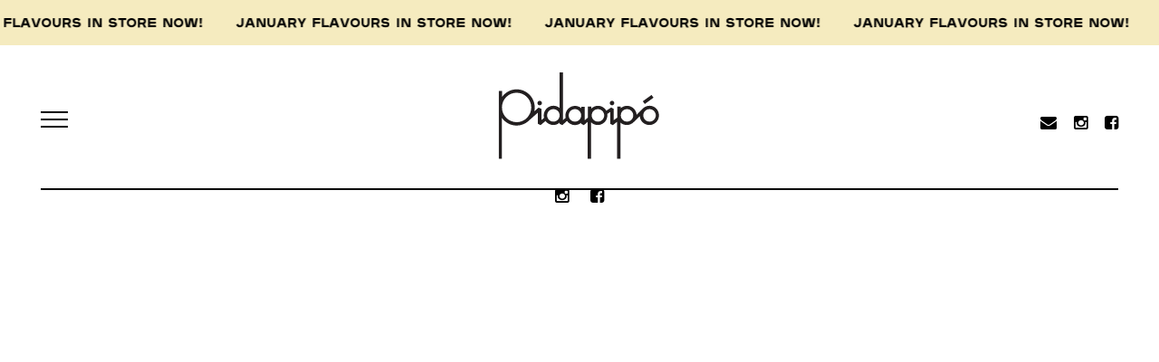

--- FILE ---
content_type: text/html; charset=UTF-8
request_url: https://pidapipo.com/pollination-collaboration-2/polination-continuous/
body_size: 12399
content:
<!doctype html>
<html lang="en-AU" id="html">
<head>

<meta charset="UTF-8">
<script type="text/javascript">
/* <![CDATA[ */
var gform;gform||(document.addEventListener("gform_main_scripts_loaded",function(){gform.scriptsLoaded=!0}),document.addEventListener("gform/theme/scripts_loaded",function(){gform.themeScriptsLoaded=!0}),window.addEventListener("DOMContentLoaded",function(){gform.domLoaded=!0}),gform={domLoaded:!1,scriptsLoaded:!1,themeScriptsLoaded:!1,isFormEditor:()=>"function"==typeof InitializeEditor,callIfLoaded:function(o){return!(!gform.domLoaded||!gform.scriptsLoaded||!gform.themeScriptsLoaded&&!gform.isFormEditor()||(gform.isFormEditor()&&console.warn("The use of gform.initializeOnLoaded() is deprecated in the form editor context and will be removed in Gravity Forms 3.1."),o(),0))},initializeOnLoaded:function(o){gform.callIfLoaded(o)||(document.addEventListener("gform_main_scripts_loaded",()=>{gform.scriptsLoaded=!0,gform.callIfLoaded(o)}),document.addEventListener("gform/theme/scripts_loaded",()=>{gform.themeScriptsLoaded=!0,gform.callIfLoaded(o)}),window.addEventListener("DOMContentLoaded",()=>{gform.domLoaded=!0,gform.callIfLoaded(o)}))},hooks:{action:{},filter:{}},addAction:function(o,r,e,t){gform.addHook("action",o,r,e,t)},addFilter:function(o,r,e,t){gform.addHook("filter",o,r,e,t)},doAction:function(o){gform.doHook("action",o,arguments)},applyFilters:function(o){return gform.doHook("filter",o,arguments)},removeAction:function(o,r){gform.removeHook("action",o,r)},removeFilter:function(o,r,e){gform.removeHook("filter",o,r,e)},addHook:function(o,r,e,t,n){null==gform.hooks[o][r]&&(gform.hooks[o][r]=[]);var d=gform.hooks[o][r];null==n&&(n=r+"_"+d.length),gform.hooks[o][r].push({tag:n,callable:e,priority:t=null==t?10:t})},doHook:function(r,o,e){var t;if(e=Array.prototype.slice.call(e,1),null!=gform.hooks[r][o]&&((o=gform.hooks[r][o]).sort(function(o,r){return o.priority-r.priority}),o.forEach(function(o){"function"!=typeof(t=o.callable)&&(t=window[t]),"action"==r?t.apply(null,e):e[0]=t.apply(null,e)})),"filter"==r)return e[0]},removeHook:function(o,r,t,n){var e;null!=gform.hooks[o][r]&&(e=(e=gform.hooks[o][r]).filter(function(o,r,e){return!!(null!=n&&n!=o.tag||null!=t&&t!=o.priority)}),gform.hooks[o][r]=e)}});
/* ]]> */
</script>

<meta http-equiv="X-UA-Compatible" content="IE=edge,chrome=1">
<meta name="viewport" content="width=device-width, initial-scale=1, user-scalable=0">

<title>polination-continuous - Pidapipó</title>

<link rel="stylesheet" href="https://pidapipo.com/wp-content/themes/pidapipo/assets/css/main.min.css?vers=1.12">
<link rel="stylesheet" href="https://pidapipo.com/wp-content/themes/pidapipo/assets/fonts/skelet-icons-master/style.css">
<link rel="stylesheet" href="https://pidapipo.com/wp-content/themes/pidapipo/assets/fonts/fontawesome/fontawesome.css">


<link rel="apple-touch-icon" sizes="57x57" href="https://pidapipo.com/wp-content/themes/pidapipo/assets/images/apple-touch-icon-57x57.png">
<link rel="apple-touch-icon" sizes="60x60" href="https://pidapipo.com/wp-content/themes/pidapipo/assets/images/apple-touch-icon-60x60.png">
<link rel="apple-touch-icon" sizes="72x72" href="https://pidapipo.com/wp-content/themes/pidapipo/assets/images/apple-touch-icon-72x72.png">
<link rel="apple-touch-icon" sizes="76x76" href="https://pidapipo.com/wp-content/themes/pidapipo/assets/images/apple-touch-icon-76x76.png">
<link rel="apple-touch-icon" sizes="114x114" href="https://pidapipo.com/wp-content/themes/pidapipo/assets/images/apple-touch-icon-114x114.png">
<link rel="apple-touch-icon" sizes="120x120" href="https://pidapipo.com/wp-content/themes/pidapipo/assets/images/apple-touch-icon-120x120.png">
<link rel="apple-touch-icon" sizes="144x144" href="https://pidapipo.com/wp-content/themes/pidapipo/assets/images/apple-touch-icon-144x144.png">
<link rel="apple-touch-icon" sizes="152x152" href="https://pidapipo.com/wp-content/themes/pidapipo/assets/images/apple-touch-icon-152x152.png">
<link rel="apple-touch-icon" sizes="180x180" href="https://pidapipo.com/wp-content/themes/pidapipo/assets/images/apple-touch-icon-180x180.png">
<link rel="icon" type="image/png" sizes="32x32" href="https://pidapipo.com/wp-content/themes/pidapipo/assets/images/favicon-32x32.png">
<link rel="icon" type="image/png" sizes="192x192" href="https://pidapipo.com/wp-content/themes/pidapipo/assets/images/android-chrome-192x192.png">
<link rel="icon" type="image/png" sizes="16x16" href="https://pidapipo.com/wp-content/themes/pidapipo/assets/images/favicon-16x16.png">
<link rel="manifest" href="https://pidapipo.com/wp-content/themes/pidapipo/assets/images/manifest.json">
<link rel="mask-icon" href="https://pidapipo.com/wp-content/themes/pidapipo/assets/images/safari-pinned-tab.svg" color="#5bbad5">
<meta name="msapplication-TileColor" content="#efd9db">
<meta name="msapplication-TileImage" content="https://pidapipo.com/wp-content/themes/pidapipo/assets/images/mstile-144x144.png">
<meta name="theme-color" content="#ffffff">


<link href="https://fonts.googleapis.com/css?family=Open+Sans|Playfair+Display" rel="stylesheet">

<script src="https://ajax.googleapis.com/ajax/libs/jquery/2.1.4/jquery.min.js"></script>

<!-- Global site tag (gtag.js) - Google Analytics -->
<script async src="https://www.googletagmanager.com/gtag/js?id=UA-177367831-1"></script>
<script>
  window.dataLayer = window.dataLayer || [];
  function gtag(){dataLayer.push(arguments);}
  gtag('js', new Date());

  gtag('config', 'UA-177367831-1');
</script>

<meta name='robots' content='index, follow, max-image-preview:large, max-snippet:-1, max-video-preview:-1' />

	<!-- This site is optimized with the Yoast SEO plugin v26.5 - https://yoast.com/wordpress/plugins/seo/ -->
	<link rel="canonical" href="https://pidapipo.com/pollination-collaboration-2/polination-continuous/" />
	<meta property="og:locale" content="en_US" />
	<meta property="og:type" content="article" />
	<meta property="og:title" content="polination-continuous - Pidapipó" />
	<meta property="og:url" content="https://pidapipo.com/pollination-collaboration-2/polination-continuous/" />
	<meta property="og:site_name" content="Pidapipó" />
	<meta property="article:publisher" content="https://www.facebook.com/pidapipo/" />
	<meta property="article:modified_time" content="2017-12-07T03:14:43+00:00" />
	<meta property="og:image" content="https://pidapipo.com/pollination-collaboration-2/polination-continuous" />
	<meta property="og:image:width" content="500" />
	<meta property="og:image:height" content="500" />
	<meta property="og:image:type" content="image/gif" />
	<meta name="twitter:card" content="summary_large_image" />
	<script type="application/ld+json" class="yoast-schema-graph">{"@context":"https://schema.org","@graph":[{"@type":"WebPage","@id":"https://pidapipo.com/pollination-collaboration-2/polination-continuous/","url":"https://pidapipo.com/pollination-collaboration-2/polination-continuous/","name":"polination-continuous - Pidapipó","isPartOf":{"@id":"https://pidapipo.com/#website"},"primaryImageOfPage":{"@id":"https://pidapipo.com/pollination-collaboration-2/polination-continuous/#primaryimage"},"image":{"@id":"https://pidapipo.com/pollination-collaboration-2/polination-continuous/#primaryimage"},"thumbnailUrl":"https://pidapipo.com/wp-content/uploads/2017/07/polination-continuous.gif","datePublished":"2017-12-07T03:14:40+00:00","dateModified":"2017-12-07T03:14:43+00:00","breadcrumb":{"@id":"https://pidapipo.com/pollination-collaboration-2/polination-continuous/#breadcrumb"},"inLanguage":"en-AU","potentialAction":[{"@type":"ReadAction","target":["https://pidapipo.com/pollination-collaboration-2/polination-continuous/"]}]},{"@type":"ImageObject","inLanguage":"en-AU","@id":"https://pidapipo.com/pollination-collaboration-2/polination-continuous/#primaryimage","url":"https://pidapipo.com/wp-content/uploads/2017/07/polination-continuous.gif","contentUrl":"https://pidapipo.com/wp-content/uploads/2017/07/polination-continuous.gif","width":500,"height":500},{"@type":"BreadcrumbList","@id":"https://pidapipo.com/pollination-collaboration-2/polination-continuous/#breadcrumb","itemListElement":[{"@type":"ListItem","position":1,"name":"Home","item":"https://pidapipo.com/"},{"@type":"ListItem","position":2,"name":"Pollination Film","item":"https://pidapipo.com/pollination-collaboration-2/"},{"@type":"ListItem","position":3,"name":"polination-continuous"}]},{"@type":"WebSite","@id":"https://pidapipo.com/#website","url":"https://pidapipo.com/","name":"Pidapipó","description":"","publisher":{"@id":"https://pidapipo.com/#organization"},"potentialAction":[{"@type":"SearchAction","target":{"@type":"EntryPoint","urlTemplate":"https://pidapipo.com/?s={search_term_string}"},"query-input":{"@type":"PropertyValueSpecification","valueRequired":true,"valueName":"search_term_string"}}],"inLanguage":"en-AU"},{"@type":"Organization","@id":"https://pidapipo.com/#organization","name":"Pidapipó","url":"https://pidapipo.com/","logo":{"@type":"ImageObject","inLanguage":"en-AU","@id":"https://pidapipo.com/#/schema/logo/image/","url":"https://pidapipo.com/wp-content/uploads/2017/11/logo@2X.png","contentUrl":"https://pidapipo.com/wp-content/uploads/2017/11/logo@2X.png","width":402,"height":218,"caption":"Pidapipó"},"image":{"@id":"https://pidapipo.com/#/schema/logo/image/"},"sameAs":["https://www.facebook.com/pidapipo/","https://www.instagram.com/pidapipo_gelateria"]}]}</script>
	<!-- / Yoast SEO plugin. -->


<link rel='dns-prefetch' href='//code.jquery.com' />
<style id='wp-img-auto-sizes-contain-inline-css' type='text/css'>
img:is([sizes=auto i],[sizes^="auto," i]){contain-intrinsic-size:3000px 1500px}
/*# sourceURL=wp-img-auto-sizes-contain-inline-css */
</style>
<link rel='stylesheet' id='jquery-ui-css' href='https://code.jquery.com/ui/1.11.2/themes/smoothness/jquery-ui.css?ver=98dd688ef369e250bb2d31d36efa33cd' media='all' />
<link rel='stylesheet' id='wp-block-library-css' href='https://pidapipo.com/wp-includes/css/dist/block-library/style.min.css?ver=98dd688ef369e250bb2d31d36efa33cd' media='all' />
<link rel='stylesheet' id='wc-blocks-style-css' href='https://pidapipo.com/wp-content/plugins/woocommerce/assets/client/blocks/wc-blocks.css?ver=wc-10.4.3' media='all' />
<style id='global-styles-inline-css' type='text/css'>
:root{--wp--preset--aspect-ratio--square: 1;--wp--preset--aspect-ratio--4-3: 4/3;--wp--preset--aspect-ratio--3-4: 3/4;--wp--preset--aspect-ratio--3-2: 3/2;--wp--preset--aspect-ratio--2-3: 2/3;--wp--preset--aspect-ratio--16-9: 16/9;--wp--preset--aspect-ratio--9-16: 9/16;--wp--preset--color--black: #000000;--wp--preset--color--cyan-bluish-gray: #abb8c3;--wp--preset--color--white: #ffffff;--wp--preset--color--pale-pink: #f78da7;--wp--preset--color--vivid-red: #cf2e2e;--wp--preset--color--luminous-vivid-orange: #ff6900;--wp--preset--color--luminous-vivid-amber: #fcb900;--wp--preset--color--light-green-cyan: #7bdcb5;--wp--preset--color--vivid-green-cyan: #00d084;--wp--preset--color--pale-cyan-blue: #8ed1fc;--wp--preset--color--vivid-cyan-blue: #0693e3;--wp--preset--color--vivid-purple: #9b51e0;--wp--preset--gradient--vivid-cyan-blue-to-vivid-purple: linear-gradient(135deg,rgb(6,147,227) 0%,rgb(155,81,224) 100%);--wp--preset--gradient--light-green-cyan-to-vivid-green-cyan: linear-gradient(135deg,rgb(122,220,180) 0%,rgb(0,208,130) 100%);--wp--preset--gradient--luminous-vivid-amber-to-luminous-vivid-orange: linear-gradient(135deg,rgb(252,185,0) 0%,rgb(255,105,0) 100%);--wp--preset--gradient--luminous-vivid-orange-to-vivid-red: linear-gradient(135deg,rgb(255,105,0) 0%,rgb(207,46,46) 100%);--wp--preset--gradient--very-light-gray-to-cyan-bluish-gray: linear-gradient(135deg,rgb(238,238,238) 0%,rgb(169,184,195) 100%);--wp--preset--gradient--cool-to-warm-spectrum: linear-gradient(135deg,rgb(74,234,220) 0%,rgb(151,120,209) 20%,rgb(207,42,186) 40%,rgb(238,44,130) 60%,rgb(251,105,98) 80%,rgb(254,248,76) 100%);--wp--preset--gradient--blush-light-purple: linear-gradient(135deg,rgb(255,206,236) 0%,rgb(152,150,240) 100%);--wp--preset--gradient--blush-bordeaux: linear-gradient(135deg,rgb(254,205,165) 0%,rgb(254,45,45) 50%,rgb(107,0,62) 100%);--wp--preset--gradient--luminous-dusk: linear-gradient(135deg,rgb(255,203,112) 0%,rgb(199,81,192) 50%,rgb(65,88,208) 100%);--wp--preset--gradient--pale-ocean: linear-gradient(135deg,rgb(255,245,203) 0%,rgb(182,227,212) 50%,rgb(51,167,181) 100%);--wp--preset--gradient--electric-grass: linear-gradient(135deg,rgb(202,248,128) 0%,rgb(113,206,126) 100%);--wp--preset--gradient--midnight: linear-gradient(135deg,rgb(2,3,129) 0%,rgb(40,116,252) 100%);--wp--preset--font-size--small: 13px;--wp--preset--font-size--medium: 20px;--wp--preset--font-size--large: 36px;--wp--preset--font-size--x-large: 42px;--wp--preset--spacing--20: 0.44rem;--wp--preset--spacing--30: 0.67rem;--wp--preset--spacing--40: 1rem;--wp--preset--spacing--50: 1.5rem;--wp--preset--spacing--60: 2.25rem;--wp--preset--spacing--70: 3.38rem;--wp--preset--spacing--80: 5.06rem;--wp--preset--shadow--natural: 6px 6px 9px rgba(0, 0, 0, 0.2);--wp--preset--shadow--deep: 12px 12px 50px rgba(0, 0, 0, 0.4);--wp--preset--shadow--sharp: 6px 6px 0px rgba(0, 0, 0, 0.2);--wp--preset--shadow--outlined: 6px 6px 0px -3px rgb(255, 255, 255), 6px 6px rgb(0, 0, 0);--wp--preset--shadow--crisp: 6px 6px 0px rgb(0, 0, 0);}:where(.is-layout-flex){gap: 0.5em;}:where(.is-layout-grid){gap: 0.5em;}body .is-layout-flex{display: flex;}.is-layout-flex{flex-wrap: wrap;align-items: center;}.is-layout-flex > :is(*, div){margin: 0;}body .is-layout-grid{display: grid;}.is-layout-grid > :is(*, div){margin: 0;}:where(.wp-block-columns.is-layout-flex){gap: 2em;}:where(.wp-block-columns.is-layout-grid){gap: 2em;}:where(.wp-block-post-template.is-layout-flex){gap: 1.25em;}:where(.wp-block-post-template.is-layout-grid){gap: 1.25em;}.has-black-color{color: var(--wp--preset--color--black) !important;}.has-cyan-bluish-gray-color{color: var(--wp--preset--color--cyan-bluish-gray) !important;}.has-white-color{color: var(--wp--preset--color--white) !important;}.has-pale-pink-color{color: var(--wp--preset--color--pale-pink) !important;}.has-vivid-red-color{color: var(--wp--preset--color--vivid-red) !important;}.has-luminous-vivid-orange-color{color: var(--wp--preset--color--luminous-vivid-orange) !important;}.has-luminous-vivid-amber-color{color: var(--wp--preset--color--luminous-vivid-amber) !important;}.has-light-green-cyan-color{color: var(--wp--preset--color--light-green-cyan) !important;}.has-vivid-green-cyan-color{color: var(--wp--preset--color--vivid-green-cyan) !important;}.has-pale-cyan-blue-color{color: var(--wp--preset--color--pale-cyan-blue) !important;}.has-vivid-cyan-blue-color{color: var(--wp--preset--color--vivid-cyan-blue) !important;}.has-vivid-purple-color{color: var(--wp--preset--color--vivid-purple) !important;}.has-black-background-color{background-color: var(--wp--preset--color--black) !important;}.has-cyan-bluish-gray-background-color{background-color: var(--wp--preset--color--cyan-bluish-gray) !important;}.has-white-background-color{background-color: var(--wp--preset--color--white) !important;}.has-pale-pink-background-color{background-color: var(--wp--preset--color--pale-pink) !important;}.has-vivid-red-background-color{background-color: var(--wp--preset--color--vivid-red) !important;}.has-luminous-vivid-orange-background-color{background-color: var(--wp--preset--color--luminous-vivid-orange) !important;}.has-luminous-vivid-amber-background-color{background-color: var(--wp--preset--color--luminous-vivid-amber) !important;}.has-light-green-cyan-background-color{background-color: var(--wp--preset--color--light-green-cyan) !important;}.has-vivid-green-cyan-background-color{background-color: var(--wp--preset--color--vivid-green-cyan) !important;}.has-pale-cyan-blue-background-color{background-color: var(--wp--preset--color--pale-cyan-blue) !important;}.has-vivid-cyan-blue-background-color{background-color: var(--wp--preset--color--vivid-cyan-blue) !important;}.has-vivid-purple-background-color{background-color: var(--wp--preset--color--vivid-purple) !important;}.has-black-border-color{border-color: var(--wp--preset--color--black) !important;}.has-cyan-bluish-gray-border-color{border-color: var(--wp--preset--color--cyan-bluish-gray) !important;}.has-white-border-color{border-color: var(--wp--preset--color--white) !important;}.has-pale-pink-border-color{border-color: var(--wp--preset--color--pale-pink) !important;}.has-vivid-red-border-color{border-color: var(--wp--preset--color--vivid-red) !important;}.has-luminous-vivid-orange-border-color{border-color: var(--wp--preset--color--luminous-vivid-orange) !important;}.has-luminous-vivid-amber-border-color{border-color: var(--wp--preset--color--luminous-vivid-amber) !important;}.has-light-green-cyan-border-color{border-color: var(--wp--preset--color--light-green-cyan) !important;}.has-vivid-green-cyan-border-color{border-color: var(--wp--preset--color--vivid-green-cyan) !important;}.has-pale-cyan-blue-border-color{border-color: var(--wp--preset--color--pale-cyan-blue) !important;}.has-vivid-cyan-blue-border-color{border-color: var(--wp--preset--color--vivid-cyan-blue) !important;}.has-vivid-purple-border-color{border-color: var(--wp--preset--color--vivid-purple) !important;}.has-vivid-cyan-blue-to-vivid-purple-gradient-background{background: var(--wp--preset--gradient--vivid-cyan-blue-to-vivid-purple) !important;}.has-light-green-cyan-to-vivid-green-cyan-gradient-background{background: var(--wp--preset--gradient--light-green-cyan-to-vivid-green-cyan) !important;}.has-luminous-vivid-amber-to-luminous-vivid-orange-gradient-background{background: var(--wp--preset--gradient--luminous-vivid-amber-to-luminous-vivid-orange) !important;}.has-luminous-vivid-orange-to-vivid-red-gradient-background{background: var(--wp--preset--gradient--luminous-vivid-orange-to-vivid-red) !important;}.has-very-light-gray-to-cyan-bluish-gray-gradient-background{background: var(--wp--preset--gradient--very-light-gray-to-cyan-bluish-gray) !important;}.has-cool-to-warm-spectrum-gradient-background{background: var(--wp--preset--gradient--cool-to-warm-spectrum) !important;}.has-blush-light-purple-gradient-background{background: var(--wp--preset--gradient--blush-light-purple) !important;}.has-blush-bordeaux-gradient-background{background: var(--wp--preset--gradient--blush-bordeaux) !important;}.has-luminous-dusk-gradient-background{background: var(--wp--preset--gradient--luminous-dusk) !important;}.has-pale-ocean-gradient-background{background: var(--wp--preset--gradient--pale-ocean) !important;}.has-electric-grass-gradient-background{background: var(--wp--preset--gradient--electric-grass) !important;}.has-midnight-gradient-background{background: var(--wp--preset--gradient--midnight) !important;}.has-small-font-size{font-size: var(--wp--preset--font-size--small) !important;}.has-medium-font-size{font-size: var(--wp--preset--font-size--medium) !important;}.has-large-font-size{font-size: var(--wp--preset--font-size--large) !important;}.has-x-large-font-size{font-size: var(--wp--preset--font-size--x-large) !important;}
/*# sourceURL=global-styles-inline-css */
</style>

<style id='classic-theme-styles-inline-css' type='text/css'>
/*! This file is auto-generated */
.wp-block-button__link{color:#fff;background-color:#32373c;border-radius:9999px;box-shadow:none;text-decoration:none;padding:calc(.667em + 2px) calc(1.333em + 2px);font-size:1.125em}.wp-block-file__button{background:#32373c;color:#fff;text-decoration:none}
/*# sourceURL=/wp-includes/css/classic-themes.min.css */
</style>
<link rel='stylesheet' id='xoo-qv-style-css' href='https://pidapipo.com/wp-content/plugins/quick-view-woocommerce/assets/css/xoo-qv-style.css?ver=1.7' media='all' />
<link rel='stylesheet' id='woocommerce-layout-css' href='https://pidapipo.com/wp-content/plugins/woocommerce/assets/css/woocommerce-layout.css?ver=10.4.3' media='all' />
<link rel='stylesheet' id='woocommerce-smallscreen-css' href='https://pidapipo.com/wp-content/plugins/woocommerce/assets/css/woocommerce-smallscreen.css?ver=10.4.3' media='only screen and (max-width: 768px)' />
<link rel='stylesheet' id='woocommerce-general-css' href='https://pidapipo.com/wp-content/plugins/woocommerce/assets/css/woocommerce.css?ver=10.4.3' media='all' />
<style id='woocommerce-inline-inline-css' type='text/css'>
.woocommerce form .form-row .required { visibility: visible; }
/*# sourceURL=woocommerce-inline-inline-css */
</style>
<link rel='stylesheet' id='arve-css' href='https://pidapipo.com/wp-content/plugins/advanced-responsive-video-embedder/build/main.css?ver=10.8.1' media='all' />
<script type="text/javascript" src="https://pidapipo.com/wp-content/plugins/jquery-manager/assets/js/jquery-3.5.1.min.js" id="jquery-core-js"></script>
<script type="text/javascript" src="https://pidapipo.com/wp-content/plugins/jquery-manager/assets/js/jquery-migrate-3.3.0.min.js" id="jquery-migrate-js"></script>
<script type="text/javascript" src="https://pidapipo.com/wp-content/plugins/woocommerce/assets/js/jquery-blockui/jquery.blockUI.min.js?ver=2.7.0-wc.10.4.3" id="wc-jquery-blockui-js" defer="defer" data-wp-strategy="defer"></script>
<script type="text/javascript" src="https://pidapipo.com/wp-content/plugins/woocommerce/assets/js/js-cookie/js.cookie.min.js?ver=2.1.4-wc.10.4.3" id="wc-js-cookie-js" defer="defer" data-wp-strategy="defer"></script>
<script type="text/javascript" id="woocommerce-js-extra">
/* <![CDATA[ */
var woocommerce_params = {"ajax_url":"/wp-admin/admin-ajax.php","wc_ajax_url":"/?wc-ajax=%%endpoint%%","i18n_password_show":"Show password","i18n_password_hide":"Hide password"};
//# sourceURL=woocommerce-js-extra
/* ]]> */
</script>
<script type="text/javascript" src="https://pidapipo.com/wp-content/plugins/woocommerce/assets/js/frontend/woocommerce.min.js?ver=10.4.3" id="woocommerce-js" defer="defer" data-wp-strategy="defer"></script>
<script type="text/javascript">
(function(url){
	if(/(?:Chrome\/26\.0\.1410\.63 Safari\/537\.31|WordfenceTestMonBot)/.test(navigator.userAgent)){ return; }
	var addEvent = function(evt, handler) {
		if (window.addEventListener) {
			document.addEventListener(evt, handler, false);
		} else if (window.attachEvent) {
			document.attachEvent('on' + evt, handler);
		}
	};
	var removeEvent = function(evt, handler) {
		if (window.removeEventListener) {
			document.removeEventListener(evt, handler, false);
		} else if (window.detachEvent) {
			document.detachEvent('on' + evt, handler);
		}
	};
	var evts = 'contextmenu dblclick drag dragend dragenter dragleave dragover dragstart drop keydown keypress keyup mousedown mousemove mouseout mouseover mouseup mousewheel scroll'.split(' ');
	var logHuman = function() {
		if (window.wfLogHumanRan) { return; }
		window.wfLogHumanRan = true;
		var wfscr = document.createElement('script');
		wfscr.type = 'text/javascript';
		wfscr.async = true;
		wfscr.src = url + '&r=' + Math.random();
		(document.getElementsByTagName('head')[0]||document.getElementsByTagName('body')[0]).appendChild(wfscr);
		for (var i = 0; i < evts.length; i++) {
			removeEvent(evts[i], logHuman);
		}
	};
	for (var i = 0; i < evts.length; i++) {
		addEvent(evts[i], logHuman);
	}
})('//pidapipo.com/?wordfence_lh=1&hid=91CA5A1835835E99469EF3E45301E5AF');
</script><style type="text/css">dd ul.bulleted {  float:none;clear:both; }</style>	<noscript><style>.woocommerce-product-gallery{ opacity: 1 !important; }</style></noscript>
	<style>
				a.xoo-qv-button{
					color: inherit;
					background-color: inherit;
					padding: 6px 8px;
					font-size: 14px;
					border: 1px solid #000000;
				}
				.woocommerce div.product .xoo-qv-images  div.images{
					width: 100%;
				}
				.xoo-qv-btn-icon{
					color: #000000;
				}.xoo-qv-images{
					width: 100%;
				}
				.xoo-qv-summary{
					width: -3%;
				}</style>


<link rel='stylesheet' id='wc-stripe-blocks-checkout-style-css' href='https://pidapipo.com/wp-content/plugins/woocommerce-gateway-stripe/build/upe-blocks.css?ver=1e1661bb3db973deba05' media='all' />
</head>
<body data-rsssl=1 class="attachment polination-continuous " >

	<style>
	@-webkit-keyframes move-text-up {
	 0% {
		 -webkit-transform:translate3d(-100%,0,0);
	     transform:translate3d(-100%,0,0)
	 }
	 to {
		 -webkit-transform:translateZ(0);
	     transform:translateZ(0);
	 }
	}
	@keyframes move-text {
	 0% {
		 -webkit-transform:translate3d(-100%,0,0);
	     transform:translate3d(-100%,0,0);
	 }
	 to {
	  -webkit-transform:translateZ(0);
	  transform:translateZ(0);
	 }
	}


	@-webkit-keyframes move-text {
	 0% {
	  -webkit-transform:translateZ(0);
	  transform:translateZ(0)
	 }
	 to {
	  -webkit-transform:translate3d(-100%,0,0);
	  transform:translate3d(-100%,0,0)
	 }
	}
	@keyframes move-text {
	 0% {
	  -webkit-transform:translateZ(0);
	  transform:translateZ(0)
	 }
	 to {
	  -webkit-transform:translate3d(-100%,0,0);
	  transform:translate3d(-100%,0,0)
	 }
	}
	.mobileMenu {
		top:50px;
	}
	.mobileMenu .mobileMenuItems ul li {
    	margin-right:30px;
    }
	header.header {
		height:210px;
	}
	header.header.scrolled {
		height:130px;
	}
	header.header .container {
		clear:both;
	}
	.seasonHeader.fixed {
		top:130px;
	}
	section.contentBlock {
		margin-top:210px;
	}
	section.calendarBlock {
		margin-top:0;
	}

	section.calendarBlock.category-calendar-block {
		margin-top:210px;
	}

	.woocommerce-breadcrumb {
		display: none;
	}
	.woocommerce form .form-row input.input-text, .woocommerce form .form-row textarea {
		font-family: LyonText-Regular,sans-serif;
	}
	section.footer .container .subscribeForm form .ginput_container::before {
		left:0;
	}
	#order_comments_field {
		width:100%;
	}
	.topBar {
		float:left;
		width:100%;
		height:50px;
		color: #000;
		font-size: 14px;
		line-height:50px;
		text-transform:uppercase;
		font-family:'Plaak-56ExpandedBlack',serif;
		text-align:center;
		background:#f5ebbf;
		overflow:hidden;
	}
	.topBar {
		color:;
		position:relative;
	}
	.topBar .scrollingText {
		-moz-animation: move-text 50s linear infinite;
		-webkit-animation: move-text 50s linear infinite;
		animation: move-text 50s linear infinite;
		animation-delay: 0s;
		animation-delay: 1s;
		display: block;
		white-space: nowrap;
		position: relative;
		width:auto;
	}
	header.header .container .logoContainer a.logoScrolled.scrolled img {
		width:40px;
	}
    @media only screen and (max-width: 1300px) {
    	.mobileMenu .mobileMenuItems ul li {
    		margin-right:20px;
    	}
    }
	@media only screen and (max-width: 1023px) {
		/*section.contentBlock.heroSliderBlock {
			margin-top:90px;
		}*/
	}
	@media only screen and (max-width: 640px) {
		header.header {
			height:130px;
		}
		section.contentBlock {
			margin-top:130px;	
		}
		section.calendarBlock {
			margin-top:0;
		}

		section.calendarBlock.category-calendar-block {
			margin-top:130px;
		}
		
		.topBar .scrollingText {
				-moz-animation: move-text 20s linear infinite;
				-webkit-animation: move-text 20s linear infinite;
				animation: move-text 20s linear infinite;
				animation-delay: 0s;
				animation-delay: 1s;
				display: block;
				white-space: nowrap;
				position: relative;
				width:auto;
		}
	}
	@media only screen and (max-width: 480px) {
		a.orderNow {
			display:none;
		}
	}
</style>
	<header class="header clear" style="background-color: #fff;" role="banner">
	<div class="topBar" style="background-color:;">
		<a style="display:inline-block; position:absolute; z-index:3; top:0; left:0; width:100%; height:100%;" href="https://pidapipo.com/flavours/"></a>
		<span class="scrollingText">January flavours in store now!&nbsp;&nbsp;&nbsp;&nbsp;&nbsp;&nbsp;January flavours in store now!&nbsp;&nbsp;&nbsp;&nbsp;&nbsp;&nbsp;January flavours in store now!&nbsp;&nbsp;&nbsp;&nbsp;&nbsp;&nbsp;January flavours in store now!&nbsp;&nbsp;&nbsp;&nbsp;&nbsp;&nbsp;January flavours in store now!&nbsp;&nbsp;&nbsp;&nbsp;January flavours in store now!&nbsp;&nbsp;&nbsp;&nbsp;&nbsp;&nbsp;January flavours in store now!&nbsp;&nbsp;&nbsp;&nbsp;&nbsp;&nbsp;January flavours in store now!&nbsp;&nbsp;&nbsp;&nbsp;&nbsp;&nbsp;January flavours in store now!&nbsp;&nbsp;&nbsp;&nbsp;&nbsp;&nbsp;January flavours in store now!&nbsp;&nbsp;&nbsp;&nbsp;&nbsp;&nbsp;January flavours in store now!&nbsp;&nbsp;&nbsp;&nbsp;&nbsp;&nbsp;January flavours in store now!&nbsp;&nbsp;&nbsp;&nbsp;&nbsp;&nbsp;January flavours in store now!&nbsp;&nbsp;&nbsp;&nbsp;&nbsp;&nbsp;January flavours in store now!&nbsp;&nbsp;&nbsp;&nbsp;&nbsp;&nbsp;January flavours in store now!&nbsp;&nbsp;&nbsp;&nbsp;&nbsp;&nbsp;January flavours in store now!&nbsp;&nbsp;&nbsp;&nbsp;&nbsp;&nbsp;January flavours in store now!&nbsp;&nbsp;&nbsp;&nbsp;&nbsp;&nbsp;January flavours in store now!&nbsp;&nbsp;&nbsp;&nbsp;&nbsp;&nbsp;January flavours in store now!&nbsp;&nbsp;&nbsp;&nbsp;&nbsp;&nbsp;January flavours in store now!&nbsp;&nbsp;&nbsp;&nbsp;&nbsp;&nbsp;January flavours in store now!&nbsp;&nbsp;&nbsp;&nbsp;&nbsp;&nbsp;January flavours in store now!&nbsp;&nbsp;&nbsp;&nbsp;&nbsp;&nbsp;January flavours in store now!&nbsp;&nbsp;&nbsp;&nbsp;&nbsp;&nbsp;January flavours in store now!&nbsp;&nbsp;&nbsp;&nbsp;&nbsp;&nbsp;January flavours in store now!&nbsp;&nbsp;&nbsp;&nbsp;&nbsp;&nbsp;January flavours in store now!&nbsp;&nbsp;&nbsp;&nbsp;&nbsp;&nbsp;January flavours in store now!&nbsp;&nbsp;&nbsp;&nbsp;&nbsp;&nbsp;January flavours in store now!&nbsp;&nbsp;&nbsp;&nbsp;&nbsp;&nbsp;January flavours in store now!&nbsp;&nbsp;&nbsp;&nbsp;&nbsp;&nbsp;January flavours in store now!&nbsp;&nbsp;&nbsp;&nbsp;&nbsp;&nbsp;January flavours in store now!&nbsp;&nbsp;&nbsp;&nbsp;&nbsp;&nbsp;January flavours in store now!&nbsp;&nbsp;&nbsp;&nbsp;&nbsp;&nbsp;January flavours in store now!&nbsp;&nbsp;&nbsp;&nbsp;&nbsp;&nbsp;</span>
	</div>	
	<div class="container">
		<div class="buttonWrapper">
			<a class="nav">
				<span class="ham"></span>
			</a>
		</div>
		<div class="logoContainer">
			<a class="logo" href="/"><img src="https://pidapipo.com/wp-content/themes/pidapipo/assets/images/22-logo.svg" width="200"/></a>
			<a class="logoScrolled" href="/"><img src="https://pidapipo.com/wp-content/themes/pidapipo/assets/images/21-logo-scrolled.svg" width="71"/></a>
		</div>
		<div class="menuRight">
			<!-- <a href="/shop" class="orderNow" style="margin-right:10px;">Order Now</a> -->	
					
			 <!--<a href="#" class="searchIconMobile"><i class="fa fa-search" aria-hidden="true"></i></a>-->	
			            						<div class="socialLinks">						
						<!--<a href="#" class="searchIcon"><i class="fa fa-search" aria-hidden="true"></i></a>-->
													<a href="mailto:ciao@pidapipo.com" target="_blank"><i class="fa fa-envelope " aria-hidden="true"></i></a>
																			<a href="https://www.instagram.com/pidapipo_gelateria" target="_blank"><i class="fa fa-instagram" aria-hidden="true"></i></a>
																			<a href="https://www.facebook.com/pidapipo/" target="_blank"><i class="fa fa-facebook-square" aria-hidden="true"></i></a>
																													</div>
										<span class="language-dropdown">[language-switcher]</span>
		</div>
					<nav class="mobileMenu" style="background-color: #fff;" role="banner">
					<div class="container">
				<div class="mobileMenuItems">
					<div class="v-wrap">
						<div class="v-box">
							<ul><li><a href="https://pidapipo.com/about/">About</a></li>
<li><a href="https://pidapipo.com/flavours/">Gelato</a></li>
<li><a href="https://pidapipo.com/product-category/cakes/">Cakes</a></li>
<li><a href="https://pidapipo.com/product-category/cioccolato/">Chocolate</a></li>
<li><a href="https://pidapipo.com/pidapipo-laboratorio/">The Lab</a></li>
<li><a href="https://pidapipo.com/cart-hire/">Gelato Cart</a></li>
<li><a href="https://pidapipo.com/work/">Work</a></li>
<li><a href="https://pidapipo.com/product-category/shop-pidapipo/">Shop</a></li>
<li><a href="https://pidapipo.com/locations/">Stores</a></li>
<li class="current_page_parent"><a href="https://pidapipo.com/posts/">Journal</a></li>
</ul>							<!-- <div id="google_translate_element"></div> -->
							<!-- <script type="text/javascript">
								function googleTranslateElementInit() {
		  						new google.translate.TranslateElement({pageLanguage: 'en', includedLanguages: 'en,it', layout: google.translate.TranslateElement.InlineLayout.SIMPLE, autoDisplay: false}, 'google_translate_element');
							}
							</script> -->
							<!-- <script type="text/javascript" src="//translate.google.com/translate_a/element.js?cb=googleTranslateElementInit"></script> -->
							<div class="mobile-footer-container">
								<div class="subscribeForm subscribeMenuMobile">
						            
                <div class='gf_browser_chrome gform_wrapper gform_legacy_markup_wrapper gform-theme--no-framework' data-form-theme='legacy' data-form-index='0' id='gform_wrapper_2' ><div id='gf_2' class='gform_anchor' tabindex='-1'></div><form method='post' enctype='multipart/form-data' target='gform_ajax_frame_2' id='gform_2'  action='/pollination-collaboration-2/polination-continuous/#gf_2' data-formid='2' novalidate>
                        <div class='gform-body gform_body'><ul id='gform_fields_2' class='gform_fields top_label form_sublabel_below description_below validation_below'><li id="field_2_2" class="gfield gfield--type-email emailInput field_sublabel_below gfield--no-description field_description_below field_validation_below gfield_visibility_visible"  ><label class='gfield_label gform-field-label' for='input_2_2'>Email Address</label><div class='ginput_container ginput_container_email'>
                            <input name='input_2' id='input_2_2' type='email' value='' class='medium' tabindex='12'  placeholder='Your Email Address'  aria-invalid="false"  />
                        </div></li></ul></div>
        <div class='gform-footer gform_footer top_label'> <input type='submit' id='gform_submit_button_2' class='gform_button button' onclick='gform.submission.handleButtonClick(this);' data-submission-type='submit' value='Submit' tabindex='13' /> <input type='hidden' name='gform_ajax' value='form_id=2&amp;title=&amp;description=&amp;tabindex=12&amp;theme=legacy&amp;hash=1a1673ccac345e93ec1f9a4fbb16f1c1' />
            <input type='hidden' class='gform_hidden' name='gform_submission_method' data-js='gform_submission_method_2' value='iframe' />
            <input type='hidden' class='gform_hidden' name='gform_theme' data-js='gform_theme_2' id='gform_theme_2' value='legacy' />
            <input type='hidden' class='gform_hidden' name='gform_style_settings' data-js='gform_style_settings_2' id='gform_style_settings_2' value='' />
            <input type='hidden' class='gform_hidden' name='is_submit_2' value='1' />
            <input type='hidden' class='gform_hidden' name='gform_submit' value='2' />
            
            <input type='hidden' class='gform_hidden' name='gform_currency' data-currency='AUD' value='tfNsSGVzYlFkNXmDH1kvuipgHZrKq5+FiKuIifBlMjmv2nsMi3PI7cazuCnzRQTCqqY42s3bGHb55nOtIHs0A2r7sRLid8itONAy7d8Evm6Oejs=' />
            <input type='hidden' class='gform_hidden' name='gform_unique_id' value='' />
            <input type='hidden' class='gform_hidden' name='state_2' value='WyJbXSIsIjUzMzAwMzc1NzMwYTI1MDdkN2I0Njk0MDAwYmZkOTk2Il0=' />
            <input type='hidden' autocomplete='off' class='gform_hidden' name='gform_target_page_number_2' id='gform_target_page_number_2' value='0' />
            <input type='hidden' autocomplete='off' class='gform_hidden' name='gform_source_page_number_2' id='gform_source_page_number_2' value='1' />
            <input type='hidden' name='gform_field_values' value='' />
            
        </div>
                        <p style="display: none !important;" class="akismet-fields-container" data-prefix="ak_"><label>&#916;<textarea name="ak_hp_textarea" cols="45" rows="8" maxlength="100"></textarea></label><input type="hidden" id="ak_js_1" name="ak_js" value="34"/><script>document.getElementById( "ak_js_1" ).setAttribute( "value", ( new Date() ).getTime() );</script></p></form>
                        </div>
		                <iframe style='display:none;width:0px;height:0px;' src='about:blank' name='gform_ajax_frame_2' id='gform_ajax_frame_2' title='This iframe contains the logic required to handle Ajax powered Gravity Forms.'></iframe>
		                <script type="text/javascript">
/* <![CDATA[ */
 gform.initializeOnLoaded( function() {gformInitSpinner( 2, 'https://pidapipo.com/wp-content/plugins/gravityforms/images/spinner.svg', true );jQuery('#gform_ajax_frame_2').on('load',function(){var contents = jQuery(this).contents().find('*').html();var is_postback = contents.indexOf('GF_AJAX_POSTBACK') >= 0;if(!is_postback){return;}var form_content = jQuery(this).contents().find('#gform_wrapper_2');var is_confirmation = jQuery(this).contents().find('#gform_confirmation_wrapper_2').length > 0;var is_redirect = contents.indexOf('gformRedirect(){') >= 0;var is_form = form_content.length > 0 && ! is_redirect && ! is_confirmation;var mt = parseInt(jQuery('html').css('margin-top'), 10) + parseInt(jQuery('body').css('margin-top'), 10) + 100;if(is_form){jQuery('#gform_wrapper_2').html(form_content.html());if(form_content.hasClass('gform_validation_error')){jQuery('#gform_wrapper_2').addClass('gform_validation_error');} else {jQuery('#gform_wrapper_2').removeClass('gform_validation_error');}setTimeout( function() { /* delay the scroll by 50 milliseconds to fix a bug in chrome */ jQuery(document).scrollTop(jQuery('#gform_wrapper_2').offset().top - mt); }, 50 );if(window['gformInitDatepicker']) {gformInitDatepicker();}if(window['gformInitPriceFields']) {gformInitPriceFields();}var current_page = jQuery('#gform_source_page_number_2').val();gformInitSpinner( 2, 'https://pidapipo.com/wp-content/plugins/gravityforms/images/spinner.svg', true );jQuery(document).trigger('gform_page_loaded', [2, current_page]);window['gf_submitting_2'] = false;}else if(!is_redirect){var confirmation_content = jQuery(this).contents().find('.GF_AJAX_POSTBACK').html();if(!confirmation_content){confirmation_content = contents;}jQuery('#gform_wrapper_2').replaceWith(confirmation_content);jQuery(document).scrollTop(jQuery('#gf_2').offset().top - mt);jQuery(document).trigger('gform_confirmation_loaded', [2]);window['gf_submitting_2'] = false;wp.a11y.speak(jQuery('#gform_confirmation_message_2').text());}else{jQuery('#gform_2').append(contents);if(window['gformRedirect']) {gformRedirect();}}jQuery(document).trigger("gform_pre_post_render", [{ formId: "2", currentPage: "current_page", abort: function() { this.preventDefault(); } }]);        if (event && event.defaultPrevented) {                return;        }        const gformWrapperDiv = document.getElementById( "gform_wrapper_2" );        if ( gformWrapperDiv ) {            const visibilitySpan = document.createElement( "span" );            visibilitySpan.id = "gform_visibility_test_2";            gformWrapperDiv.insertAdjacentElement( "afterend", visibilitySpan );        }        const visibilityTestDiv = document.getElementById( "gform_visibility_test_2" );        let postRenderFired = false;        function triggerPostRender() {            if ( postRenderFired ) {                return;            }            postRenderFired = true;            gform.core.triggerPostRenderEvents( 2, current_page );            if ( visibilityTestDiv ) {                visibilityTestDiv.parentNode.removeChild( visibilityTestDiv );            }        }        function debounce( func, wait, immediate ) {            var timeout;            return function() {                var context = this, args = arguments;                var later = function() {                    timeout = null;                    if ( !immediate ) func.apply( context, args );                };                var callNow = immediate && !timeout;                clearTimeout( timeout );                timeout = setTimeout( later, wait );                if ( callNow ) func.apply( context, args );            };        }        const debouncedTriggerPostRender = debounce( function() {            triggerPostRender();        }, 200 );        if ( visibilityTestDiv && visibilityTestDiv.offsetParent === null ) {            const observer = new MutationObserver( ( mutations ) => {                mutations.forEach( ( mutation ) => {                    if ( mutation.type === 'attributes' && visibilityTestDiv.offsetParent !== null ) {                        debouncedTriggerPostRender();                        observer.disconnect();                    }                });            });            observer.observe( document.body, {                attributes: true,                childList: false,                subtree: true,                attributeFilter: [ 'style', 'class' ],            });        } else {            triggerPostRender();        }    } );} ); 
/* ]]> */
</script>
						        </div>
													            											<div class="socialLinksMobile">
																							<a href="mailto:ciao@pidapipo.com" target="_blank" ><i class="fa fa-envelope " aria-hidden="true"></i></a>
																						<a href="https://www.instagram.com/pidapipo_gelateria" target="_blank" ><i class="fa fa-instagram" aria-hidden="true"></i></a>
											<a href="https://www.facebook.com/pidapipo/" target="_blank" ><i class="fa fa-facebook-square" aria-hidden="true"></i></a>
										</div>
																								</div>
						</div>
					</div>
				</div>
			</div>
		</nav>

		<nav class="searchBar">
			<div class="container">
				<div class="mobileMenuItems">
					
					<a class="searchClose" href="#">
						<span class="ham"></span>
					</a>
				</div>
			</div>
		</nav>
	</div>
</header>



<main class="attachment" id="main" >
	</main>



	<style>
	.footerText {
		font-family:'Plaak-56ExpandedBlack',serif;
		font-size:14px;
		line-height:1.2;
		margin-bottom:40px;
		text-align:center;
		margin-top:40px;
	}
	.footerText span {
		max-width:960px;
		display:inline-block;
	}
    .woocommerce-shipping-destination {
      display:none;
    }
	@media only screen and (max-width: 1023px) {
		.footerText {
			font-size:12px;
		}
	}
</style>	
<section class="footer" style="background-color: #fff;">
    <div class="container">
        <!-- ><div class="footerMenu">
            <ul><li><a href="https://pidapipo.com/about/">About</a></li>
<li><a href="https://pidapipo.com/flavours/">Gelato</a></li>
<li><a href="https://pidapipo.com/product-category/cakes/">Cakes</a></li>
<li><a href="https://pidapipo.com/product-category/cioccolato/">Chocolate</a></li>
<li><a href="https://pidapipo.com/pidapipo-laboratorio/">The Lab</a></li>
<li><a href="https://pidapipo.com/cart-hire/">Gelato Cart</a></li>
<li><a href="https://pidapipo.com/work/">Work</a></li>
<li><a href="https://pidapipo.com/product-category/shop-pidapipo/">Shop</a></li>
<li><a href="https://pidapipo.com/locations/">Stores</a></li>
<li class="current_page_parent"><a href="https://pidapipo.com/posts/">Journal</a></li>
</ul>        </div> -->
		<div class="footerText">
			<span>Pidapipo acknowledges the Wurundjeri people of the Kulin nation, the traditional custodians of this land, and pay our respect to the Wurundjeri Elders, past, present and emerging. </span>
		</div>	
        <div class="subscribeForm">
            
                <div class='gf_browser_chrome gform_wrapper gform_legacy_markup_wrapper gform-theme--no-framework' data-form-theme='legacy' data-form-index='0' id='gform_wrapper_2' ><div id='gf_2' class='gform_anchor' tabindex='-1'></div><form method='post' enctype='multipart/form-data' target='gform_ajax_frame_2' id='gform_2'  action='/pollination-collaboration-2/polination-continuous/#gf_2' data-formid='2' novalidate>
                        <div class='gform-body gform_body'><ul id='gform_fields_2' class='gform_fields top_label form_sublabel_below description_below validation_below'><li id="field_2_2" class="gfield gfield--type-email emailInput field_sublabel_below gfield--no-description field_description_below field_validation_below gfield_visibility_visible"  ><label class='gfield_label gform-field-label' for='input_2_2'>Email Address</label><div class='ginput_container ginput_container_email'>
                            <input name='input_2' id='input_2_2' type='email' value='' class='medium' tabindex='12'  placeholder='Your Email Address'  aria-invalid="false"  />
                        </div></li></ul></div>
        <div class='gform-footer gform_footer top_label'> <input type='submit' id='gform_submit_button_2' class='gform_button button' onclick='gform.submission.handleButtonClick(this);' data-submission-type='submit' value='Submit' tabindex='13' /> <input type='hidden' name='gform_ajax' value='form_id=2&amp;title=&amp;description=&amp;tabindex=12&amp;theme=legacy&amp;hash=1a1673ccac345e93ec1f9a4fbb16f1c1' />
            <input type='hidden' class='gform_hidden' name='gform_submission_method' data-js='gform_submission_method_2' value='iframe' />
            <input type='hidden' class='gform_hidden' name='gform_theme' data-js='gform_theme_2' id='gform_theme_2' value='legacy' />
            <input type='hidden' class='gform_hidden' name='gform_style_settings' data-js='gform_style_settings_2' id='gform_style_settings_2' value='' />
            <input type='hidden' class='gform_hidden' name='is_submit_2' value='1' />
            <input type='hidden' class='gform_hidden' name='gform_submit' value='2' />
            
            <input type='hidden' class='gform_hidden' name='gform_currency' data-currency='AUD' value='0BGri2teGaS4+DySj8VoWsYmWA/la2kPlA2xjv8FtMKk2bef9MS9U3PiCXx0ClVkE9ns4AH1CmY6gA5tmUSG7Lwaecqrkz0RfG4BqJu20BR7el4=' />
            <input type='hidden' class='gform_hidden' name='gform_unique_id' value='' />
            <input type='hidden' class='gform_hidden' name='state_2' value='WyJbXSIsIjUzMzAwMzc1NzMwYTI1MDdkN2I0Njk0MDAwYmZkOTk2Il0=' />
            <input type='hidden' autocomplete='off' class='gform_hidden' name='gform_target_page_number_2' id='gform_target_page_number_2' value='0' />
            <input type='hidden' autocomplete='off' class='gform_hidden' name='gform_source_page_number_2' id='gform_source_page_number_2' value='1' />
            <input type='hidden' name='gform_field_values' value='' />
            
        </div>
                        <p style="display: none !important;" class="akismet-fields-container" data-prefix="ak_"><label>&#916;<textarea name="ak_hp_textarea" cols="45" rows="8" maxlength="100"></textarea></label><input type="hidden" id="ak_js_2" name="ak_js" value="2"/><script>document.getElementById( "ak_js_2" ).setAttribute( "value", ( new Date() ).getTime() );</script></p></form>
                        </div>
		                <iframe style='display:none;width:0px;height:0px;' src='about:blank' name='gform_ajax_frame_2' id='gform_ajax_frame_2' title='This iframe contains the logic required to handle Ajax powered Gravity Forms.'></iframe>
		                <script type="text/javascript">
/* <![CDATA[ */
 gform.initializeOnLoaded( function() {gformInitSpinner( 2, 'https://pidapipo.com/wp-content/plugins/gravityforms/images/spinner.svg', true );jQuery('#gform_ajax_frame_2').on('load',function(){var contents = jQuery(this).contents().find('*').html();var is_postback = contents.indexOf('GF_AJAX_POSTBACK') >= 0;if(!is_postback){return;}var form_content = jQuery(this).contents().find('#gform_wrapper_2');var is_confirmation = jQuery(this).contents().find('#gform_confirmation_wrapper_2').length > 0;var is_redirect = contents.indexOf('gformRedirect(){') >= 0;var is_form = form_content.length > 0 && ! is_redirect && ! is_confirmation;var mt = parseInt(jQuery('html').css('margin-top'), 10) + parseInt(jQuery('body').css('margin-top'), 10) + 100;if(is_form){jQuery('#gform_wrapper_2').html(form_content.html());if(form_content.hasClass('gform_validation_error')){jQuery('#gform_wrapper_2').addClass('gform_validation_error');} else {jQuery('#gform_wrapper_2').removeClass('gform_validation_error');}setTimeout( function() { /* delay the scroll by 50 milliseconds to fix a bug in chrome */ jQuery(document).scrollTop(jQuery('#gform_wrapper_2').offset().top - mt); }, 50 );if(window['gformInitDatepicker']) {gformInitDatepicker();}if(window['gformInitPriceFields']) {gformInitPriceFields();}var current_page = jQuery('#gform_source_page_number_2').val();gformInitSpinner( 2, 'https://pidapipo.com/wp-content/plugins/gravityforms/images/spinner.svg', true );jQuery(document).trigger('gform_page_loaded', [2, current_page]);window['gf_submitting_2'] = false;}else if(!is_redirect){var confirmation_content = jQuery(this).contents().find('.GF_AJAX_POSTBACK').html();if(!confirmation_content){confirmation_content = contents;}jQuery('#gform_wrapper_2').replaceWith(confirmation_content);jQuery(document).scrollTop(jQuery('#gf_2').offset().top - mt);jQuery(document).trigger('gform_confirmation_loaded', [2]);window['gf_submitting_2'] = false;wp.a11y.speak(jQuery('#gform_confirmation_message_2').text());}else{jQuery('#gform_2').append(contents);if(window['gformRedirect']) {gformRedirect();}}jQuery(document).trigger("gform_pre_post_render", [{ formId: "2", currentPage: "current_page", abort: function() { this.preventDefault(); } }]);        if (event && event.defaultPrevented) {                return;        }        const gformWrapperDiv = document.getElementById( "gform_wrapper_2" );        if ( gformWrapperDiv ) {            const visibilitySpan = document.createElement( "span" );            visibilitySpan.id = "gform_visibility_test_2";            gformWrapperDiv.insertAdjacentElement( "afterend", visibilitySpan );        }        const visibilityTestDiv = document.getElementById( "gform_visibility_test_2" );        let postRenderFired = false;        function triggerPostRender() {            if ( postRenderFired ) {                return;            }            postRenderFired = true;            gform.core.triggerPostRenderEvents( 2, current_page );            if ( visibilityTestDiv ) {                visibilityTestDiv.parentNode.removeChild( visibilityTestDiv );            }        }        function debounce( func, wait, immediate ) {            var timeout;            return function() {                var context = this, args = arguments;                var later = function() {                    timeout = null;                    if ( !immediate ) func.apply( context, args );                };                var callNow = immediate && !timeout;                clearTimeout( timeout );                timeout = setTimeout( later, wait );                if ( callNow ) func.apply( context, args );            };        }        const debouncedTriggerPostRender = debounce( function() {            triggerPostRender();        }, 200 );        if ( visibilityTestDiv && visibilityTestDiv.offsetParent === null ) {            const observer = new MutationObserver( ( mutations ) => {                mutations.forEach( ( mutation ) => {                    if ( mutation.type === 'attributes' && visibilityTestDiv.offsetParent !== null ) {                        debouncedTriggerPostRender();                        observer.disconnect();                    }                });            });            observer.observe( document.body, {                attributes: true,                childList: false,                subtree: true,                attributeFilter: [ 'style', 'class' ],            });        } else {            triggerPostRender();        }    } );} ); 
/* ]]> */
</script>
        </div>
        <!-- <div class="emailContainer">
            <a href="mailto:ciao@pidapipo.com">ciao@pidapipo.com</a>
        </div> -->
                                    <div class="socialLinks">
                                            <a href="https://www.instagram.com/pidapipo_gelateria" target="blank" ><i class="fa fa-instagram" aria-hidden="true"></i></a>
                                                                <a href="https://www.facebook.com/pidapipo/" target="blank" ><i class="fa fa-facebook-square" aria-hidden="true"></i></a>
                                                                                                </div>
            </div>
                </div>
</section>
	<script type="speculationrules">
{"prefetch":[{"source":"document","where":{"and":[{"href_matches":"/*"},{"not":{"href_matches":["/wp-*.php","/wp-admin/*","/wp-content/uploads/*","/wp-content/*","/wp-content/plugins/*","/wp-content/themes/pidapipo/*","/*\\?(.+)"]}},{"not":{"selector_matches":"a[rel~=\"nofollow\"]"}},{"not":{"selector_matches":".no-prefetch, .no-prefetch a"}}]},"eagerness":"conservative"}]}
</script>
<div class="xoo-qv-opac"></div><div class="xoo-qv-panel"><div class="xoo-qv-preloader xoo-qv-opl"><div class="xoo-qv-speeding-wheel"></div></div><div class="xoo-qv-modal"></div></div>	<script type='text/javascript'>
		(function () {
			var c = document.body.className;
			c = c.replace(/woocommerce-no-js/, 'woocommerce-js');
			document.body.className = c;
		})();
	</script>
	<script type="text/template" id="tmpl-variation-template">
	<div class="woocommerce-variation-description">{{{ data.variation.variation_description }}}</div>
	<div class="woocommerce-variation-price">{{{ data.variation.price_html }}}</div>
	<div class="woocommerce-variation-availability">{{{ data.variation.availability_html }}}</div>
</script>
<script type="text/template" id="tmpl-unavailable-variation-template">
	<p role="alert">Sorry, this product is unavailable. Please choose a different combination.</p>
</script>
<script type="text/javascript" id="xoo-qv-js-js-extra">
/* <![CDATA[ */
var xoo_qv_localize = {"adminurl":"https://pidapipo.com/wp-admin/admin-ajax.php","prettyPhoto_title":"","modal_anim":"linear","img_hover_btn":"woocommerce_before_shop_loop_item_title"};
//# sourceURL=xoo-qv-js-js-extra
/* ]]> */
</script>
<script type="text/javascript" src="https://pidapipo.com/wp-content/plugins/quick-view-woocommerce/assets/js/xoo-qv-js-min.js?ver=1.7" id="xoo-qv-js-js"></script>
<script type="text/javascript" src="https://pidapipo.com/wp-content/plugins/woocommerce/assets/js/sourcebuster/sourcebuster.min.js?ver=10.4.3" id="sourcebuster-js-js"></script>
<script type="text/javascript" id="wc-order-attribution-js-extra">
/* <![CDATA[ */
var wc_order_attribution = {"params":{"lifetime":1.0e-5,"session":30,"base64":false,"ajaxurl":"https://pidapipo.com/wp-admin/admin-ajax.php","prefix":"wc_order_attribution_","allowTracking":true},"fields":{"source_type":"current.typ","referrer":"current_add.rf","utm_campaign":"current.cmp","utm_source":"current.src","utm_medium":"current.mdm","utm_content":"current.cnt","utm_id":"current.id","utm_term":"current.trm","utm_source_platform":"current.plt","utm_creative_format":"current.fmt","utm_marketing_tactic":"current.tct","session_entry":"current_add.ep","session_start_time":"current_add.fd","session_pages":"session.pgs","session_count":"udata.vst","user_agent":"udata.uag"}};
//# sourceURL=wc-order-attribution-js-extra
/* ]]> */
</script>
<script type="text/javascript" src="https://pidapipo.com/wp-content/plugins/woocommerce/assets/js/frontend/order-attribution.min.js?ver=10.4.3" id="wc-order-attribution-js"></script>
<script type="text/javascript" src="https://pidapipo.com/wp-includes/js/dist/dom-ready.min.js?ver=f77871ff7694fffea381" id="wp-dom-ready-js"></script>
<script type="text/javascript" src="https://pidapipo.com/wp-includes/js/dist/hooks.min.js?ver=dd5603f07f9220ed27f1" id="wp-hooks-js"></script>
<script type="text/javascript" src="https://pidapipo.com/wp-includes/js/dist/i18n.min.js?ver=c26c3dc7bed366793375" id="wp-i18n-js"></script>
<script type="text/javascript" id="wp-i18n-js-after">
/* <![CDATA[ */
wp.i18n.setLocaleData( { 'text direction\u0004ltr': [ 'ltr' ] } );
//# sourceURL=wp-i18n-js-after
/* ]]> */
</script>
<script type="text/javascript" id="wp-a11y-js-translations">
/* <![CDATA[ */
( function( domain, translations ) {
	var localeData = translations.locale_data[ domain ] || translations.locale_data.messages;
	localeData[""].domain = domain;
	wp.i18n.setLocaleData( localeData, domain );
} )( "default", {"translation-revision-date":"2025-12-23 16:40:44+0000","generator":"GlotPress\/4.0.3","domain":"messages","locale_data":{"messages":{"":{"domain":"messages","plural-forms":"nplurals=2; plural=n != 1;","lang":"en_AU"},"Notifications":["Notifications"]}},"comment":{"reference":"wp-includes\/js\/dist\/a11y.js"}} );
//# sourceURL=wp-a11y-js-translations
/* ]]> */
</script>
<script type="text/javascript" src="https://pidapipo.com/wp-includes/js/dist/a11y.min.js?ver=cb460b4676c94bd228ed" id="wp-a11y-js"></script>
<script type="text/javascript" defer='defer' src="https://pidapipo.com/wp-content/plugins/gravityforms/js/jquery.json.min.js?ver=2.9.26" id="gform_json-js"></script>
<script type="text/javascript" id="gform_gravityforms-js-extra">
/* <![CDATA[ */
var gform_i18n = {"datepicker":{"days":{"monday":"Mo","tuesday":"Tu","wednesday":"We","thursday":"Th","friday":"Fr","saturday":"Sa","sunday":"Su"},"months":{"january":"January","february":"February","march":"March","april":"April","may":"May","june":"June","july":"July","august":"August","september":"September","october":"October","november":"November","december":"December"},"firstDay":1,"iconText":"Select date"}};
var gf_legacy_multi = [];
var gform_gravityforms = {"strings":{"invalid_file_extension":"This type of file is not allowed. Must be one of the following:","delete_file":"Delete this file","in_progress":"in progress","file_exceeds_limit":"File exceeds size limit","illegal_extension":"This type of file is not allowed.","max_reached":"Maximum number of files reached","unknown_error":"There was a problem while saving the file on the server","currently_uploading":"Please wait for the uploading to complete","cancel":"Cancel","cancel_upload":"Cancel this upload","cancelled":"Cancelled","error":"Error","message":"Message"},"vars":{"images_url":"https://pidapipo.com/wp-content/plugins/gravityforms/images"}};
var gf_global = {"gf_currency_config":{"name":"Australian Dollar","symbol_left":"$","symbol_right":"","symbol_padding":" ","thousand_separator":",","decimal_separator":".","decimals":2,"code":"AUD"},"base_url":"https://pidapipo.com/wp-content/plugins/gravityforms","number_formats":[],"spinnerUrl":"https://pidapipo.com/wp-content/plugins/gravityforms/images/spinner.svg","version_hash":"33806e9b9fd3c0686570eff8c75aad15","strings":{"newRowAdded":"New row added.","rowRemoved":"Row removed","formSaved":"The form has been saved.  The content contains the link to return and complete the form."}};
var gf_global = {"gf_currency_config":{"name":"Australian Dollar","symbol_left":"$","symbol_right":"","symbol_padding":" ","thousand_separator":",","decimal_separator":".","decimals":2,"code":"AUD"},"base_url":"https://pidapipo.com/wp-content/plugins/gravityforms","number_formats":[],"spinnerUrl":"https://pidapipo.com/wp-content/plugins/gravityforms/images/spinner.svg","version_hash":"33806e9b9fd3c0686570eff8c75aad15","strings":{"newRowAdded":"New row added.","rowRemoved":"Row removed","formSaved":"The form has been saved.  The content contains the link to return and complete the form."}};
//# sourceURL=gform_gravityforms-js-extra
/* ]]> */
</script>
<script type="text/javascript" defer='defer' src="https://pidapipo.com/wp-content/plugins/gravityforms/js/gravityforms.min.js?ver=2.9.26" id="gform_gravityforms-js"></script>
<script type="text/javascript" defer='defer' src="https://pidapipo.com/wp-content/plugins/gravityforms/js/placeholders.jquery.min.js?ver=2.9.26" id="gform_placeholder-js"></script>
<script type="text/javascript" defer='defer' src="https://pidapipo.com/wp-content/plugins/gravityforms/assets/js/dist/utils.min.js?ver=48a3755090e76a154853db28fc254681" id="gform_gravityforms_utils-js"></script>
<script type="text/javascript" defer='defer' src="https://pidapipo.com/wp-content/plugins/gravityforms/assets/js/dist/vendor-theme.min.js?ver=4f8b3915c1c1e1a6800825abd64b03cb" id="gform_gravityforms_theme_vendors-js"></script>
<script type="text/javascript" id="gform_gravityforms_theme-js-extra">
/* <![CDATA[ */
var gform_theme_config = {"common":{"form":{"honeypot":{"version_hash":"33806e9b9fd3c0686570eff8c75aad15"},"ajax":{"ajaxurl":"https://pidapipo.com/wp-admin/admin-ajax.php","ajax_submission_nonce":"38d328c990","i18n":{"step_announcement":"Step %1$s of %2$s, %3$s","unknown_error":"There was an unknown error processing your request. Please try again."}}}},"hmr_dev":"","public_path":"https://pidapipo.com/wp-content/plugins/gravityforms/assets/js/dist/","config_nonce":"58d73c5e04"};
//# sourceURL=gform_gravityforms_theme-js-extra
/* ]]> */
</script>
<script type="text/javascript" defer='defer' src="https://pidapipo.com/wp-content/plugins/gravityforms/assets/js/dist/scripts-theme.min.js?ver=0183eae4c8a5f424290fa0c1616e522c" id="gform_gravityforms_theme-js"></script>
<script type="text/javascript" src="https://pidapipo.com/wp-includes/js/underscore.min.js?ver=1.13.7" id="underscore-js"></script>
<script type="text/javascript" id="wp-util-js-extra">
/* <![CDATA[ */
var _wpUtilSettings = {"ajax":{"url":"/wp-admin/admin-ajax.php"}};
//# sourceURL=wp-util-js-extra
/* ]]> */
</script>
<script type="text/javascript" src="https://pidapipo.com/wp-includes/js/wp-util.min.js?ver=98dd688ef369e250bb2d31d36efa33cd" id="wp-util-js"></script>
<script type="text/javascript" id="wc-add-to-cart-variation-js-extra">
/* <![CDATA[ */
var wc_add_to_cart_variation_params = {"wc_ajax_url":"/?wc-ajax=%%endpoint%%","i18n_no_matching_variations_text":"Sorry, no products matched your selection. Please choose a different combination.","i18n_make_a_selection_text":"Please select some product options before adding this product to your cart.","i18n_unavailable_text":"Sorry, this product is unavailable. Please choose a different combination.","i18n_reset_alert_text":"Your selection has been reset. Please select some product options before adding this product to your cart."};
//# sourceURL=wc-add-to-cart-variation-js-extra
/* ]]> */
</script>
<script type="text/javascript" src="https://pidapipo.com/wp-content/plugins/woocommerce/assets/js/frontend/add-to-cart-variation.min.js?ver=10.4.3" id="wc-add-to-cart-variation-js" defer="defer" data-wp-strategy="defer"></script>
<script type="text/javascript">
/* <![CDATA[ */
 gform.initializeOnLoaded( function() { jQuery(document).on('gform_post_render', function(event, formId, currentPage){if(formId == 2) {if(typeof Placeholders != 'undefined'){
                        Placeholders.enable();
                    }} } );jQuery(document).on('gform_post_conditional_logic', function(event, formId, fields, isInit){} ) } ); 
/* ]]> */
</script>
<script type="text/javascript">
/* <![CDATA[ */
 gform.initializeOnLoaded( function() {jQuery(document).trigger("gform_pre_post_render", [{ formId: "2", currentPage: "1", abort: function() { this.preventDefault(); } }]);        if (event && event.defaultPrevented) {                return;        }        const gformWrapperDiv = document.getElementById( "gform_wrapper_2" );        if ( gformWrapperDiv ) {            const visibilitySpan = document.createElement( "span" );            visibilitySpan.id = "gform_visibility_test_2";            gformWrapperDiv.insertAdjacentElement( "afterend", visibilitySpan );        }        const visibilityTestDiv = document.getElementById( "gform_visibility_test_2" );        let postRenderFired = false;        function triggerPostRender() {            if ( postRenderFired ) {                return;            }            postRenderFired = true;            gform.core.triggerPostRenderEvents( 2, 1 );            if ( visibilityTestDiv ) {                visibilityTestDiv.parentNode.removeChild( visibilityTestDiv );            }        }        function debounce( func, wait, immediate ) {            var timeout;            return function() {                var context = this, args = arguments;                var later = function() {                    timeout = null;                    if ( !immediate ) func.apply( context, args );                };                var callNow = immediate && !timeout;                clearTimeout( timeout );                timeout = setTimeout( later, wait );                if ( callNow ) func.apply( context, args );            };        }        const debouncedTriggerPostRender = debounce( function() {            triggerPostRender();        }, 200 );        if ( visibilityTestDiv && visibilityTestDiv.offsetParent === null ) {            const observer = new MutationObserver( ( mutations ) => {                mutations.forEach( ( mutation ) => {                    if ( mutation.type === 'attributes' && visibilityTestDiv.offsetParent !== null ) {                        debouncedTriggerPostRender();                        observer.disconnect();                    }                });            });            observer.observe( document.body, {                attributes: true,                childList: false,                subtree: true,                attributeFilter: [ 'style', 'class' ],            });        } else {            triggerPostRender();        }    } ); 
/* ]]> */
</script>
	<!-- <script src="//pidapipo.com/wp-includes/js/jquery/ui/core.min.js?ver=1.11.4"></script> -->
	<!-- <script src="//pidapipo.com/wp-includes/js/jquery/ui/datepicker.min.js?ver=1.11.4"></script> -->

	<script src="//pidapipo.com/wp-content/plugins/gravityforms/js/datepicker.js?ver=2.2.5"></script>
	<script src="https://pidapipo.com/wp-content/themes/pidapipo/assets/js/main.min.js?vers=1.1"></script>
<!-- 	<script src="//pidapipo.com/wp-content/plugins/gravityforms/js/datepicker.js?ver=2.2.5"></script> -->

	<style>
		#field_3_4 {
			display:none !important;
		}
	</style>	

</body>
</html>


--- FILE ---
content_type: text/css
request_url: https://pidapipo.com/wp-content/themes/pidapipo/assets/css/main.min.css?vers=1.12
body_size: 29164
content:
.flex-direction-nav a,.flex-direction-nav a:before{color:rgba(0,0,0,.8);text-shadow:1px 1px 0 rgba(255,255,255,.3)}@font-face{font-family:flexslider-icon;src:url(fonts/flexslider-icon.eot);src:url(fonts/flexslider-icon.eot?#iefix) format("embedded-opentype"),url(fonts/flexslider-icon.woff) format("woff"),url(fonts/flexslider-icon.ttf) format("truetype"),url(fonts/flexslider-icon.svg#flexslider-icon) format("svg");font-weight:400;font-style:normal}.flex-container a:hover,.flex-slider a:hover{outline:0}.flex-control-nav,.flex-direction-nav,.slides,.slides>li{margin:0;padding:0;list-style:none}.flex-pauseplay span{text-transform:capitalize}.flexslider{padding:0;margin:0 0 60px;background:#fff;border:4px solid #fff;position:relative;zoom:1;border-radius:4px;-o-box-shadow:"" 0 1px 4px rgba(0,0,0,.2);box-shadow:"" 0 1px 4px rgba(0,0,0,.2)}.flexslider .slides>li{display:none;-webkit-backface-visibility:hidden}.flexslider .slides:after{content:"\0020";display:block;clear:both;visibility:hidden;line-height:0;height:0}html[xmlns] .flexslider .slides{display:block}* html .flexslider .slides{height:1%}.no-js .flexslider .slides>li:first-child{display:block}.flexslider .slides{zoom:1}.flexslider .slides img{width:100%;display:block;height:auto;-moz-user-select:none}.flex-viewport{max-height:2000px;transition:all 1s ease}.loading .flex-viewport{max-height:300px}.carousel li{margin-right:5px}.flex-direction-nav a{text-decoration:none;display:block;width:40px;height:40px;margin:-20px 0 0;position:absolute;top:50%;z-index:10;overflow:hidden;opacity:0;cursor:pointer;transition:all .3s ease-in-out}.flex-direction-nav a:before{font-family:flexslider-icon;font-size:40px;display:inline-block;content:'\f001'}.flex-direction-nav a.flex-next:before{content:'\f002'}.flex-direction-nav .flex-prev{left:-50px}.flex-direction-nav .flex-next{right:-50px;text-align:right}.flexslider:hover .flex-direction-nav .flex-prev{opacity:.7;left:10px}.flexslider:hover .flex-direction-nav .flex-prev:hover{opacity:1}.flexslider:hover .flex-direction-nav .flex-next{opacity:.7;right:10px}.flexslider:hover .flex-direction-nav .flex-next:hover{opacity:1}.flex-direction-nav .flex-disabled{opacity:0!important;filter:alpha(opacity=0);cursor:default;z-index:-1}.flex-pauseplay a{display:block;width:20px;height:20px;position:absolute;bottom:5px;left:10px;opacity:.8;z-index:10;overflow:hidden;cursor:pointer;color:#000}.flex-pauseplay a:before{font-family:flexslider-icon;font-size:20px;display:inline-block;content:'\f004'}.flex-pauseplay a:hover{opacity:1}.flex-pauseplay a.flex-play:before{content:'\f003'}.flex-control-nav{width:100%;position:absolute;bottom:-40px;text-align:center}.flex-control-nav li{margin:0 6px;display:inline-block;zoom:1}.flex-control-paging li a{width:11px;height:11px;display:block;background:#666;background:rgba(0,0,0,.5);cursor:pointer;text-indent:-9999px;-o-box-shadow:inset 0 0 3px rgba(0,0,0,.3);box-shadow:inset 0 0 3px rgba(0,0,0,.3);border-radius:20px}.flex-control-paging li a:hover{background:#333;background:rgba(0,0,0,.7)}.flex-control-paging li a.flex-active{background:#000;background:rgba(0,0,0,.9);cursor:default}.flex-control-thumbs{margin:5px 0 0;position:static;overflow:hidden}.flex-control-thumbs li{width:25%;float:left;margin:0}.flex-control-thumbs img{width:100%;height:auto;display:block;opacity:.7;cursor:pointer;-moz-user-select:none;transition:all 1s ease}.flex-control-thumbs img:hover{opacity:1}.flex-control-thumbs .flex-active{opacity:1;cursor:default}@media screen and (max-width:860px){.flex-direction-nav .flex-prev{opacity:1;left:10px}.flex-direction-nav .flex-next{opacity:1;right:10px}}
.owl-carousel,.owl-carousel .owl-item{-webkit-tap-highlight-color:transparent;position:relative}.owl-carousel{display:none;width:100%;z-index:1}.owl-carousel .owl-stage{position:relative;-ms-touch-action:pan-Y;-moz-backface-visibility:hidden}.owl-carousel .owl-stage:after{content:".";display:block;clear:both;visibility:hidden;line-height:0;height:0}.owl-carousel .owl-stage-outer{position:relative;overflow:hidden;-webkit-transform:translate3d(0,0,0)}.owl-carousel .owl-item,.owl-carousel .owl-wrapper{-webkit-backface-visibility:hidden;-moz-backface-visibility:hidden;-ms-backface-visibility:hidden;-webkit-transform:translate3d(0,0,0);-moz-transform:translate3d(0,0,0);-ms-transform:translate3d(0,0,0)}.owl-carousel .owl-item{min-height:1px;float:left;-webkit-backface-visibility:hidden;-webkit-touch-callout:none}.owl-carousel .owl-item img{display:block;width:100%}.owl-carousel .owl-dots.disabled,.owl-carousel .owl-nav.disabled{display:none}.no-js .owl-carousel,.owl-carousel.owl-loaded{display:block}.owl-carousel .owl-dot,.owl-carousel .owl-nav .owl-next,.owl-carousel .owl-nav .owl-prev{cursor:pointer;cursor:hand;-webkit-user-select:none;-moz-user-select:none;-ms-user-select:none;user-select:none}.owl-carousel.owl-loading{opacity:0;display:block}.owl-carousel.owl-hidden{opacity:0}.owl-carousel.owl-refresh .owl-item{visibility:hidden}.owl-carousel.owl-drag .owl-item{-webkit-user-select:none;-moz-user-select:none;-ms-user-select:none;user-select:none}.owl-carousel.owl-grab{cursor:move;cursor:-webkit-grab;cursor:grab}.owl-carousel.owl-rtl{direction:rtl}.owl-carousel.owl-rtl .owl-item{float:right}.owl-carousel .animated{animation-duration:1s;animation-fill-mode:both}.owl-carousel .owl-animated-in{z-index:0}.owl-carousel .owl-animated-out{z-index:1}.owl-carousel .fadeOut{animation-name:fadeOut}@keyframes fadeOut{0%{opacity:1}100%{opacity:0}}.owl-height{transition:height .5s ease-in-out}.owl-carousel .owl-item .owl-lazy{opacity:0;transition:opacity .4s ease}.owl-carousel .owl-item img.owl-lazy{transform-style:preserve-3d}.owl-carousel .owl-video-wrapper{position:relative;height:100%;background:#000}.owl-carousel .owl-video-play-icon{position:absolute;height:80px;width:80px;left:50%;top:50%;margin-left:-40px;margin-top:-40px;background:url(owl.video.play.png) no-repeat;cursor:pointer;z-index:1;-webkit-backface-visibility:hidden;transition:transform .1s ease}.owl-carousel .owl-video-play-icon:hover{transform:scale(1.3,1.3)}.owl-carousel .owl-video-playing .owl-video-play-icon,.owl-carousel .owl-video-playing .owl-video-tn{display:none}.owl-carousel .owl-video-tn{opacity:0;height:100%;background-position:center center;background-repeat:no-repeat;background-size:contain;transition:opacity .4s ease}.owl-carousel .owl-video-frame{position:relative;z-index:1;height:100%;width:100%}
.lb-loader,.lightbox{text-align:center;line-height:0}body:after{content:url(../images/close.png) url(../images/loading.gif) url(../images/prev.png) url(../images/next.png);display:none}.lb-dataContainer:after,.lb-outerContainer:after{content:"";clear:both}body.lb-disable-scrolling{overflow:hidden}.lightboxOverlay{position:absolute;top:0;left:0;z-index:9999;background-color:#000;filter:alpha(Opacity=80);opacity:.8;display:none}.lightbox{position:absolute;left:0;width:100%;z-index:10000;font-weight:400}.lightbox .lb-image{display:block;height:auto;max-width:inherit;max-height:none;border-radius:3px;border:4px solid #fff}.lightbox a img{border:none}.lb-outerContainer{position:relative;width:250px;height:250px;margin:0 auto;border-radius:4px;background-color:#fff}.lb-loader,.lb-nav{position:absolute;left:0}.lb-outerContainer:after{display:table}.lb-loader{top:43%;height:25%;width:100%}.lb-cancel{display:block;width:32px;height:32px;margin:0 auto;background:url(../images/loading.gif) no-repeat}.lb-nav{top:0;height:100%;width:100%;z-index:10}.lb-container>.nav{left:0}.lb-nav a{outline:0;background-image:url([data-uri])}.lb-next,.lb-prev{height:100%;cursor:pointer;display:block}.lb-nav a.lb-prev{width:34%;left:0;float:left;background:url(../images/prev.png) left 48% no-repeat;filter:alpha(Opacity=0);opacity:0;transition:opacity .6s}.lb-nav a.lb-prev:hover{filter:alpha(Opacity=100);opacity:1}.lb-nav a.lb-next{width:64%;right:0;float:right;background:url(../images/next.png) right 48% no-repeat;filter:alpha(Opacity=0);opacity:0;transition:opacity .6s}.lb-nav a.lb-next:hover{filter:alpha(Opacity=100);opacity:1}.lb-dataContainer{margin:0 auto;padding-top:5px;width:100%;border-bottom-left-radius:4px;border-bottom-right-radius:4px}.lb-dataContainer:after{display:table}.lb-data{padding:0 4px;color:#ccc}.lb-data .lb-details{width:85%;float:left;text-align:left;line-height:1.1em}.lb-data .lb-caption{font-size:13px;font-weight:700;line-height:1em}.lb-data .lb-caption a{color:#4ae}.lb-data .lb-number{display:block;clear:left;padding-bottom:1em;font-size:12px;color:#999}.lb-data .lb-close{display:block;float:right;width:30px;height:30px;background:url(../images/close.png) top right no-repeat;text-align:right;outline:0;filter:alpha(Opacity=70);opacity:.7;transition:opacity .2s}.lb-data .lb-close:hover{cursor:pointer;filter:alpha(Opacity=100);opacity:1}
.mfp-bg,.mfp-wrap{position:fixed;left:0;top:0}.mfp-bg,.mfp-container,.mfp-wrap{height:100%;width:100%}.mfp-arrow:after,.mfp-arrow:before,.mfp-container:before,.mfp-figure:after{content:''}.mfp-bg{z-index:1042;overflow:hidden;background:#0b0b0b;opacity:.8}.mfp-wrap{z-index:1043;outline:0!important;-webkit-backface-visibility:hidden}.mfp-container{text-align:center;position:absolute;left:0;top:0;padding:0 8px;box-sizing:border-box}.mfp-container:before{display:inline-block;height:100%;vertical-align:middle}.mfp-align-top .mfp-container:before{display:none}.mfp-content{position:relative;display:inline-block;vertical-align:middle;margin:0 auto;text-align:left;z-index:1045}.mfp-ajax-holder .mfp-content,.mfp-inline-holder .mfp-content{width:100%;cursor:auto}.mfp-ajax-cur{cursor:progress}.mfp-zoom-out-cur,.mfp-zoom-out-cur .mfp-image-holder .mfp-close{cursor:zoom-out}.mfp-zoom{cursor:pointer;cursor:zoom-in}.mfp-auto-cursor .mfp-content{cursor:auto}.mfp-arrow,.mfp-close,.mfp-counter,.mfp-preloader{-webkit-user-select:none;-moz-user-select:none;-ms-user-select:none;user-select:none}.mfp-loading.mfp-figure{display:none}.mfp-hide{display:none!important}.mfp-preloader{color:#CCC;position:absolute;top:50%;width:auto;text-align:center;margin-top:-.8em;left:8px;right:8px;z-index:1044}.mfp-preloader a{color:#CCC}.mfp-close,.mfp-preloader a:hover{color:#FFF}.mfp-s-error .mfp-content,.mfp-s-ready .mfp-preloader{display:none}button.mfp-arrow,button.mfp-close{overflow:visible;cursor:pointer;background:0 0;border:0;-webkit-appearance:none;display:block;outline:0;padding:0;z-index:1046;box-shadow:none;-ms-touch-action:manipulation;touch-action:manipulation}.mfp-figure:after,.mfp-iframe-scaler iframe{box-shadow:0 0 8px rgba(0,0,0,.6);position:absolute;left:0}button::-moz-focus-inner{padding:0;border:0}.mfp-close{width:44px;height:44px;line-height:44px;position:absolute;right:0;top:0;text-decoration:none;text-align:center;opacity:.65;padding:0 0 18px 10px;font-style:normal;font-size:28px;font-family:Arial,Baskerville,monospace}.mfp-close:focus,.mfp-close:hover{opacity:1}.mfp-close:active{top:1px}.mfp-close-btn-in .mfp-close{color:#333}.mfp-iframe-holder .mfp-close,.mfp-image-holder .mfp-close{color:#FFF;right:-6px;text-align:right;padding-right:6px;width:100%}.mfp-counter{position:absolute;top:0;right:0;color:#CCC;font-size:12px;line-height:18px;white-space:nowrap}.mfp-figure,img.mfp-img{line-height:0}.mfp-arrow{position:absolute;opacity:.65;margin:-55px 0 0;top:50%;padding:0;width:90px;height:110px;-webkit-tap-highlight-color:transparent}.mfp-arrow:active{margin-top:-54px}.mfp-arrow:focus,.mfp-arrow:hover{opacity:1}.mfp-arrow:after,.mfp-arrow:before{display:block;width:0;height:0;position:absolute;left:0;top:0;margin-top:35px;margin-left:35px;border:inset transparent}.mfp-arrow:after{border-top-width:13px;border-bottom-width:13px;top:8px}.mfp-arrow:before{border-top-width:21px;border-bottom-width:21px;opacity:.7}.mfp-arrow-left{left:0}.mfp-arrow-left:after{border-right:17px solid #FFF;margin-left:31px}.mfp-arrow-left:before{margin-left:25px;border-right:27px solid #3F3F3F}.mfp-arrow-right{right:0}.mfp-arrow-right:after{border-left:17px solid #FFF;margin-left:39px}.mfp-arrow-right:before{border-left:27px solid #3F3F3F}.mfp-iframe-holder{padding-top:40px;padding-bottom:40px}.mfp-iframe-holder .mfp-content{line-height:0;width:100%;max-width:900px}.mfp-image-holder .mfp-content,img.mfp-img{max-width:100%}.mfp-iframe-holder .mfp-close{top:-40px}.mfp-iframe-scaler{width:100%;height:0;overflow:hidden;padding-top:56.25%}.mfp-iframe-scaler iframe{display:block;top:0;width:100%;height:100%;background:#000}.mfp-figure:after,img.mfp-img{width:auto;height:auto;display:block}img.mfp-img{box-sizing:border-box;padding:40px 0;margin:0 auto}.mfp-figure:after{top:40px;bottom:40px;right:0;z-index:-1;background:#444}.mfp-figure small{color:#BDBDBD;display:block;font-size:12px;line-height:14px}.mfp-figure figure{margin:0}.mfp-bottom-bar{margin-top:-36px;position:absolute;top:100%;left:0;width:100%;cursor:auto}.mfp-title{text-align:left;line-height:18px;color:#F3F3F3;word-wrap:break-word;padding-right:36px}.mfp-gallery .mfp-image-holder .mfp-figure{cursor:pointer}@media screen and (max-width:800px) and (orientation:landscape),screen and (max-height:300px){.mfp-img-mobile .mfp-image-holder{padding-left:0;padding-right:0}.mfp-img-mobile img.mfp-img{padding:0}.mfp-img-mobile .mfp-figure:after{top:0;bottom:0}.mfp-img-mobile .mfp-figure small{display:inline;margin-left:5px}.mfp-img-mobile .mfp-bottom-bar{background:rgba(0,0,0,.6);bottom:0;margin:0;top:auto;padding:3px 5px;position:fixed;box-sizing:border-box}.mfp-img-mobile .mfp-bottom-bar:empty{padding:0}.mfp-img-mobile .mfp-counter{right:5px;top:3px}.mfp-img-mobile .mfp-close{top:0;right:0;width:35px;height:35px;line-height:35px;background:rgba(0,0,0,.6);position:fixed;text-align:center;padding:0}}@media all and (max-width:900px){.mfp-arrow{transform:scale(.75)}.mfp-arrow-left{transform-origin:0}.mfp-arrow-right{transform-origin:100%}.mfp-container{padding-left:6px;padding-right:6px}}
.slick-list,.slick-slider,.slick-track{position:relative;display:block}.slick-loading .slick-slide,.slick-loading .slick-track{visibility:hidden}.slick-slider{box-sizing:border-box;-webkit-user-select:none;-moz-user-select:none;-ms-user-select:none;user-select:none;-webkit-touch-callout:none;-khtml-user-select:none;-ms-touch-action:pan-y;touch-action:pan-y;-webkit-tap-highlight-color:transparent}.slick-list{overflow:hidden;margin:0;padding:0}.slick-list:focus{outline:0}.slick-list.dragging{cursor:pointer;cursor:hand}.slick-slider .slick-list,.slick-slider .slick-track{transform:translate3d(0,0,0)}.slick-track{top:0;left:0;margin-left:auto;margin-right:auto}.slick-track:after,.slick-track:before{display:table;content:''}.slick-track:after{clear:both}.slick-slide{display:none;float:left;height:100%;min-height:1px}[dir=rtl] .slick-slide{float:right}.slick-slide img{display:block}.slick-slide.slick-loading img{display:none}.slick-slide.dragging img{pointer-events:none}.slick-initialized .slick-slide{display:block}.slick-vertical .slick-slide{display:block;height:auto;border:1px solid transparent}.slick-arrow.slick-hidden{display:none}
.slick-dots,.slick-next,.slick-prev{position:absolute;display:block;padding:0}.slick-dots li button:before,.slick-next:before,.slick-prev:before{font-family:slick;-webkit-font-smoothing:antialiased;-moz-osx-font-smoothing:grayscale}.slick-loading .slick-list{background:url(ajax-loader.gif) center center no-repeat #fff}@font-face{font-family:slick;font-weight:400;font-style:normal;src:url(fonts/slick.eot);src:url(fonts/slick.eot?#iefix) format("embedded-opentype"),url(fonts/slick.woff) format("woff"),url(fonts/slick.ttf) format("truetype"),url(fonts/slick.svg#slick) format("svg")}.slick-next,.slick-prev{font-size:0;line-height:0;top:50%;width:20px;height:20px;transform:translate(0,-50%);cursor:pointer;color:transparent;border:none;outline:0;background:0 0}.slick-next:focus,.slick-next:hover,.slick-prev:focus,.slick-prev:hover{color:transparent;outline:0;background:0 0}.slick-next:focus:before,.slick-next:hover:before,.slick-prev:focus:before,.slick-prev:hover:before{opacity:1}.slick-next.slick-disabled:before,.slick-prev.slick-disabled:before{opacity:.25}.slick-next:before,.slick-prev:before{font-size:20px;line-height:1;opacity:.75;color:#fff}.slick-prev{left:-25px}[dir=rtl] .slick-prev{right:-25px;left:auto}.slick-prev:before{content:'←'}.slick-next:before,[dir=rtl] .slick-prev:before{content:'→'}.slick-next{right:-25px}[dir=rtl] .slick-next{right:auto;left:-25px}[dir=rtl] .slick-next:before{content:'←'}.slick-dotted.slick-slider{margin-bottom:30px}.slick-dots{bottom:-25px;width:100%;margin:0;list-style:none;text-align:center}.slick-dots li{position:relative;display:inline-block;width:20px;height:20px;margin:0 5px;padding:0;cursor:pointer}.slick-dots li button{font-size:0;line-height:0;display:block;width:20px;height:20px;padding:5px;cursor:pointer;color:transparent;border:0;outline:0;background:0 0}.slick-dots li button:focus,.slick-dots li button:hover{outline:0}.slick-dots li button:focus:before,.slick-dots li button:hover:before{opacity:1}.slick-dots li button:before{font-size:6px;line-height:20px;position:absolute;top:0;left:0;width:20px;height:20px;content:'•';text-align:center;opacity:.25;color:#000}.slick-dots li.slick-active button:before{opacity:.75;color:#000}
[data-aos][data-aos][data-aos-duration='50'],body[data-aos-duration='50'] [data-aos]{transition-duration:50ms}[data-aos][data-aos][data-aos-delay='50'],body[data-aos-delay='50'] [data-aos]{transition-delay:0}[data-aos][data-aos][data-aos-delay='50'].aos-animate,body[data-aos-delay='50'] [data-aos].aos-animate{transition-delay:50ms}[data-aos][data-aos][data-aos-duration='100'],body[data-aos-duration='100'] [data-aos]{transition-duration:.1s}[data-aos][data-aos][data-aos-delay='100'],body[data-aos-delay='100'] [data-aos]{transition-delay:0}[data-aos][data-aos][data-aos-delay='100'].aos-animate,body[data-aos-delay='100'] [data-aos].aos-animate{transition-delay:.1s}[data-aos][data-aos][data-aos-duration='150'],body[data-aos-duration='150'] [data-aos]{transition-duration:.15s}[data-aos][data-aos][data-aos-delay='150'],body[data-aos-delay='150'] [data-aos]{transition-delay:0}[data-aos][data-aos][data-aos-delay='150'].aos-animate,body[data-aos-delay='150'] [data-aos].aos-animate{transition-delay:.15s}[data-aos][data-aos][data-aos-duration='200'],body[data-aos-duration='200'] [data-aos]{transition-duration:.2s}[data-aos][data-aos][data-aos-delay='200'],body[data-aos-delay='200'] [data-aos]{transition-delay:0}[data-aos][data-aos][data-aos-delay='200'].aos-animate,body[data-aos-delay='200'] [data-aos].aos-animate{transition-delay:.2s}[data-aos][data-aos][data-aos-duration='250'],body[data-aos-duration='250'] [data-aos]{transition-duration:.25s}[data-aos][data-aos][data-aos-delay='250'],body[data-aos-delay='250'] [data-aos]{transition-delay:0}[data-aos][data-aos][data-aos-delay='250'].aos-animate,body[data-aos-delay='250'] [data-aos].aos-animate{transition-delay:.25s}[data-aos][data-aos][data-aos-duration='300'],body[data-aos-duration='300'] [data-aos]{transition-duration:.3s}[data-aos][data-aos][data-aos-delay='300'],body[data-aos-delay='300'] [data-aos]{transition-delay:0}[data-aos][data-aos][data-aos-delay='300'].aos-animate,body[data-aos-delay='300'] [data-aos].aos-animate{transition-delay:.3s}[data-aos][data-aos][data-aos-duration='350'],body[data-aos-duration='350'] [data-aos]{transition-duration:.35s}[data-aos][data-aos][data-aos-delay='350'],body[data-aos-delay='350'] [data-aos]{transition-delay:0}[data-aos][data-aos][data-aos-delay='350'].aos-animate,body[data-aos-delay='350'] [data-aos].aos-animate{transition-delay:.35s}[data-aos][data-aos][data-aos-duration='400'],body[data-aos-duration='400'] [data-aos]{transition-duration:.4s}[data-aos][data-aos][data-aos-delay='400'],body[data-aos-delay='400'] [data-aos]{transition-delay:0}[data-aos][data-aos][data-aos-delay='400'].aos-animate,body[data-aos-delay='400'] [data-aos].aos-animate{transition-delay:.4s}[data-aos][data-aos][data-aos-duration='450'],body[data-aos-duration='450'] [data-aos]{transition-duration:.45s}[data-aos][data-aos][data-aos-delay='450'],body[data-aos-delay='450'] [data-aos]{transition-delay:0}[data-aos][data-aos][data-aos-delay='450'].aos-animate,body[data-aos-delay='450'] [data-aos].aos-animate{transition-delay:.45s}[data-aos][data-aos][data-aos-duration='500'],body[data-aos-duration='500'] [data-aos]{transition-duration:.5s}[data-aos][data-aos][data-aos-delay='500'],body[data-aos-delay='500'] [data-aos]{transition-delay:0}[data-aos][data-aos][data-aos-delay='500'].aos-animate,body[data-aos-delay='500'] [data-aos].aos-animate{transition-delay:.5s}[data-aos][data-aos][data-aos-duration='550'],body[data-aos-duration='550'] [data-aos]{transition-duration:.55s}[data-aos][data-aos][data-aos-delay='550'],body[data-aos-delay='550'] [data-aos]{transition-delay:0}[data-aos][data-aos][data-aos-delay='550'].aos-animate,body[data-aos-delay='550'] [data-aos].aos-animate{transition-delay:.55s}[data-aos][data-aos][data-aos-duration='600'],body[data-aos-duration='600'] [data-aos]{transition-duration:.6s}[data-aos][data-aos][data-aos-delay='600'],body[data-aos-delay='600'] [data-aos]{transition-delay:0}[data-aos][data-aos][data-aos-delay='600'].aos-animate,body[data-aos-delay='600'] [data-aos].aos-animate{transition-delay:.6s}[data-aos][data-aos][data-aos-duration='650'],body[data-aos-duration='650'] [data-aos]{transition-duration:.65s}[data-aos][data-aos][data-aos-delay='650'],body[data-aos-delay='650'] [data-aos]{transition-delay:0}[data-aos][data-aos][data-aos-delay='650'].aos-animate,body[data-aos-delay='650'] [data-aos].aos-animate{transition-delay:.65s}[data-aos][data-aos][data-aos-duration='700'],body[data-aos-duration='700'] [data-aos]{transition-duration:.7s}[data-aos][data-aos][data-aos-delay='700'],body[data-aos-delay='700'] [data-aos]{transition-delay:0}[data-aos][data-aos][data-aos-delay='700'].aos-animate,body[data-aos-delay='700'] [data-aos].aos-animate{transition-delay:.7s}[data-aos][data-aos][data-aos-duration='750'],body[data-aos-duration='750'] [data-aos]{transition-duration:.75s}[data-aos][data-aos][data-aos-delay='750'],body[data-aos-delay='750'] [data-aos]{transition-delay:0}[data-aos][data-aos][data-aos-delay='750'].aos-animate,body[data-aos-delay='750'] [data-aos].aos-animate{transition-delay:.75s}[data-aos][data-aos][data-aos-duration='800'],body[data-aos-duration='800'] [data-aos]{transition-duration:.8s}[data-aos][data-aos][data-aos-delay='800'],body[data-aos-delay='800'] [data-aos]{transition-delay:0}[data-aos][data-aos][data-aos-delay='800'].aos-animate,body[data-aos-delay='800'] [data-aos].aos-animate{transition-delay:.8s}[data-aos][data-aos][data-aos-duration='850'],body[data-aos-duration='850'] [data-aos]{transition-duration:.85s}[data-aos][data-aos][data-aos-delay='850'],body[data-aos-delay='850'] [data-aos]{transition-delay:0}[data-aos][data-aos][data-aos-delay='850'].aos-animate,body[data-aos-delay='850'] [data-aos].aos-animate{transition-delay:.85s}[data-aos][data-aos][data-aos-duration='900'],body[data-aos-duration='900'] [data-aos]{transition-duration:.9s}[data-aos][data-aos][data-aos-delay='900'],body[data-aos-delay='900'] [data-aos]{transition-delay:0}[data-aos][data-aos][data-aos-delay='900'].aos-animate,body[data-aos-delay='900'] [data-aos].aos-animate{transition-delay:.9s}[data-aos][data-aos][data-aos-duration='950'],body[data-aos-duration='950'] [data-aos]{transition-duration:.95s}[data-aos][data-aos][data-aos-delay='950'],body[data-aos-delay='950'] [data-aos]{transition-delay:0}[data-aos][data-aos][data-aos-delay='950'].aos-animate,body[data-aos-delay='950'] [data-aos].aos-animate{transition-delay:.95s}[data-aos][data-aos][data-aos-duration='1000'],body[data-aos-duration='1000'] [data-aos]{transition-duration:1s}[data-aos][data-aos][data-aos-delay='1000'],body[data-aos-delay='1000'] [data-aos]{transition-delay:0}[data-aos][data-aos][data-aos-delay='1000'].aos-animate,body[data-aos-delay='1000'] [data-aos].aos-animate{transition-delay:1s}[data-aos][data-aos][data-aos-duration='1050'],body[data-aos-duration='1050'] [data-aos]{transition-duration:1.05s}[data-aos][data-aos][data-aos-delay='1050'],body[data-aos-delay='1050'] [data-aos]{transition-delay:0}[data-aos][data-aos][data-aos-delay='1050'].aos-animate,body[data-aos-delay='1050'] [data-aos].aos-animate{transition-delay:1.05s}[data-aos][data-aos][data-aos-duration='1100'],body[data-aos-duration='1100'] [data-aos]{transition-duration:1.1s}[data-aos][data-aos][data-aos-delay='1100'],body[data-aos-delay='1100'] [data-aos]{transition-delay:0}[data-aos][data-aos][data-aos-delay='1100'].aos-animate,body[data-aos-delay='1100'] [data-aos].aos-animate{transition-delay:1.1s}[data-aos][data-aos][data-aos-duration='1150'],body[data-aos-duration='1150'] [data-aos]{transition-duration:1.15s}[data-aos][data-aos][data-aos-delay='1150'],body[data-aos-delay='1150'] [data-aos]{transition-delay:0}[data-aos][data-aos][data-aos-delay='1150'].aos-animate,body[data-aos-delay='1150'] [data-aos].aos-animate{transition-delay:1.15s}[data-aos][data-aos][data-aos-duration='1200'],body[data-aos-duration='1200'] [data-aos]{transition-duration:1.2s}[data-aos][data-aos][data-aos-delay='1200'],body[data-aos-delay='1200'] [data-aos]{transition-delay:0}[data-aos][data-aos][data-aos-delay='1200'].aos-animate,body[data-aos-delay='1200'] [data-aos].aos-animate{transition-delay:1.2s}[data-aos][data-aos][data-aos-duration='1250'],body[data-aos-duration='1250'] [data-aos]{transition-duration:1.25s}[data-aos][data-aos][data-aos-delay='1250'],body[data-aos-delay='1250'] [data-aos]{transition-delay:0}[data-aos][data-aos][data-aos-delay='1250'].aos-animate,body[data-aos-delay='1250'] [data-aos].aos-animate{transition-delay:1.25s}[data-aos][data-aos][data-aos-duration='1300'],body[data-aos-duration='1300'] [data-aos]{transition-duration:1.3s}[data-aos][data-aos][data-aos-delay='1300'],body[data-aos-delay='1300'] [data-aos]{transition-delay:0}[data-aos][data-aos][data-aos-delay='1300'].aos-animate,body[data-aos-delay='1300'] [data-aos].aos-animate{transition-delay:1.3s}[data-aos][data-aos][data-aos-duration='1350'],body[data-aos-duration='1350'] [data-aos]{transition-duration:1.35s}[data-aos][data-aos][data-aos-delay='1350'],body[data-aos-delay='1350'] [data-aos]{transition-delay:0}[data-aos][data-aos][data-aos-delay='1350'].aos-animate,body[data-aos-delay='1350'] [data-aos].aos-animate{transition-delay:1.35s}[data-aos][data-aos][data-aos-duration='1400'],body[data-aos-duration='1400'] [data-aos]{transition-duration:1.4s}[data-aos][data-aos][data-aos-delay='1400'],body[data-aos-delay='1400'] [data-aos]{transition-delay:0}[data-aos][data-aos][data-aos-delay='1400'].aos-animate,body[data-aos-delay='1400'] [data-aos].aos-animate{transition-delay:1.4s}[data-aos][data-aos][data-aos-duration='1450'],body[data-aos-duration='1450'] [data-aos]{transition-duration:1.45s}[data-aos][data-aos][data-aos-delay='1450'],body[data-aos-delay='1450'] [data-aos]{transition-delay:0}[data-aos][data-aos][data-aos-delay='1450'].aos-animate,body[data-aos-delay='1450'] [data-aos].aos-animate{transition-delay:1.45s}[data-aos][data-aos][data-aos-duration='1500'],body[data-aos-duration='1500'] [data-aos]{transition-duration:1.5s}[data-aos][data-aos][data-aos-delay='1500'],body[data-aos-delay='1500'] [data-aos]{transition-delay:0}[data-aos][data-aos][data-aos-delay='1500'].aos-animate,body[data-aos-delay='1500'] [data-aos].aos-animate{transition-delay:1.5s}[data-aos][data-aos][data-aos-duration='1550'],body[data-aos-duration='1550'] [data-aos]{transition-duration:1.55s}[data-aos][data-aos][data-aos-delay='1550'],body[data-aos-delay='1550'] [data-aos]{transition-delay:0}[data-aos][data-aos][data-aos-delay='1550'].aos-animate,body[data-aos-delay='1550'] [data-aos].aos-animate{transition-delay:1.55s}[data-aos][data-aos][data-aos-duration='1600'],body[data-aos-duration='1600'] [data-aos]{transition-duration:1.6s}[data-aos][data-aos][data-aos-delay='1600'],body[data-aos-delay='1600'] [data-aos]{transition-delay:0}[data-aos][data-aos][data-aos-delay='1600'].aos-animate,body[data-aos-delay='1600'] [data-aos].aos-animate{transition-delay:1.6s}[data-aos][data-aos][data-aos-duration='1650'],body[data-aos-duration='1650'] [data-aos]{transition-duration:1.65s}[data-aos][data-aos][data-aos-delay='1650'],body[data-aos-delay='1650'] [data-aos]{transition-delay:0}[data-aos][data-aos][data-aos-delay='1650'].aos-animate,body[data-aos-delay='1650'] [data-aos].aos-animate{transition-delay:1.65s}[data-aos][data-aos][data-aos-duration='1700'],body[data-aos-duration='1700'] [data-aos]{transition-duration:1.7s}[data-aos][data-aos][data-aos-delay='1700'],body[data-aos-delay='1700'] [data-aos]{transition-delay:0}[data-aos][data-aos][data-aos-delay='1700'].aos-animate,body[data-aos-delay='1700'] [data-aos].aos-animate{transition-delay:1.7s}[data-aos][data-aos][data-aos-duration='1750'],body[data-aos-duration='1750'] [data-aos]{transition-duration:1.75s}[data-aos][data-aos][data-aos-delay='1750'],body[data-aos-delay='1750'] [data-aos]{transition-delay:0}[data-aos][data-aos][data-aos-delay='1750'].aos-animate,body[data-aos-delay='1750'] [data-aos].aos-animate{transition-delay:1.75s}[data-aos][data-aos][data-aos-duration='1800'],body[data-aos-duration='1800'] [data-aos]{transition-duration:1.8s}[data-aos][data-aos][data-aos-delay='1800'],body[data-aos-delay='1800'] [data-aos]{transition-delay:0}[data-aos][data-aos][data-aos-delay='1800'].aos-animate,body[data-aos-delay='1800'] [data-aos].aos-animate{transition-delay:1.8s}[data-aos][data-aos][data-aos-duration='1850'],body[data-aos-duration='1850'] [data-aos]{transition-duration:1.85s}[data-aos][data-aos][data-aos-delay='1850'],body[data-aos-delay='1850'] [data-aos]{transition-delay:0}[data-aos][data-aos][data-aos-delay='1850'].aos-animate,body[data-aos-delay='1850'] [data-aos].aos-animate{transition-delay:1.85s}[data-aos][data-aos][data-aos-duration='1900'],body[data-aos-duration='1900'] [data-aos]{transition-duration:1.9s}[data-aos][data-aos][data-aos-delay='1900'],body[data-aos-delay='1900'] [data-aos]{transition-delay:0}[data-aos][data-aos][data-aos-delay='1900'].aos-animate,body[data-aos-delay='1900'] [data-aos].aos-animate{transition-delay:1.9s}[data-aos][data-aos][data-aos-duration='1950'],body[data-aos-duration='1950'] [data-aos]{transition-duration:1.95s}[data-aos][data-aos][data-aos-delay='1950'],body[data-aos-delay='1950'] [data-aos]{transition-delay:0}[data-aos][data-aos][data-aos-delay='1950'].aos-animate,body[data-aos-delay='1950'] [data-aos].aos-animate{transition-delay:1.95s}[data-aos][data-aos][data-aos-duration='2000'],body[data-aos-duration='2000'] [data-aos]{transition-duration:2s}[data-aos][data-aos][data-aos-delay='2000'],body[data-aos-delay='2000'] [data-aos]{transition-delay:0}[data-aos][data-aos][data-aos-delay='2000'].aos-animate,body[data-aos-delay='2000'] [data-aos].aos-animate{transition-delay:2s}[data-aos][data-aos][data-aos-duration='2050'],body[data-aos-duration='2050'] [data-aos]{transition-duration:2.05s}[data-aos][data-aos][data-aos-delay='2050'],body[data-aos-delay='2050'] [data-aos]{transition-delay:0}[data-aos][data-aos][data-aos-delay='2050'].aos-animate,body[data-aos-delay='2050'] [data-aos].aos-animate{transition-delay:2.05s}[data-aos][data-aos][data-aos-duration='2100'],body[data-aos-duration='2100'] [data-aos]{transition-duration:2.1s}[data-aos][data-aos][data-aos-delay='2100'],body[data-aos-delay='2100'] [data-aos]{transition-delay:0}[data-aos][data-aos][data-aos-delay='2100'].aos-animate,body[data-aos-delay='2100'] [data-aos].aos-animate{transition-delay:2.1s}[data-aos][data-aos][data-aos-duration='2150'],body[data-aos-duration='2150'] [data-aos]{transition-duration:2.15s}[data-aos][data-aos][data-aos-delay='2150'],body[data-aos-delay='2150'] [data-aos]{transition-delay:0}[data-aos][data-aos][data-aos-delay='2150'].aos-animate,body[data-aos-delay='2150'] [data-aos].aos-animate{transition-delay:2.15s}[data-aos][data-aos][data-aos-duration='2200'],body[data-aos-duration='2200'] [data-aos]{transition-duration:2.2s}[data-aos][data-aos][data-aos-delay='2200'],body[data-aos-delay='2200'] [data-aos]{transition-delay:0}[data-aos][data-aos][data-aos-delay='2200'].aos-animate,body[data-aos-delay='2200'] [data-aos].aos-animate{transition-delay:2.2s}[data-aos][data-aos][data-aos-duration='2250'],body[data-aos-duration='2250'] [data-aos]{transition-duration:2.25s}[data-aos][data-aos][data-aos-delay='2250'],body[data-aos-delay='2250'] [data-aos]{transition-delay:0}[data-aos][data-aos][data-aos-delay='2250'].aos-animate,body[data-aos-delay='2250'] [data-aos].aos-animate{transition-delay:2.25s}[data-aos][data-aos][data-aos-duration='2300'],body[data-aos-duration='2300'] [data-aos]{transition-duration:2.3s}[data-aos][data-aos][data-aos-delay='2300'],body[data-aos-delay='2300'] [data-aos]{transition-delay:0}[data-aos][data-aos][data-aos-delay='2300'].aos-animate,body[data-aos-delay='2300'] [data-aos].aos-animate{transition-delay:2.3s}[data-aos][data-aos][data-aos-duration='2350'],body[data-aos-duration='2350'] [data-aos]{transition-duration:2.35s}[data-aos][data-aos][data-aos-delay='2350'],body[data-aos-delay='2350'] [data-aos]{transition-delay:0}[data-aos][data-aos][data-aos-delay='2350'].aos-animate,body[data-aos-delay='2350'] [data-aos].aos-animate{transition-delay:2.35s}[data-aos][data-aos][data-aos-duration='2400'],body[data-aos-duration='2400'] [data-aos]{transition-duration:2.4s}[data-aos][data-aos][data-aos-delay='2400'],body[data-aos-delay='2400'] [data-aos]{transition-delay:0}[data-aos][data-aos][data-aos-delay='2400'].aos-animate,body[data-aos-delay='2400'] [data-aos].aos-animate{transition-delay:2.4s}[data-aos][data-aos][data-aos-duration='2450'],body[data-aos-duration='2450'] [data-aos]{transition-duration:2.45s}[data-aos][data-aos][data-aos-delay='2450'],body[data-aos-delay='2450'] [data-aos]{transition-delay:0}[data-aos][data-aos][data-aos-delay='2450'].aos-animate,body[data-aos-delay='2450'] [data-aos].aos-animate{transition-delay:2.45s}[data-aos][data-aos][data-aos-duration='2500'],body[data-aos-duration='2500'] [data-aos]{transition-duration:2.5s}[data-aos][data-aos][data-aos-delay='2500'],body[data-aos-delay='2500'] [data-aos]{transition-delay:0}[data-aos][data-aos][data-aos-delay='2500'].aos-animate,body[data-aos-delay='2500'] [data-aos].aos-animate{transition-delay:2.5s}[data-aos][data-aos][data-aos-duration='2550'],body[data-aos-duration='2550'] [data-aos]{transition-duration:2.55s}[data-aos][data-aos][data-aos-delay='2550'],body[data-aos-delay='2550'] [data-aos]{transition-delay:0}[data-aos][data-aos][data-aos-delay='2550'].aos-animate,body[data-aos-delay='2550'] [data-aos].aos-animate{transition-delay:2.55s}[data-aos][data-aos][data-aos-duration='2600'],body[data-aos-duration='2600'] [data-aos]{transition-duration:2.6s}[data-aos][data-aos][data-aos-delay='2600'],body[data-aos-delay='2600'] [data-aos]{transition-delay:0}[data-aos][data-aos][data-aos-delay='2600'].aos-animate,body[data-aos-delay='2600'] [data-aos].aos-animate{transition-delay:2.6s}[data-aos][data-aos][data-aos-duration='2650'],body[data-aos-duration='2650'] [data-aos]{transition-duration:2.65s}[data-aos][data-aos][data-aos-delay='2650'],body[data-aos-delay='2650'] [data-aos]{transition-delay:0}[data-aos][data-aos][data-aos-delay='2650'].aos-animate,body[data-aos-delay='2650'] [data-aos].aos-animate{transition-delay:2.65s}[data-aos][data-aos][data-aos-duration='2700'],body[data-aos-duration='2700'] [data-aos]{transition-duration:2.7s}[data-aos][data-aos][data-aos-delay='2700'],body[data-aos-delay='2700'] [data-aos]{transition-delay:0}[data-aos][data-aos][data-aos-delay='2700'].aos-animate,body[data-aos-delay='2700'] [data-aos].aos-animate{transition-delay:2.7s}[data-aos][data-aos][data-aos-duration='2750'],body[data-aos-duration='2750'] [data-aos]{transition-duration:2.75s}[data-aos][data-aos][data-aos-delay='2750'],body[data-aos-delay='2750'] [data-aos]{transition-delay:0}[data-aos][data-aos][data-aos-delay='2750'].aos-animate,body[data-aos-delay='2750'] [data-aos].aos-animate{transition-delay:2.75s}[data-aos][data-aos][data-aos-duration='2800'],body[data-aos-duration='2800'] [data-aos]{transition-duration:2.8s}[data-aos][data-aos][data-aos-delay='2800'],body[data-aos-delay='2800'] [data-aos]{transition-delay:0}[data-aos][data-aos][data-aos-delay='2800'].aos-animate,body[data-aos-delay='2800'] [data-aos].aos-animate{transition-delay:2.8s}[data-aos][data-aos][data-aos-duration='2850'],body[data-aos-duration='2850'] [data-aos]{transition-duration:2.85s}[data-aos][data-aos][data-aos-delay='2850'],body[data-aos-delay='2850'] [data-aos]{transition-delay:0}[data-aos][data-aos][data-aos-delay='2850'].aos-animate,body[data-aos-delay='2850'] [data-aos].aos-animate{transition-delay:2.85s}[data-aos][data-aos][data-aos-duration='2900'],body[data-aos-duration='2900'] [data-aos]{transition-duration:2.9s}[data-aos][data-aos][data-aos-delay='2900'],body[data-aos-delay='2900'] [data-aos]{transition-delay:0}[data-aos][data-aos][data-aos-delay='2900'].aos-animate,body[data-aos-delay='2900'] [data-aos].aos-animate{transition-delay:2.9s}[data-aos][data-aos][data-aos-duration='2950'],body[data-aos-duration='2950'] [data-aos]{transition-duration:2.95s}[data-aos][data-aos][data-aos-delay='2950'],body[data-aos-delay='2950'] [data-aos]{transition-delay:0}[data-aos][data-aos][data-aos-delay='2950'].aos-animate,body[data-aos-delay='2950'] [data-aos].aos-animate{transition-delay:2.95s}[data-aos][data-aos][data-aos-duration='3000'],body[data-aos-duration='3000'] [data-aos]{transition-duration:3s}[data-aos][data-aos][data-aos-delay='3000'],body[data-aos-delay='3000'] [data-aos]{transition-delay:0}[data-aos][data-aos][data-aos-delay='3000'].aos-animate,body[data-aos-delay='3000'] [data-aos].aos-animate{transition-delay:3s}[data-aos][data-aos][data-aos-easing=linear],body[data-aos-easing=linear] [data-aos]{transition-timing-function:cubic-bezier(.25,.25,.75,.75)}[data-aos][data-aos][data-aos-easing=ease],body[data-aos-easing=ease] [data-aos]{transition-timing-function:ease}[data-aos][data-aos][data-aos-easing=ease-in],body[data-aos-easing=ease-in] [data-aos]{transition-timing-function:ease-in}[data-aos][data-aos][data-aos-easing=ease-out],body[data-aos-easing=ease-out] [data-aos]{transition-timing-function:ease-out}[data-aos][data-aos][data-aos-easing=ease-in-out],body[data-aos-easing=ease-in-out] [data-aos]{transition-timing-function:ease-in-out}[data-aos][data-aos][data-aos-easing=ease-in-back],body[data-aos-easing=ease-in-back] [data-aos]{transition-timing-function:cubic-bezier(.6,-.28,.735,.045)}[data-aos][data-aos][data-aos-easing=ease-out-back],body[data-aos-easing=ease-out-back] [data-aos]{transition-timing-function:cubic-bezier(.175,.885,.32,1.275)}[data-aos][data-aos][data-aos-easing=ease-in-out-back],body[data-aos-easing=ease-in-out-back] [data-aos]{transition-timing-function:cubic-bezier(.68,-.55,.265,1.55)}[data-aos][data-aos][data-aos-easing=ease-in-sine],body[data-aos-easing=ease-in-sine] [data-aos]{transition-timing-function:cubic-bezier(.47,0,.745,.715)}[data-aos][data-aos][data-aos-easing=ease-out-sine],body[data-aos-easing=ease-out-sine] [data-aos]{transition-timing-function:cubic-bezier(.39,.575,.565,1)}[data-aos][data-aos][data-aos-easing=ease-in-out-sine],body[data-aos-easing=ease-in-out-sine] [data-aos]{transition-timing-function:cubic-bezier(.445,.05,.55,.95)}[data-aos][data-aos][data-aos-easing=ease-in-cubic],[data-aos][data-aos][data-aos-easing=ease-in-quad],[data-aos][data-aos][data-aos-easing=ease-in-quart],body[data-aos-easing=ease-in-cubic] [data-aos],body[data-aos-easing=ease-in-quad] [data-aos],body[data-aos-easing=ease-in-quart] [data-aos]{transition-timing-function:cubic-bezier(.55,.085,.68,.53)}[data-aos][data-aos][data-aos-easing=ease-out-cubic],[data-aos][data-aos][data-aos-easing=ease-out-quad],[data-aos][data-aos][data-aos-easing=ease-out-quart],body[data-aos-easing=ease-out-cubic] [data-aos],body[data-aos-easing=ease-out-quad] [data-aos],body[data-aos-easing=ease-out-quart] [data-aos]{transition-timing-function:cubic-bezier(.25,.46,.45,.94)}[data-aos][data-aos][data-aos-easing=ease-in-out-cubic],[data-aos][data-aos][data-aos-easing=ease-in-out-quad],[data-aos][data-aos][data-aos-easing=ease-in-out-quart],body[data-aos-easing=ease-in-out-cubic] [data-aos],body[data-aos-easing=ease-in-out-quad] [data-aos],body[data-aos-easing=ease-in-out-quart] [data-aos]{transition-timing-function:cubic-bezier(.455,.03,.515,.955)}[data-aos^=fade][data-aos^=fade]{opacity:0;transition-property:opacity,transform}[data-aos^=fade][data-aos^=fade].aos-animate{opacity:1;transform:translate(0)}[data-aos=fade-up]{transform:translateY(100px)}[data-aos=fade-down]{transform:translateY(-100px)}[data-aos=fade-right]{transform:translate(-100px)}[data-aos=fade-left]{transform:translate(100px)}[data-aos=fade-up-right]{transform:translate(-100px,100px)}[data-aos=fade-up-left]{transform:translate(100px,100px)}[data-aos=fade-down-right]{transform:translate(-100px,-100px)}[data-aos=fade-down-left]{transform:translate(100px,-100px)}[data-aos^=zoom][data-aos^=zoom]{opacity:0;transition-property:opacity,transform}[data-aos^=zoom][data-aos^=zoom].aos-animate{opacity:1;transform:translate(0) scale(1)}[data-aos=zoom-in]{transform:scale(.6)}[data-aos=zoom-in-up]{transform:translateY(100px) scale(.6)}[data-aos=zoom-in-down]{transform:translateY(-100px) scale(.6)}[data-aos=zoom-in-right]{transform:translate(-100px) scale(.6)}[data-aos=zoom-in-left]{transform:translate(100px) scale(.6)}[data-aos=zoom-out]{transform:scale(1.2)}[data-aos=zoom-out-up]{transform:translateY(100px) scale(1.2)}[data-aos=zoom-out-down]{transform:translateY(-100px) scale(1.2)}[data-aos=zoom-out-right]{transform:translate(-100px) scale(1.2)}[data-aos=zoom-out-left]{transform:translate(100px) scale(1.2)}[data-aos^=slide][data-aos^=slide]{transition-property:transform}[data-aos^=slide][data-aos^=slide].aos-animate{transform:translate(0)}[data-aos=slide-up]{transform:translateY(100%)}[data-aos=slide-down]{transform:translateY(-100%)}[data-aos=slide-right]{transform:translateX(-100%)}[data-aos=slide-left]{transform:translateX(100%)}[data-aos^=flip][data-aos^=flip]{-webkit-backface-visibility:hidden;backface-visibility:hidden;transition-property:transform}[data-aos=flip-left]{transform:perspective(2500px) rotateY(-100deg)}[data-aos=flip-left].aos-animate{transform:perspective(2500px) rotateY(0)}[data-aos=flip-right]{transform:perspective(2500px) rotateY(100deg)}[data-aos=flip-right].aos-animate{transform:perspective(2500px) rotateY(0)}[data-aos=flip-up]{transform:perspective(2500px) rotateX(-100deg)}[data-aos=flip-up].aos-animate{transform:perspective(2500px) rotateX(0)}[data-aos=flip-down]{transform:perspective(2500px) rotateX(100deg)}[data-aos=flip-down].aos-animate{transform:perspective(2500px) rotateX(0)}
/*! jQuery UI - v1.11.4 - 2015-03-11
* http://jqueryui.com
* Includes: core.css, accordion.css, autocomplete.css, button.css, datepicker.css, dialog.css, draggable.css, menu.css, progressbar.css, resizable.css, selectable.css, selectmenu.css, slider.css, sortable.css, spinner.css, tabs.css, tooltip.css, theme.css
* To view and modify this theme, visit http://jqueryui.com/themeroller/?ffDefault=Verdana%2CArial%2Csans-serif&fwDefault=normal&fsDefault=1.1em&cornerRadius=4px&bgColorHeader=cccccc&bgTextureHeader=highlight_soft&bgImgOpacityHeader=75&borderColorHeader=aaaaaa&fcHeader=222222&iconColorHeader=222222&bgColorContent=ffffff&bgTextureContent=flat&bgImgOpacityContent=75&borderColorContent=aaaaaa&fcContent=222222&iconColorContent=222222&bgColorDefault=e6e6e6&bgTextureDefault=glass&bgImgOpacityDefault=75&borderColorDefault=d3d3d3&fcDefault=555555&iconColorDefault=888888&bgColorHover=dadada&bgTextureHover=glass&bgImgOpacityHover=75&borderColorHover=999999&fcHover=212121&iconColorHover=454545&bgColorActive=ffffff&bgTextureActive=glass&bgImgOpacityActive=65&borderColorActive=aaaaaa&fcActive=212121&iconColorActive=454545&bgColorHighlight=fbf9ee&bgTextureHighlight=glass&bgImgOpacityHighlight=55&borderColorHighlight=fcefa1&fcHighlight=363636&iconColorHighlight=2e83ff&bgColorError=fef1ec&bgTextureError=glass&bgImgOpacityError=95&borderColorError=cd0a0a&fcError=cd0a0a&iconColorError=cd0a0a&bgColorOverlay=aaaaaa&bgTextureOverlay=flat&bgImgOpacityOverlay=0&opacityOverlay=30&bgColorShadow=aaaaaa&bgTextureShadow=flat&bgImgOpacityShadow=0&opacityShadow=30&thicknessShadow=8px&offsetTopShadow=-8px&offsetLeftShadow=-8px&cornerRadiusShadow=8px
* Copyright 2015 jQuery Foundation and other contributors; Licensed MIT */.ui-helper-reset,.ui-menu{outline:0;list-style:none}.ui-button,.ui-spinner,.ui-spinner-input{vertical-align:middle}.ui-helper-hidden{display:none}.ui-helper-hidden-accessible{border:0;clip:rect(0 0 0 0);height:1px;margin:-1px;overflow:hidden;padding:0;position:absolute;width:1px}.ui-helper-zfix,.ui-widget-overlay{top:0;left:0;width:100%;height:100%}.ui-helper-reset{margin:0;padding:0;border:0;line-height:1.3;text-decoration:none;font-size:100%}.ui-helper-clearfix:after,.ui-helper-clearfix:before{content:"";display:table;border-collapse:collapse}.ui-helper-clearfix:after{clear:both}.ui-helper-clearfix{min-height:0}.ui-helper-zfix{position:absolute;opacity:0;filter:Alpha(Opacity=0)}.ui-front{z-index:100}.ui-state-disabled{cursor:default!important}.ui-icon{display:block;text-indent:-99999px;overflow:hidden;background-repeat:no-repeat}.ui-widget-overlay{position:fixed}.ui-accordion .ui-accordion-header{display:block;cursor:pointer;position:relative;margin:2px 0 0;padding:.5em .5em .5em .7em;min-height:0;font-size:100%}.ui-accordion .ui-accordion-icons,.ui-accordion .ui-accordion-icons .ui-accordion-icons{padding-left:2.2em}.ui-accordion .ui-accordion-header .ui-accordion-header-icon{position:absolute;left:.5em;top:50%;margin-top:-8px}.ui-accordion .ui-accordion-content{padding:1em 2.2em;border-top:0;overflow:auto}.ui-autocomplete{position:absolute;top:0;left:0;cursor:default}.ui-button{display:inline-block;position:relative;padding:0;line-height:normal;margin-right:.1em;cursor:pointer;text-align:center;overflow:visible}.ui-button,.ui-button:active,.ui-button:hover,.ui-button:link,.ui-button:visited{text-decoration:none}.ui-button-icon-only{width:2.2em}button.ui-button-icon-only{width:2.4em}.ui-button-icons-only{width:3.4em}button.ui-button-icons-only{width:3.7em}.ui-button .ui-button-text{display:block;line-height:normal}.ui-button-text-only .ui-button-text{padding:.4em 1em}.ui-button-icon-only .ui-button-text,.ui-button-icons-only .ui-button-text{padding:.4em;text-indent:-9999999px}.ui-button-text-icon-primary .ui-button-text,.ui-button-text-icons .ui-button-text{padding:.4em 1em .4em 2.1em}.ui-button-text-icon-secondary .ui-button-text,.ui-button-text-icons .ui-button-text{padding:.4em 2.1em .4em 1em}.ui-button-text-icons .ui-button-text{padding-left:2.1em;padding-right:2.1em}input.ui-button{padding:.4em 1em}.ui-button-icon-only .ui-icon,.ui-button-icons-only .ui-icon,.ui-button-text-icon-primary .ui-icon,.ui-button-text-icon-secondary .ui-icon,.ui-button-text-icons .ui-icon{position:absolute;top:50%;margin-top:-8px}.ui-button-icon-only .ui-icon{left:50%;margin-left:-8px}.ui-button-icons-only .ui-button-icon-primary,.ui-button-text-icon-primary .ui-button-icon-primary,.ui-button-text-icons .ui-button-icon-primary{left:.5em}.ui-button-icons-only .ui-button-icon-secondary,.ui-button-text-icon-secondary .ui-button-icon-secondary,.ui-button-text-icons .ui-button-icon-secondary{right:.5em}.ui-buttonset{margin-right:7px}.ui-buttonset .ui-button{margin-left:0;margin-right:-.3em}button.ui-button::-moz-focus-inner,input.ui-button::-moz-focus-inner{border:0;padding:0}.ui-datepicker{width:17em;padding:.2em .2em 0;display:none}.ui-datepicker .ui-datepicker-header{position:relative;padding:.2em 0}.ui-datepicker .ui-datepicker-next,.ui-datepicker .ui-datepicker-prev{position:absolute;top:2px;width:1.8em;height:1.8em}.ui-datepicker .ui-datepicker-next-hover,.ui-datepicker .ui-datepicker-prev-hover{top:1px}.ui-datepicker .ui-datepicker-prev{left:2px}.ui-datepicker .ui-datepicker-next{right:2px}.ui-datepicker .ui-datepicker-prev-hover{left:1px}.ui-datepicker .ui-datepicker-next-hover{right:1px}.ui-datepicker .ui-datepicker-next span,.ui-datepicker .ui-datepicker-prev span{display:block;position:absolute;left:50%;margin-left:-8px;top:50%;margin-top:-8px}.ui-datepicker .ui-datepicker-title{margin:0 2.3em;line-height:1.8em;text-align:center}.ui-datepicker .ui-datepicker-title select{font-size:1em;margin:1px 0}.ui-datepicker select.ui-datepicker-month,.ui-datepicker select.ui-datepicker-year{width:45%}.ui-datepicker table{width:100%;font-size:.9em;border-collapse:collapse;margin:0 0 .4em}.ui-datepicker th{padding:.7em .3em;text-align:center;font-weight:700;border:0}.ui-datepicker td{border:0;padding:1px}.ui-datepicker td a,.ui-datepicker td span{display:block;padding:.2em;text-align:right;text-decoration:none}.ui-datepicker .ui-datepicker-buttonpane{background-image:none;margin:.7em 0 0;padding:0 .2em;border-left:0;border-right:0;border-bottom:0}.ui-datepicker .ui-datepicker-buttonpane button{float:right;margin:.5em .2em .4em;cursor:pointer;padding:.2em .6em .3em;width:auto;overflow:visible}.ui-datepicker .ui-datepicker-buttonpane button.ui-datepicker-current,.ui-datepicker-multi .ui-datepicker-group,.ui-datepicker-rtl .ui-datepicker-buttonpane button{float:left}.ui-datepicker.ui-datepicker-multi{width:auto}.ui-datepicker-multi .ui-datepicker-group table{width:95%;margin:0 auto .4em}.ui-datepicker-multi-2 .ui-datepicker-group{width:50%}.ui-datepicker-multi-3 .ui-datepicker-group{width:33.3%}.ui-datepicker-multi-4 .ui-datepicker-group{width:25%}.ui-datepicker-multi .ui-datepicker-group-last .ui-datepicker-header,.ui-datepicker-multi .ui-datepicker-group-middle .ui-datepicker-header{border-left-width:0}.ui-datepicker-multi .ui-datepicker-buttonpane{clear:left}.ui-datepicker-row-break{clear:both;width:100%;font-size:0}.ui-datepicker-rtl{direction:rtl}.ui-datepicker-rtl .ui-datepicker-prev{right:2px;left:auto}.ui-datepicker-rtl .ui-datepicker-next{left:2px;right:auto}.ui-datepicker-rtl .ui-datepicker-prev:hover{right:1px;left:auto}.ui-datepicker-rtl .ui-datepicker-next:hover{left:1px;right:auto}.ui-datepicker-rtl .ui-datepicker-buttonpane{clear:right}.ui-datepicker-rtl .ui-datepicker-buttonpane button.ui-datepicker-current,.ui-datepicker-rtl .ui-datepicker-group{float:right}.ui-datepicker-rtl .ui-datepicker-group-last .ui-datepicker-header,.ui-datepicker-rtl .ui-datepicker-group-middle .ui-datepicker-header{border-right-width:0;border-left-width:1px}.ui-dialog{overflow:hidden;position:absolute;top:0;left:0;padding:.2em;outline:0}.ui-dialog .ui-dialog-titlebar{padding:.4em 1em;position:relative}.ui-dialog .ui-dialog-title{float:left;margin:.1em 0;white-space:nowrap;width:90%;overflow:hidden;text-overflow:ellipsis}.ui-dialog .ui-dialog-titlebar-close{position:absolute;right:.3em;top:50%;width:20px;margin:-10px 0 0;padding:1px;height:20px}.ui-dialog .ui-dialog-content{position:relative;border:0;padding:.5em 1em;background:0 0;overflow:auto}.ui-dialog .ui-dialog-buttonpane{text-align:left;border-width:1px 0 0;background-image:none;margin-top:.5em;padding:.3em 1em .5em .4em}.ui-dialog .ui-dialog-buttonpane .ui-dialog-buttonset{float:right}.ui-dialog .ui-dialog-buttonpane button{margin:.5em .4em .5em 0;cursor:pointer}.ui-dialog .ui-resizable-se{width:12px;height:12px;right:-5px;bottom:-5px;background-position:16px 16px}.ui-draggable .ui-dialog-titlebar{cursor:move}.ui-draggable-handle{-ms-touch-action:none;touch-action:none}.ui-menu{padding:0;margin:0;display:block}.ui-menu .ui-menu{position:absolute}.ui-menu .ui-menu-item{position:relative;margin:0;padding:3px 1em 3px .4em;cursor:pointer;min-height:0;list-style-image:url([data-uri])}.ui-menu .ui-menu-divider{margin:5px 0;height:0;font-size:0;line-height:0;border-width:1px 0 0}.ui-menu .ui-state-active,.ui-menu .ui-state-focus{margin:-1px}.ui-menu-icons{position:relative}.ui-menu-icons .ui-menu-item{padding-left:2em}.ui-menu .ui-icon{position:absolute;top:0;bottom:0;left:.2em;margin:auto 0}.ui-menu .ui-menu-icon{left:auto;right:0}.ui-progressbar{height:2em;text-align:left;overflow:hidden}.ui-progressbar .ui-progressbar-value{margin:-1px;height:100%}.ui-progressbar .ui-progressbar-overlay{background:url([data-uri]);height:100%;filter:alpha(opacity=25);opacity:.25}.ui-progressbar-indeterminate .ui-progressbar-value{background-image:none}.ui-resizable{position:relative}.ui-resizable-handle{position:absolute;font-size:.1px;display:block;-ms-touch-action:none;touch-action:none}.ui-resizable-autohide .ui-resizable-handle,.ui-resizable-disabled .ui-resizable-handle{display:none}.ui-resizable-n{cursor:n-resize;height:7px;width:100%;top:-5px;left:0}.ui-resizable-s{cursor:s-resize;height:7px;width:100%;bottom:-5px;left:0}.ui-resizable-e{cursor:e-resize;width:7px;right:-5px;top:0;height:100%}.ui-resizable-w{cursor:w-resize;width:7px;left:-5px;top:0;height:100%}.ui-resizable-se{cursor:se-resize;width:12px;height:12px;right:1px;bottom:1px}.ui-resizable-sw{cursor:sw-resize;width:9px;height:9px;left:-5px;bottom:-5px}.ui-slider-vertical .ui-slider-range-min,.ui-spinner-down{bottom:0}.ui-resizable-nw{cursor:nw-resize;width:9px;height:9px;left:-5px;top:-5px}.ui-resizable-ne{cursor:ne-resize;width:9px;height:9px;right:-5px;top:-5px}.ui-selectable{-ms-touch-action:none;touch-action:none}.ui-selectable-helper{position:absolute;z-index:100;border:1px dotted #000}.ui-selectmenu-menu{padding:0;margin:0;position:absolute;top:0;left:0;display:none}.ui-selectmenu-menu .ui-menu{overflow:auto;overflow-x:hidden;padding-bottom:1px}.ui-selectmenu-menu .ui-menu .ui-selectmenu-optgroup{font-size:1em;font-weight:700;line-height:1.5;padding:2px .4em;margin:.5em 0 0;height:auto;border:0}.ui-selectmenu-open{display:block}.ui-selectmenu-button{display:inline-block;overflow:hidden;position:relative;text-decoration:none;cursor:pointer}.ui-selectmenu-button span.ui-icon{right:.5em;left:auto;margin-top:-8px;position:absolute;top:50%}.ui-selectmenu-button span.ui-selectmenu-text{text-align:left;padding:.4em 2.1em .4em 1em;display:block;line-height:1.4;overflow:hidden;text-overflow:ellipsis;white-space:nowrap}.ui-slider{position:relative;text-align:left}.ui-slider .ui-slider-handle{position:absolute;z-index:2;width:1.2em;height:1.2em;cursor:default;-ms-touch-action:none;touch-action:none}.ui-slider .ui-slider-range{position:absolute;z-index:1;font-size:.7em;display:block;border:0;background-position:0 0}.ui-slider.ui-state-disabled .ui-slider-handle,.ui-slider.ui-state-disabled .ui-slider-range{filter:inherit}.ui-slider-horizontal{height:.8em}.ui-slider-horizontal .ui-slider-handle{top:-.3em;margin-left:-.6em}.ui-slider-horizontal .ui-slider-range{top:0;height:100%}.ui-slider-horizontal .ui-slider-range-min{left:0}.ui-slider-horizontal .ui-slider-range-max{right:0}.ui-slider-vertical{width:.8em;height:100px}.ui-slider-vertical .ui-slider-handle{left:-.3em;margin-left:0;margin-bottom:-.6em}.ui-slider-vertical .ui-slider-range{left:0;width:100%}.ui-slider-vertical .ui-slider-range-max{top:0}.ui-sortable-handle{-ms-touch-action:none;touch-action:none}.ui-spinner{position:relative;display:inline-block;overflow:hidden;padding:0}.ui-spinner-input{border:none;background:0 0;color:inherit;padding:0;margin:.2em 22px .2em .4em}.ui-widget-content a,.ui-widget-header,.ui-widget-header a{color:#222}.ui-spinner-button{width:16px;height:50%;font-size:.5em;padding:0;margin:0;text-align:center;position:absolute;cursor:default;display:block;overflow:hidden;right:0}.ui-spinner a.ui-spinner-button{border-top:none;border-bottom:none;border-right:none}.ui-spinner .ui-icon{position:absolute;margin-top:-8px;top:50%;left:0}.ui-spinner-up{top:0}.ui-spinner .ui-icon-triangle-1-s{background-position:-65px -16px}.ui-tabs{position:relative;padding:.2em}.ui-tabs .ui-tabs-nav{margin:0;padding:.2em .2em 0}.ui-tabs .ui-tabs-nav li{list-style:none;float:left;position:relative;top:0;margin:1px .2em 0 0;border-bottom-width:0;padding:0;white-space:nowrap}.ui-tabs .ui-tabs-nav .ui-tabs-anchor{float:left;padding:.5em 1em;text-decoration:none}.ui-tabs .ui-tabs-nav li.ui-tabs-active{margin-bottom:-1px;padding-bottom:1px}.ui-tabs .ui-tabs-nav li.ui-state-disabled .ui-tabs-anchor,.ui-tabs .ui-tabs-nav li.ui-tabs-active .ui-tabs-anchor,.ui-tabs .ui-tabs-nav li.ui-tabs-loading .ui-tabs-anchor{cursor:text}.ui-tabs-collapsible .ui-tabs-nav li.ui-tabs-active .ui-tabs-anchor{cursor:pointer}.ui-tabs .ui-tabs-panel{display:block;border-width:0;padding:1em 1.4em;background:0 0}.ui-tooltip{padding:8px;position:absolute;z-index:9999;max-width:300px;box-shadow:0 0 5px #aaa}body .ui-tooltip{border-width:2px}.ui-widget{font-family:Verdana,Arial,sans-serif;font-size:1.1em}.ui-widget .ui-widget{font-size:1em}.ui-widget button,.ui-widget input,.ui-widget select,.ui-widget textarea{font-family:Verdana,Arial,sans-serif;font-size:1em}.ui-widget-content{border:1px solid #aaa;background:url(images/ui-bg_flat_75_ffffff_40x100.png) 50% 50% repeat-x #fff;color:#222}.ui-widget-header{border:1px solid #aaa;background:url(images/ui-bg_highlight-soft_75_cccccc_1x100.png) 50% 50% repeat-x #ccc;font-weight:700}.ui-state-default,.ui-widget-content .ui-state-default,.ui-widget-header .ui-state-default{border:1px solid #d3d3d3;background:url(images/ui-bg_glass_75_e6e6e6_1x400.png) 50% 50% repeat-x #e6e6e6;font-weight:400;color:#555}.ui-state-default a,.ui-state-default a:link,.ui-state-default a:visited{color:#555;text-decoration:none}.ui-state-focus,.ui-state-hover,.ui-widget-content .ui-state-focus,.ui-widget-content .ui-state-hover,.ui-widget-header .ui-state-focus,.ui-widget-header .ui-state-hover{border:1px solid #999;background:url(images/ui-bg_glass_75_dadada_1x400.png) 50% 50% repeat-x #dadada;font-weight:400;color:#212121}.ui-state-focus a,.ui-state-focus a:hover,.ui-state-focus a:link,.ui-state-focus a:visited,.ui-state-hover a,.ui-state-hover a:hover,.ui-state-hover a:link,.ui-state-hover a:visited{color:#212121;text-decoration:none}.ui-state-active,.ui-widget-content .ui-state-active,.ui-widget-header .ui-state-active{border:1px solid #aaa;background:url(images/ui-bg_glass_65_ffffff_1x400.png) 50% 50% repeat-x #fff;font-weight:400;color:#212121}.ui-state-active a,.ui-state-active a:link,.ui-state-active a:visited{color:#212121;text-decoration:none}.ui-state-highlight,.ui-widget-content .ui-state-highlight,.ui-widget-header .ui-state-highlight{border:1px solid #fcefa1;background:url(images/ui-bg_glass_55_fbf9ee_1x400.png) 50% 50% repeat-x #fbf9ee;color:#363636}.ui-state-highlight a,.ui-widget-content .ui-state-highlight a,.ui-widget-header .ui-state-highlight a{color:#363636}.ui-state-error,.ui-widget-content .ui-state-error,.ui-widget-header .ui-state-error{border:1px solid #cd0a0a;background:url(images/ui-bg_glass_95_fef1ec_1x400.png) 50% 50% repeat-x #fef1ec;color:#cd0a0a}.ui-state-error a,.ui-state-error-text,.ui-widget-content .ui-state-error a,.ui-widget-content .ui-state-error-text,.ui-widget-header .ui-state-error a,.ui-widget-header .ui-state-error-text{color:#cd0a0a}.ui-priority-primary,.ui-widget-content .ui-priority-primary,.ui-widget-header .ui-priority-primary{font-weight:700}.ui-priority-secondary,.ui-widget-content .ui-priority-secondary,.ui-widget-header .ui-priority-secondary{opacity:.7;filter:Alpha(Opacity=70);font-weight:400}.ui-state-disabled,.ui-widget-content .ui-state-disabled,.ui-widget-header .ui-state-disabled{opacity:.35;filter:Alpha(Opacity=35);background-image:none}.ui-state-disabled .ui-icon{filter:Alpha(Opacity=35)}.ui-icon{width:16px;height:16px}.ui-icon,.ui-widget-content .ui-icon,.ui-widget-header .ui-icon{background-image:url(images/ui-icons_222222_256x240.png)}.ui-state-default .ui-icon{background-image:url(images/ui-icons_888888_256x240.png)}.ui-state-active .ui-icon,.ui-state-focus .ui-icon,.ui-state-hover .ui-icon{background-image:url(images/ui-icons_454545_256x240.png)}.ui-state-highlight .ui-icon{background-image:url(images/ui-icons_2e83ff_256x240.png)}.ui-state-error .ui-icon,.ui-state-error-text .ui-icon{background-image:url(images/ui-icons_cd0a0a_256x240.png)}.ui-icon-blank{background-position:16px 16px}.ui-icon-carat-1-n{background-position:0 0}.ui-icon-carat-1-ne{background-position:-16px 0}.ui-icon-carat-1-e{background-position:-32px 0}.ui-icon-carat-1-se{background-position:-48px 0}.ui-icon-carat-1-s{background-position:-64px 0}.ui-icon-carat-1-sw{background-position:-80px 0}.ui-icon-carat-1-w{background-position:-96px 0}.ui-icon-carat-1-nw{background-position:-112px 0}.ui-icon-carat-2-n-s{background-position:-128px 0}.ui-icon-carat-2-e-w{background-position:-144px 0}.ui-icon-triangle-1-n{background-position:0 -16px}.ui-icon-triangle-1-ne{background-position:-16px -16px}.ui-icon-triangle-1-e{background-position:-32px -16px}.ui-icon-triangle-1-se{background-position:-48px -16px}.ui-icon-triangle-1-s{background-position:-64px -16px}.ui-icon-triangle-1-sw{background-position:-80px -16px}.ui-icon-triangle-1-w{background-position:-96px -16px}.ui-icon-triangle-1-nw{background-position:-112px -16px}.ui-icon-triangle-2-n-s{background-position:-128px -16px}.ui-icon-triangle-2-e-w{background-position:-144px -16px}.ui-icon-arrow-1-n{background-position:0 -32px}.ui-icon-arrow-1-ne{background-position:-16px -32px}.ui-icon-arrow-1-e{background-position:-32px -32px}.ui-icon-arrow-1-se{background-position:-48px -32px}.ui-icon-arrow-1-s{background-position:-64px -32px}.ui-icon-arrow-1-sw{background-position:-80px -32px}.ui-icon-arrow-1-w{background-position:-96px -32px}.ui-icon-arrow-1-nw{background-position:-112px -32px}.ui-icon-arrow-2-n-s{background-position:-128px -32px}.ui-icon-arrow-2-ne-sw{background-position:-144px -32px}.ui-icon-arrow-2-e-w{background-position:-160px -32px}.ui-icon-arrow-2-se-nw{background-position:-176px -32px}.ui-icon-arrowstop-1-n{background-position:-192px -32px}.ui-icon-arrowstop-1-e{background-position:-208px -32px}.ui-icon-arrowstop-1-s{background-position:-224px -32px}.ui-icon-arrowstop-1-w{background-position:-240px -32px}.ui-icon-arrowthick-1-n{background-position:0 -48px}.ui-icon-arrowthick-1-ne{background-position:-16px -48px}.ui-icon-arrowthick-1-e{background-position:-32px -48px}.ui-icon-arrowthick-1-se{background-position:-48px -48px}.ui-icon-arrowthick-1-s{background-position:-64px -48px}.ui-icon-arrowthick-1-sw{background-position:-80px -48px}.ui-icon-arrowthick-1-w{background-position:-96px -48px}.ui-icon-arrowthick-1-nw{background-position:-112px -48px}.ui-icon-arrowthick-2-n-s{background-position:-128px -48px}.ui-icon-arrowthick-2-ne-sw{background-position:-144px -48px}.ui-icon-arrowthick-2-e-w{background-position:-160px -48px}.ui-icon-arrowthick-2-se-nw{background-position:-176px -48px}.ui-icon-arrowthickstop-1-n{background-position:-192px -48px}.ui-icon-arrowthickstop-1-e{background-position:-208px -48px}.ui-icon-arrowthickstop-1-s{background-position:-224px -48px}.ui-icon-arrowthickstop-1-w{background-position:-240px -48px}.ui-icon-arrowreturnthick-1-w{background-position:0 -64px}.ui-icon-arrowreturnthick-1-n{background-position:-16px -64px}.ui-icon-arrowreturnthick-1-e{background-position:-32px -64px}.ui-icon-arrowreturnthick-1-s{background-position:-48px -64px}.ui-icon-arrowreturn-1-w{background-position:-64px -64px}.ui-icon-arrowreturn-1-n{background-position:-80px -64px}.ui-icon-arrowreturn-1-e{background-position:-96px -64px}.ui-icon-arrowreturn-1-s{background-position:-112px -64px}.ui-icon-arrowrefresh-1-w{background-position:-128px -64px}.ui-icon-arrowrefresh-1-n{background-position:-144px -64px}.ui-icon-arrowrefresh-1-e{background-position:-160px -64px}.ui-icon-arrowrefresh-1-s{background-position:-176px -64px}.ui-icon-arrow-4{background-position:0 -80px}.ui-icon-arrow-4-diag{background-position:-16px -80px}.ui-icon-extlink{background-position:-32px -80px}.ui-icon-newwin{background-position:-48px -80px}.ui-icon-refresh{background-position:-64px -80px}.ui-icon-shuffle{background-position:-80px -80px}.ui-icon-transfer-e-w{background-position:-96px -80px}.ui-icon-transferthick-e-w{background-position:-112px -80px}.ui-icon-folder-collapsed{background-position:0 -96px}.ui-icon-folder-open{background-position:-16px -96px}.ui-icon-document{background-position:-32px -96px}.ui-icon-document-b{background-position:-48px -96px}.ui-icon-note{background-position:-64px -96px}.ui-icon-mail-closed{background-position:-80px -96px}.ui-icon-mail-open{background-position:-96px -96px}.ui-icon-suitcase{background-position:-112px -96px}.ui-icon-comment{background-position:-128px -96px}.ui-icon-person{background-position:-144px -96px}.ui-icon-print{background-position:-160px -96px}.ui-icon-trash{background-position:-176px -96px}.ui-icon-locked{background-position:-192px -96px}.ui-icon-unlocked{background-position:-208px -96px}.ui-icon-bookmark{background-position:-224px -96px}.ui-icon-tag{background-position:-240px -96px}.ui-icon-home{background-position:0 -112px}.ui-icon-flag{background-position:-16px -112px}.ui-icon-calendar{background-position:-32px -112px}.ui-icon-cart{background-position:-48px -112px}.ui-icon-pencil{background-position:-64px -112px}.ui-icon-clock{background-position:-80px -112px}.ui-icon-disk{background-position:-96px -112px}.ui-icon-calculator{background-position:-112px -112px}.ui-icon-zoomin{background-position:-128px -112px}.ui-icon-zoomout{background-position:-144px -112px}.ui-icon-search{background-position:-160px -112px}.ui-icon-wrench{background-position:-176px -112px}.ui-icon-gear{background-position:-192px -112px}.ui-icon-heart{background-position:-208px -112px}.ui-icon-star{background-position:-224px -112px}.ui-icon-link{background-position:-240px -112px}.ui-icon-cancel{background-position:0 -128px}.ui-icon-plus{background-position:-16px -128px}.ui-icon-plusthick{background-position:-32px -128px}.ui-icon-minus{background-position:-48px -128px}.ui-icon-minusthick{background-position:-64px -128px}.ui-icon-close{background-position:-80px -128px}.ui-icon-closethick{background-position:-96px -128px}.ui-icon-key{background-position:-112px -128px}.ui-icon-lightbulb{background-position:-128px -128px}.ui-icon-scissors{background-position:-144px -128px}.ui-icon-clipboard{background-position:-160px -128px}.ui-icon-copy{background-position:-176px -128px}.ui-icon-contact{background-position:-192px -128px}.ui-icon-image{background-position:-208px -128px}.ui-icon-video{background-position:-224px -128px}.ui-icon-script{background-position:-240px -128px}.ui-icon-alert{background-position:0 -144px}.ui-icon-info{background-position:-16px -144px}.ui-icon-notice{background-position:-32px -144px}.ui-icon-help{background-position:-48px -144px}.ui-icon-check{background-position:-64px -144px}.ui-icon-bullet{background-position:-80px -144px}.ui-icon-radio-on{background-position:-96px -144px}.ui-icon-radio-off{background-position:-112px -144px}.ui-icon-pin-w{background-position:-128px -144px}.ui-icon-pin-s{background-position:-144px -144px}.ui-icon-play{background-position:0 -160px}.ui-icon-pause{background-position:-16px -160px}.ui-icon-seek-next{background-position:-32px -160px}.ui-icon-seek-prev{background-position:-48px -160px}.ui-icon-seek-end{background-position:-64px -160px}.ui-icon-seek-first,.ui-icon-seek-start{background-position:-80px -160px}.ui-icon-stop{background-position:-96px -160px}.ui-icon-eject{background-position:-112px -160px}.ui-icon-volume-off{background-position:-128px -160px}.ui-icon-volume-on{background-position:-144px -160px}.ui-icon-power{background-position:0 -176px}.ui-icon-signal-diag{background-position:-16px -176px}.ui-icon-signal{background-position:-32px -176px}.ui-icon-battery-0{background-position:-48px -176px}.ui-icon-battery-1{background-position:-64px -176px}.ui-icon-battery-2{background-position:-80px -176px}.ui-icon-battery-3{background-position:-96px -176px}.ui-icon-circle-plus{background-position:0 -192px}.ui-icon-circle-minus{background-position:-16px -192px}.ui-icon-circle-close{background-position:-32px -192px}.ui-icon-circle-triangle-e{background-position:-48px -192px}.ui-icon-circle-triangle-s{background-position:-64px -192px}.ui-icon-circle-triangle-w{background-position:-80px -192px}.ui-icon-circle-triangle-n{background-position:-96px -192px}.ui-icon-circle-arrow-e{background-position:-112px -192px}.ui-icon-circle-arrow-s{background-position:-128px -192px}.ui-icon-circle-arrow-w{background-position:-144px -192px}.ui-icon-circle-arrow-n{background-position:-160px -192px}.ui-icon-circle-zoomin{background-position:-176px -192px}.ui-icon-circle-zoomout{background-position:-192px -192px}.ui-icon-circle-check{background-position:-208px -192px}.ui-icon-circlesmall-plus{background-position:0 -208px}.ui-icon-circlesmall-minus{background-position:-16px -208px}.ui-icon-circlesmall-close{background-position:-32px -208px}.ui-icon-squaresmall-plus{background-position:-48px -208px}.ui-icon-squaresmall-minus{background-position:-64px -208px}.ui-icon-squaresmall-close{background-position:-80px -208px}.ui-icon-grip-dotted-vertical{background-position:0 -224px}.ui-icon-grip-dotted-horizontal{background-position:-16px -224px}.ui-icon-grip-solid-vertical{background-position:-32px -224px}.ui-icon-grip-solid-horizontal{background-position:-48px -224px}.ui-icon-gripsmall-diagonal-se{background-position:-64px -224px}.ui-icon-grip-diagonal-se{background-position:-80px -224px}.ui-widget-overlay,.ui-widget-shadow{background:url(images/ui-bg_flat_0_aaaaaa_40x100.png) 50% 50% repeat-x #aaa;opacity:.3;filter:Alpha(Opacity=30)}.ui-corner-all,.ui-corner-left,.ui-corner-tl,.ui-corner-top{border-top-left-radius:4px}.ui-corner-all,.ui-corner-right,.ui-corner-top,.ui-corner-tr{border-top-right-radius:4px}.ui-corner-all,.ui-corner-bl,.ui-corner-bottom,.ui-corner-left{border-bottom-left-radius:4px}.ui-corner-all,.ui-corner-bottom,.ui-corner-br,.ui-corner-right{border-bottom-right-radius:4px}.ui-widget-shadow{margin:-8px 0 0 -8px;padding:8px;border-radius:8px}
/*!
 * jQuery UI CSS Framework 1.11.4
 * http://jqueryui.com
 *
 * Copyright jQuery Foundation and other contributors
 * Released under the MIT license.
 * http://jquery.org/license
 *
 * http://api.jqueryui.com/category/theming/
 *
 * To view and modify this theme, visit http://jqueryui.com/themeroller/?ffDefault=Verdana%2CArial%2Csans-serif&fwDefault=normal&fsDefault=1.1em&cornerRadius=4px&bgColorHeader=cccccc&bgTextureHeader=highlight_soft&bgImgOpacityHeader=75&borderColorHeader=aaaaaa&fcHeader=222222&iconColorHeader=222222&bgColorContent=ffffff&bgTextureContent=flat&bgImgOpacityContent=75&borderColorContent=aaaaaa&fcContent=222222&iconColorContent=222222&bgColorDefault=e6e6e6&bgTextureDefault=glass&bgImgOpacityDefault=75&borderColorDefault=d3d3d3&fcDefault=555555&iconColorDefault=888888&bgColorHover=dadada&bgTextureHover=glass&bgImgOpacityHover=75&borderColorHover=999999&fcHover=212121&iconColorHover=454545&bgColorActive=ffffff&bgTextureActive=glass&bgImgOpacityActive=65&borderColorActive=aaaaaa&fcActive=212121&iconColorActive=454545&bgColorHighlight=fbf9ee&bgTextureHighlight=glass&bgImgOpacityHighlight=55&borderColorHighlight=fcefa1&fcHighlight=363636&iconColorHighlight=2e83ff&bgColorError=fef1ec&bgTextureError=glass&bgImgOpacityError=95&borderColorError=cd0a0a&fcError=cd0a0a&iconColorError=cd0a0a&bgColorOverlay=aaaaaa&bgTextureOverlay=flat&bgImgOpacityOverlay=0&opacityOverlay=30&bgColorShadow=aaaaaa&bgTextureShadow=flat&bgImgOpacityShadow=0&opacityShadow=30&thicknessShadow=8px&offsetTopShadow=-8px&offsetLeftShadow=-8px&cornerRadiusShadow=8px
 */.ui-widget-content a,.ui-widget-header,.ui-widget-header a{color:#222}.ui-widget{font-family:Verdana,Arial,sans-serif;font-size:1.1em}.ui-widget .ui-widget{font-size:1em}.ui-widget button,.ui-widget input,.ui-widget select,.ui-widget textarea{font-family:Verdana,Arial,sans-serif;font-size:1em}.ui-widget-content{border:1px solid #aaa;background:url(images/ui-bg_flat_75_ffffff_40x100.png) 50% 50% repeat-x #fff;color:#222}.ui-widget-header{border:1px solid #aaa;background:url(images/ui-bg_highlight-soft_75_cccccc_1x100.png) 50% 50% repeat-x #ccc;font-weight:700}.ui-state-default,.ui-widget-content .ui-state-default,.ui-widget-header .ui-state-default{border:1px solid #d3d3d3;background:url(images/ui-bg_glass_75_e6e6e6_1x400.png) 50% 50% repeat-x #e6e6e6;font-weight:400;color:#555}.ui-state-default a,.ui-state-default a:link,.ui-state-default a:visited{color:#555;text-decoration:none}.ui-state-focus,.ui-state-hover,.ui-widget-content .ui-state-focus,.ui-widget-content .ui-state-hover,.ui-widget-header .ui-state-focus,.ui-widget-header .ui-state-hover{border:1px solid #999;background:url(images/ui-bg_glass_75_dadada_1x400.png) 50% 50% repeat-x #dadada;font-weight:400;color:#212121}.ui-state-focus a,.ui-state-focus a:hover,.ui-state-focus a:link,.ui-state-focus a:visited,.ui-state-hover a,.ui-state-hover a:hover,.ui-state-hover a:link,.ui-state-hover a:visited{color:#212121;text-decoration:none}.ui-state-active,.ui-widget-content .ui-state-active,.ui-widget-header .ui-state-active{border:1px solid #aaa;background:url(images/ui-bg_glass_65_ffffff_1x400.png) 50% 50% repeat-x #fff;font-weight:400;color:#212121}.ui-state-active a,.ui-state-active a:link,.ui-state-active a:visited{color:#212121;text-decoration:none}.ui-state-highlight,.ui-widget-content .ui-state-highlight,.ui-widget-header .ui-state-highlight{border:1px solid #fcefa1;background:url(images/ui-bg_glass_55_fbf9ee_1x400.png) 50% 50% repeat-x #fbf9ee;color:#363636}.ui-state-highlight a,.ui-widget-content .ui-state-highlight a,.ui-widget-header .ui-state-highlight a{color:#363636}.ui-state-error,.ui-widget-content .ui-state-error,.ui-widget-header .ui-state-error{border:1px solid #cd0a0a;background:url(images/ui-bg_glass_95_fef1ec_1x400.png) 50% 50% repeat-x #fef1ec;color:#cd0a0a}.ui-state-error a,.ui-state-error-text,.ui-widget-content .ui-state-error a,.ui-widget-content .ui-state-error-text,.ui-widget-header .ui-state-error a,.ui-widget-header .ui-state-error-text{color:#cd0a0a}.ui-priority-primary,.ui-widget-content .ui-priority-primary,.ui-widget-header .ui-priority-primary{font-weight:700}.ui-priority-secondary,.ui-widget-content .ui-priority-secondary,.ui-widget-header .ui-priority-secondary{opacity:.7;filter:Alpha(Opacity=70);font-weight:400}.ui-state-disabled,.ui-widget-content .ui-state-disabled,.ui-widget-header .ui-state-disabled{opacity:.35;filter:Alpha(Opacity=35);background-image:none}.ui-state-disabled .ui-icon{filter:Alpha(Opacity=35)}.ui-icon{width:16px;height:16px}.ui-icon,.ui-widget-content .ui-icon,.ui-widget-header .ui-icon{background-image:url(images/ui-icons_222222_256x240.png)}.ui-state-default .ui-icon{background-image:url(images/ui-icons_888888_256x240.png)}.ui-state-active .ui-icon,.ui-state-focus .ui-icon,.ui-state-hover .ui-icon{background-image:url(images/ui-icons_454545_256x240.png)}.ui-state-highlight .ui-icon{background-image:url(images/ui-icons_2e83ff_256x240.png)}.ui-state-error .ui-icon,.ui-state-error-text .ui-icon{background-image:url(images/ui-icons_cd0a0a_256x240.png)}.ui-icon-blank{background-position:16px 16px}.ui-icon-carat-1-n{background-position:0 0}.ui-icon-carat-1-ne{background-position:-16px 0}.ui-icon-carat-1-e{background-position:-32px 0}.ui-icon-carat-1-se{background-position:-48px 0}.ui-icon-carat-1-s{background-position:-64px 0}.ui-icon-carat-1-sw{background-position:-80px 0}.ui-icon-carat-1-w{background-position:-96px 0}.ui-icon-carat-1-nw{background-position:-112px 0}.ui-icon-carat-2-n-s{background-position:-128px 0}.ui-icon-carat-2-e-w{background-position:-144px 0}.ui-icon-triangle-1-n{background-position:0 -16px}.ui-icon-triangle-1-ne{background-position:-16px -16px}.ui-icon-triangle-1-e{background-position:-32px -16px}.ui-icon-triangle-1-se{background-position:-48px -16px}.ui-icon-triangle-1-s{background-position:-64px -16px}.ui-icon-triangle-1-sw{background-position:-80px -16px}.ui-icon-triangle-1-w{background-position:-96px -16px}.ui-icon-triangle-1-nw{background-position:-112px -16px}.ui-icon-triangle-2-n-s{background-position:-128px -16px}.ui-icon-triangle-2-e-w{background-position:-144px -16px}.ui-icon-arrow-1-n{background-position:0 -32px}.ui-icon-arrow-1-ne{background-position:-16px -32px}.ui-icon-arrow-1-e{background-position:-32px -32px}.ui-icon-arrow-1-se{background-position:-48px -32px}.ui-icon-arrow-1-s{background-position:-64px -32px}.ui-icon-arrow-1-sw{background-position:-80px -32px}.ui-icon-arrow-1-w{background-position:-96px -32px}.ui-icon-arrow-1-nw{background-position:-112px -32px}.ui-icon-arrow-2-n-s{background-position:-128px -32px}.ui-icon-arrow-2-ne-sw{background-position:-144px -32px}.ui-icon-arrow-2-e-w{background-position:-160px -32px}.ui-icon-arrow-2-se-nw{background-position:-176px -32px}.ui-icon-arrowstop-1-n{background-position:-192px -32px}.ui-icon-arrowstop-1-e{background-position:-208px -32px}.ui-icon-arrowstop-1-s{background-position:-224px -32px}.ui-icon-arrowstop-1-w{background-position:-240px -32px}.ui-icon-arrowthick-1-n{background-position:0 -48px}.ui-icon-arrowthick-1-ne{background-position:-16px -48px}.ui-icon-arrowthick-1-e{background-position:-32px -48px}.ui-icon-arrowthick-1-se{background-position:-48px -48px}.ui-icon-arrowthick-1-s{background-position:-64px -48px}.ui-icon-arrowthick-1-sw{background-position:-80px -48px}.ui-icon-arrowthick-1-w{background-position:-96px -48px}.ui-icon-arrowthick-1-nw{background-position:-112px -48px}.ui-icon-arrowthick-2-n-s{background-position:-128px -48px}.ui-icon-arrowthick-2-ne-sw{background-position:-144px -48px}.ui-icon-arrowthick-2-e-w{background-position:-160px -48px}.ui-icon-arrowthick-2-se-nw{background-position:-176px -48px}.ui-icon-arrowthickstop-1-n{background-position:-192px -48px}.ui-icon-arrowthickstop-1-e{background-position:-208px -48px}.ui-icon-arrowthickstop-1-s{background-position:-224px -48px}.ui-icon-arrowthickstop-1-w{background-position:-240px -48px}.ui-icon-arrowreturnthick-1-w{background-position:0 -64px}.ui-icon-arrowreturnthick-1-n{background-position:-16px -64px}.ui-icon-arrowreturnthick-1-e{background-position:-32px -64px}.ui-icon-arrowreturnthick-1-s{background-position:-48px -64px}.ui-icon-arrowreturn-1-w{background-position:-64px -64px}.ui-icon-arrowreturn-1-n{background-position:-80px -64px}.ui-icon-arrowreturn-1-e{background-position:-96px -64px}.ui-icon-arrowreturn-1-s{background-position:-112px -64px}.ui-icon-arrowrefresh-1-w{background-position:-128px -64px}.ui-icon-arrowrefresh-1-n{background-position:-144px -64px}.ui-icon-arrowrefresh-1-e{background-position:-160px -64px}.ui-icon-arrowrefresh-1-s{background-position:-176px -64px}.ui-icon-arrow-4{background-position:0 -80px}.ui-icon-arrow-4-diag{background-position:-16px -80px}.ui-icon-extlink{background-position:-32px -80px}.ui-icon-newwin{background-position:-48px -80px}.ui-icon-refresh{background-position:-64px -80px}.ui-icon-shuffle{background-position:-80px -80px}.ui-icon-transfer-e-w{background-position:-96px -80px}.ui-icon-transferthick-e-w{background-position:-112px -80px}.ui-icon-folder-collapsed{background-position:0 -96px}.ui-icon-folder-open{background-position:-16px -96px}.ui-icon-document{background-position:-32px -96px}.ui-icon-document-b{background-position:-48px -96px}.ui-icon-note{background-position:-64px -96px}.ui-icon-mail-closed{background-position:-80px -96px}.ui-icon-mail-open{background-position:-96px -96px}.ui-icon-suitcase{background-position:-112px -96px}.ui-icon-comment{background-position:-128px -96px}.ui-icon-person{background-position:-144px -96px}.ui-icon-print{background-position:-160px -96px}.ui-icon-trash{background-position:-176px -96px}.ui-icon-locked{background-position:-192px -96px}.ui-icon-unlocked{background-position:-208px -96px}.ui-icon-bookmark{background-position:-224px -96px}.ui-icon-tag{background-position:-240px -96px}.ui-icon-home{background-position:0 -112px}.ui-icon-flag{background-position:-16px -112px}.ui-icon-calendar{background-position:-32px -112px}.ui-icon-cart{background-position:-48px -112px}.ui-icon-pencil{background-position:-64px -112px}.ui-icon-clock{background-position:-80px -112px}.ui-icon-disk{background-position:-96px -112px}.ui-icon-calculator{background-position:-112px -112px}.ui-icon-zoomin{background-position:-128px -112px}.ui-icon-zoomout{background-position:-144px -112px}.ui-icon-search{background-position:-160px -112px}.ui-icon-wrench{background-position:-176px -112px}.ui-icon-gear{background-position:-192px -112px}.ui-icon-heart{background-position:-208px -112px}.ui-icon-star{background-position:-224px -112px}.ui-icon-link{background-position:-240px -112px}.ui-icon-cancel{background-position:0 -128px}.ui-icon-plus{background-position:-16px -128px}.ui-icon-plusthick{background-position:-32px -128px}.ui-icon-minus{background-position:-48px -128px}.ui-icon-minusthick{background-position:-64px -128px}.ui-icon-close{background-position:-80px -128px}.ui-icon-closethick{background-position:-96px -128px}.ui-icon-key{background-position:-112px -128px}.ui-icon-lightbulb{background-position:-128px -128px}.ui-icon-scissors{background-position:-144px -128px}.ui-icon-clipboard{background-position:-160px -128px}.ui-icon-copy{background-position:-176px -128px}.ui-icon-contact{background-position:-192px -128px}.ui-icon-image{background-position:-208px -128px}.ui-icon-video{background-position:-224px -128px}.ui-icon-script{background-position:-240px -128px}.ui-icon-alert{background-position:0 -144px}.ui-icon-info{background-position:-16px -144px}.ui-icon-notice{background-position:-32px -144px}.ui-icon-help{background-position:-48px -144px}.ui-icon-check{background-position:-64px -144px}.ui-icon-bullet{background-position:-80px -144px}.ui-icon-radio-on{background-position:-96px -144px}.ui-icon-radio-off{background-position:-112px -144px}.ui-icon-pin-w{background-position:-128px -144px}.ui-icon-pin-s{background-position:-144px -144px}.ui-icon-play{background-position:0 -160px}.ui-icon-pause{background-position:-16px -160px}.ui-icon-seek-next{background-position:-32px -160px}.ui-icon-seek-prev{background-position:-48px -160px}.ui-icon-seek-end{background-position:-64px -160px}.ui-icon-seek-first,.ui-icon-seek-start{background-position:-80px -160px}.ui-icon-stop{background-position:-96px -160px}.ui-icon-eject{background-position:-112px -160px}.ui-icon-volume-off{background-position:-128px -160px}.ui-icon-volume-on{background-position:-144px -160px}.ui-icon-power{background-position:0 -176px}.ui-icon-signal-diag{background-position:-16px -176px}.ui-icon-signal{background-position:-32px -176px}.ui-icon-battery-0{background-position:-48px -176px}.ui-icon-battery-1{background-position:-64px -176px}.ui-icon-battery-2{background-position:-80px -176px}.ui-icon-battery-3{background-position:-96px -176px}.ui-icon-circle-plus{background-position:0 -192px}.ui-icon-circle-minus{background-position:-16px -192px}.ui-icon-circle-close{background-position:-32px -192px}.ui-icon-circle-triangle-e{background-position:-48px -192px}.ui-icon-circle-triangle-s{background-position:-64px -192px}.ui-icon-circle-triangle-w{background-position:-80px -192px}.ui-icon-circle-triangle-n{background-position:-96px -192px}.ui-icon-circle-arrow-e{background-position:-112px -192px}.ui-icon-circle-arrow-s{background-position:-128px -192px}.ui-icon-circle-arrow-w{background-position:-144px -192px}.ui-icon-circle-arrow-n{background-position:-160px -192px}.ui-icon-circle-zoomin{background-position:-176px -192px}.ui-icon-circle-zoomout{background-position:-192px -192px}.ui-icon-circle-check{background-position:-208px -192px}.ui-icon-circlesmall-plus{background-position:0 -208px}.ui-icon-circlesmall-minus{background-position:-16px -208px}.ui-icon-circlesmall-close{background-position:-32px -208px}.ui-icon-squaresmall-plus{background-position:-48px -208px}.ui-icon-squaresmall-minus{background-position:-64px -208px}.ui-icon-squaresmall-close{background-position:-80px -208px}.ui-icon-grip-dotted-vertical{background-position:0 -224px}.ui-icon-grip-dotted-horizontal{background-position:-16px -224px}.ui-icon-grip-solid-vertical{background-position:-32px -224px}.ui-icon-grip-solid-horizontal{background-position:-48px -224px}.ui-icon-gripsmall-diagonal-se{background-position:-64px -224px}.ui-icon-grip-diagonal-se{background-position:-80px -224px}.ui-widget-overlay,.ui-widget-shadow{background:url(images/ui-bg_flat_0_aaaaaa_40x100.png) 50% 50% repeat-x #aaa;opacity:.3;filter:Alpha(Opacity=30)}.ui-corner-all,.ui-corner-left,.ui-corner-tl,.ui-corner-top{border-top-left-radius:4px}.ui-corner-all,.ui-corner-right,.ui-corner-top,.ui-corner-tr{border-top-right-radius:4px}.ui-corner-all,.ui-corner-bl,.ui-corner-bottom,.ui-corner-left{border-bottom-left-radius:4px}.ui-corner-all,.ui-corner-bottom,.ui-corner-br,.ui-corner-right{border-bottom-right-radius:4px}.ui-widget-shadow{margin:-8px 0 0 -8px;padding:8px;border-radius:8px}
.icon:before,html{-webkit-font-smoothing:antialiased;-moz-osx-font-smoothing:grayscale}body,html{-webkit-tap-highlight-color:transparent}body.fixed,body.nav-active,body.search-active,html.fixed{overflow:hidden}.container,body,body main,header,html,section{width:100%}.icon:before,a,h1 a,h1 a:hover,h2 a,h2 a:hover,h3 a,h3 a:hover,h4 a,h4 a:hover,h5 a,h5 a:hover{text-decoration:none}a,img{border:none}li,p{line-height:30px}.bg-white,body,main{background-color:#fff}@-webkit-keyframes bounceIt{0%,100%{transform:translate(0,-40%)}50%{transform:translate(.3vw,-40%)}}@-moz-keyframes bounceIt{0%,100%{transform:translate(0,-40%)}50%{transform:translate(.3vw,-40%)}}@keyframes bounceIt{0%,100%{transform:translate(0,-40%)}50%{transform:translate(.3vw,-40%)}}@font-face{font-family:BrownStd-Bold;src:url(../fonts/BrownStd-Bold.eot?#iefix) format("embedded-opentype"),url(../fonts/BrownStd-Bold.otf) format("opentype"),url(../fonts/BrownStd-Bold.woff) format("woff"),url(../fonts/BrownStd-Bold.ttf) format("truetype"),url(../fonts/BrownStd-Bold.svg#BrownStd-Bold) format("svg");font-weight:400;font-style:normal}@font-face{font-family:BrownStd-Regular;src:url(../fonts/BrownStd-Regular.eot?#iefix) format("embedded-opentype"),url(../fonts/BrownStd-Regular.otf) format("opentype"),url(../fonts/BrownStd-Regular.woff) format("woff"),url(../fonts/BrownStd-Regular.ttf) format("truetype"),url(../fonts/BrownStd-Regular.svg#BrownStd-Regular) format("svg");font-weight:400;font-style:normal}@font-face{font-family:DomaineSansText-Regular;src:url(../fonts/DomaineSansText-Regular.eot?#iefix) format("embedded-opentype"),url(../fonts/DomaineSansText-Regular.otf) format("opentype"),url(../fonts/DomaineSansText-Regular.woff) format("woff"),url(../fonts/DomaineSansText-Regular.ttf) format("truetype"),url(../fonts/DomaineSansText-Regular.svg#DomaineSansText-Regular) format("svg");font-weight:400;font-style:normal}@font-face{font-family:LyonText-Regular;src:url(../fonts/LyonText-Regular.eot?#iefix) format("embedded-opentype"),url(../fonts/LyonText-Regular.otf) format("opentype"),url(../fonts/LyonText-Regular.woff) format("woff"),url(../fonts/LyonText-Regular.ttf) format("truetype"),url(../fonts/LyonText-Regular.svg#LyonText-Regular) format("svg");font-weight:400;font-style:normal}@font-face{font-family:LyonText-RegularItalic;src:url(../fonts/LyonText-RegularItalic.eot?#iefix) format("embedded-opentype"),url(../fonts/LyonText-RegularItalic.otf) format("opentype"),url(../fonts/LyonText-RegularItalic.woff) format("woff"),url(../fonts/LyonText-RegularItalic.ttf) format("truetype"),url(../fonts/LyonText-RegularItalic.svg#LyonText-RegularItalic) format("svg");font-weight:400;font-style:normal}@font-face{font-family:Plaak-46ExpandedBold;src:url(../fonts/Plaak-46ExpandedBold.eot?#iefix) format("embedded-opentype"),url(../fonts/Plaak-46ExpandedBold.otf) format("opentype"),url(../fonts/Plaak-46ExpandedBold.woff) format("woff"),url(../fonts/Plaak-46ExpandedBold.ttf) format("truetype"),url(../fonts/Plaak-46ExpandedBold.svg#Plaak-46ExpandedBold) format("svg");font-weight:400;font-style:normal}@font-face{font-family:Plaak-56ExpandedBlack;src:url(../fonts/Plaak-56ExpandedBlack.eot?#iefix) format("embedded-opentype"),url(../fonts/Plaak-56ExpandedBlack.otf) format("opentype"),url(../fonts/Plaak-56ExpandedBlack.woff) format("woff"),url(../fonts/Plaak-56ExpandedBlack.ttf) format("truetype"),url(../fonts/Plaak-56ExpandedBlack.svg#Plaak-56ExpandedBlack) format("svg");font-weight:400;font-style:normal}@font-face{font-family:font-awesome;src:url(../fonts/fontawesome/fontawesome-webfont.eot?-fdkp5u);src:url(../fonts/fontawesome/fontawesome-webfont.eot?#iefix-fdkp5u) format("embedded-opentype"),url(../fonts/fontawesome/fontawesome-webfont.ttf?-fdkp5u) format("truetype"),url(../fonts/fontawesome/fontawesome-webfont.woff?-fdkp5u) format("woff"),url(../fonts/fontawesome/fontawesome-webfont.svg?-fdkp5u#skeleticons) format("svg");font-weight:400;font-style:normal}@font-face{font-family:skeleticons;src:url(../fonts/skeleticons.eot?-fdkp5u);src:url(../fonts/skeleticons.eot?#iefix-fdkp5u) format("embedded-opentype"),url(../fonts/skeleticons.ttf?-fdkp5u) format("truetype"),url(../fonts/skeleticons.woff?-fdkp5u) format("woff"),url(../fonts/skeleticons.svg?-fdkp5u#skeleticons) format("svg");font-weight:400;font-style:normal}@font-face{font-family:FreestyleScript;src:url(../fonts/FreestyleScript.eot?#iefix) format("embedded-opentype"),url(../fonts/FreestyleScript.woff) format("woff"),url(../fonts/FreestyleScript.ttf) format("truetype"),url(../fonts/FreestyleScript.svg#FreestyleScript) format("svg");font-weight:400;font-style:normal}@font-face{font-family:icons;src:url(../fonts/icons.eot);src:url(../fonts/icons.eot?#iefix) format("eot"),url(../fonts/icons.woff2) format("woff2"),url(../fonts/icons.woff) format("woff"),url(../fonts/icons.ttf) format("truetype"),url(../fonts/icons.svg#icons) format("svg")}.icon:before{font-family:icons;font-style:normal;font-variant:normal;font-weight:400;text-transform:none}.icon-01-search:before{content:"\E001"}.icon-02-instagram:before{content:"\E002"}.icon-03-linkdin:before{content:"\E003"}.icon-04-top:before{content:"\E004"}.icon-05-arrow-down:before{content:"\E005"}.icon-06-arrow-top:before{content:"\E006"}.icon-07-right:before{content:"\E007"}.icon-08-left:before{content:"\E008"}.icon-09-facebook:before{content:"\E009"}.icon-10-twitter:before{content:"\E00A"}.icon-11-pinterest:before{content:"\E00B"}.icon-12-email:before{content:"\E00C"}.icon-13-close:before{content:"\E00D"}.icon-14-down:before{content:"\E00E"}.icon-15-next-down:before{content:"\E00F"}.icon-16-underline:before{content:"\E010"}.icon-17-menu:before{content:"\E011"}.icon-18-upload:before{content:"\E012"}.icon-21-logo-scrolled:before{content:"\E013"}.icon-22-logo:before{content:"\E014"}*{margin:0;padding:0}*,:after,:before{-webkit-box-sizing:border-box;-moz-box-sizing:border-box;box-sizing:border-box}:focus{outline-color:transparent;outline-style:none}::-webkit-selection{color:#000;text-shadow:none}html{font-smoothing:antialiased;text-rendering:optimizeLegibility}body,html{font-family:LyonText-Regular,sans-serif;min-height:100%;min-width:280px}body a,h1,h2,h3,h4,h5{font-family:Plaak-56ExpandedBlack,serif}body{overflow-x:hidden;text-align:left;height:100%!important}.container{max-width:1600px;min-width:280px;margin:0 auto;padding:0 45px}@media only screen and (max-width:1299px){.container{max-width:inherit;padding:0 45px}}@media only screen and (max-width:1024px){.container{padding:0 20px;max-width:inherit}}@media only screen and (max-width:360px){.container{padding:0 10px}}article,footer,header,section{position:relative;width:100%}img{display:inline;vertical-align:middle;max-width:100%}.v-box,.v-wrap:before{display:inline-block;vertical-align:middle}body,button,html,input,select,textarea{font-size:22px;font-weight:400;color:#000}section{float:left}body a{color:#000;font-size:14px;line-height:24px;text-transform:uppercase;letter-spacing:0}body main{position:relative;float:left}.v-wrap{height:100%;white-space:nowrap;text-align:center}.v-wrap:before{content:"";width:0;margin-right:-.4em;height:100%}h2,h5{margin:0 0 15px;line-height:1;letter-spacing:0}h4,p{margin:0 0 20px;color:#000;font-weight:400}.v-box{white-space:normal}.squareContainer{position:relative;width:100%;padding-top:100%}.squareContainer .imageContainer{position:absolute;top:0;right:0;left:0;bottom:0}.landscapeContainer{position:relative;width:100%;padding-top:70%}.landscapeContainer .imageContainer{position:absolute;top:0;right:0;left:0;bottom:0}h1{font-weight:400;font-size:48px;margin:0 0 30px;letter-spacing:0;line-height:1.2;color:#000}@media only screen and (max-width:1023px){body.fixedMobile,html.fixedMobile{overflow:hidden}h1{font-size:36px;line-height:48px}}@media only screen and (max-width:480px){h1{font-size:24px;line-height:30px}}@media only screen and (max-width:360px){h1{font-size:16px}}h2{font-weight:400;font-size:40px;color:#004102}@media only screen and (max-width:768px){h2{font-size:28px}}@media only screen and (max-width:640px){h2{font-size:22px}}@media only screen and (max-width:360px){h2{font-size:18px}}h3{font-weight:400;font-size:48px;margin:0;letter-spacing:0;line-height:50px;color:#000}@media only screen and (max-width:1023px){h3{font-size:36px;line-height:48px}}@media only screen and (max-width:480px){h3{font-size:24px;line-height:30px}}h4{font-size:25px;letter-spacing:0;line-height:1}@media only screen and (max-width:480px){h4{font-size:20px}}h5{font-weight:400;font-size:13px;color:#000}p{font-size:22px}@media only screen and (max-width:767px){p{font-size:18px;line-height:26px}}@media only screen and (max-width:640px){p{font-size:15px;line-height:22px}}p strong{font-weight:400}a{color:#fff;cursor:pointer}a:active,a:focus,a:hover{outline:0}a[data-toggle],a[data-top]{cursor:pointer}ul{list-style:none}li{font-size:22px;font-weight:400}@media only screen and (max-width:768px){li{font-size:14px}}@media only screen and (max-width:767px){li{font-size:12px;line-height:21px;letter-spacing:0}}.circle{-webkit-border-radius:100%;-moz-border-radius:100%;-ms-border-radius:100%;border-radius:100%}.bg-light{background-color:#e4f0e1}.bg-dark{background-color:#000}.text-light{color:#FFF}input#gform_submit_button_2,input#input_2_1,input#input_2_2{height:35px;background-color:transparent;color:#000;font-family:Plaak-56ExpandedBlack,serif;box-shadow:none;-webkit-appearance:none}.imageContainer{background-repeat:no-repeat}.woocommerce .cart-collaterals,.woocommerce-page .cart-collaterals{padding-bottom:40px!important}input:focus,select:focus,textarea:focus{outline:0!important;background-color:none!important}label.gfield_label{display:none}.gform_body,.gform_footer{display:inline-block}input#input_2_1,input#input_2_2{width:250px;border:none;border-bottom:2px solid #000;font-size:14px;letter-spacing:0;padding-left:26px;display:inline-block;border-radius:0;-webkit-border-radius:0;text-align:left}@media only screen and (max-width:480px){input#input_2_1,input#input_2_2{width:200px;font-size:10px}}input#gform_submit_button_2{width:80px;border:none;border-bottom:2px solid #000;font-size:14px;font-weight:400;margin-left:-5px;border-radius:0;text-align:right;-webkit-border-radius:0;-webkit-transition:all ease .3s;-moz-transition:all ease .3s;-o-transition:all ease .3s;transition:all ease .3s}@media only screen and (max-width:480px){input#gform_submit_button_2{font-size:10px;width:50px}}#gform_wrapper_4{margin-top:50px}form.subscribeForm.success{display:none}::-webkit-input-placeholder{color:rgba(0,0,0,.5);text-align:left}:-moz-placeholder{color:rgba(0,0,0,.5);opacity:1;text-align:left}::-moz-placeholder{color:rgba(0,0,0,.5);opacity:1;text-align:left}:-ms-input-placeholder{color:rgba(0,0,0,.5);text-align:left}::-ms-input-placeholder{color:rgba(0,0,0,.5);text-align:left}::-moz-selection{text-shadow:none;color:#000;background:#f4ebbf}::selection{text-shadow:none;color:#000;background:#f4ebbf}form#gform_4,form#gform_8{width:100%;max-width:900px;padding:0 25px;margin-top:40px}form#gform_4 ::-webkit-input-placeholder,form#gform_8 ::-webkit-input-placeholder{color:#000!important;text-align:center}form#gform_4 :-moz-placeholder,form#gform_8 :-moz-placeholder{color:#000!important;opacity:1;text-align:center}form#gform_4 ::-moz-placeholder,form#gform_8 ::-moz-placeholder{color:#000!important;opacity:1;text-align:center}form#gform_4 :-ms-input-placeholder,form#gform_8 :-ms-input-placeholder{color:#000!important;text-align:center}form#gform_4 ::-ms-input-placeholder,form#gform_8 ::-ms-input-placeholder{color:#000!important;text-align:center}form#gform_4 .gform_body,form#gform_8 .gform_body{width:100%;float:left}form#gform_4 .gform_body li,form#gform_8 .gform_body li{position:relative}form#gform_4 .gform_body #field_4_1,form#gform_4 .gform_body #field_4_10,form#gform_4 .gform_body #field_8_1,form#gform_4 .gform_body #field_8_10,form#gform_4 .gform_body #field_8_16,form#gform_4 .gform_body #field_8_17,form#gform_4 .gform_body #field_8_18,form#gform_4 .gform_body #field_8_19,form#gform_4 .gform_body #field_8_20,form#gform_8 .gform_body #field_4_1,form#gform_8 .gform_body #field_4_10,form#gform_8 .gform_body #field_8_1,form#gform_8 .gform_body #field_8_10,form#gform_8 .gform_body #field_8_16,form#gform_8 .gform_body #field_8_17,form#gform_8 .gform_body #field_8_18,form#gform_8 .gform_body #field_8_19,form#gform_8 .gform_body #field_8_20{width:50%;display:inline-block;padding:0 15px;margin:0 0 30px}@media only screen and (max-width:640px){form#gform_4 .gform_body #field_4_1,form#gform_4 .gform_body #field_4_10,form#gform_4 .gform_body #field_8_1,form#gform_4 .gform_body #field_8_10,form#gform_4 .gform_body #field_8_16,form#gform_4 .gform_body #field_8_17,form#gform_4 .gform_body #field_8_18,form#gform_4 .gform_body #field_8_19,form#gform_4 .gform_body #field_8_20,form#gform_8 .gform_body #field_4_1,form#gform_8 .gform_body #field_4_10,form#gform_8 .gform_body #field_8_1,form#gform_8 .gform_body #field_8_10,form#gform_8 .gform_body #field_8_16,form#gform_8 .gform_body #field_8_17,form#gform_8 .gform_body #field_8_18,form#gform_8 .gform_body #field_8_19,form#gform_8 .gform_body #field_8_20{width:100%}}form#gform_4 .gform_body #field_4_1 .ginput_container,form#gform_4 .gform_body #field_4_10 .ginput_container,form#gform_4 .gform_body #field_8_1 .ginput_container,form#gform_4 .gform_body #field_8_10 .ginput_container,form#gform_4 .gform_body #field_8_16 .ginput_container,form#gform_4 .gform_body #field_8_17 .ginput_container,form#gform_4 .gform_body #field_8_18 .ginput_container,form#gform_4 .gform_body #field_8_19 .ginput_container,form#gform_4 .gform_body #field_8_20 .ginput_container,form#gform_8 .gform_body #field_4_1 .ginput_container,form#gform_8 .gform_body #field_4_10 .ginput_container,form#gform_8 .gform_body #field_8_1 .ginput_container,form#gform_8 .gform_body #field_8_10 .ginput_container,form#gform_8 .gform_body #field_8_16 .ginput_container,form#gform_8 .gform_body #field_8_17 .ginput_container,form#gform_8 .gform_body #field_8_18 .ginput_container,form#gform_8 .gform_body #field_8_19 .ginput_container,form#gform_8 .gform_body #field_8_20 .ginput_container{text-align:center;border-bottom:2px solid #000;width:100%}@media only screen and (max-width:480px){form#gform_4 .gform_body #field_4_1,form#gform_4 .gform_body #field_4_10,form#gform_4 .gform_body #field_8_1,form#gform_4 .gform_body #field_8_10,form#gform_4 .gform_body #field_8_16,form#gform_4 .gform_body #field_8_17,form#gform_4 .gform_body #field_8_18,form#gform_4 .gform_body #field_8_19,form#gform_4 .gform_body #field_8_20,form#gform_8 .gform_body #field_4_1,form#gform_8 .gform_body #field_4_10,form#gform_8 .gform_body #field_8_1,form#gform_8 .gform_body #field_8_10,form#gform_8 .gform_body #field_8_16,form#gform_8 .gform_body #field_8_17,form#gform_8 .gform_body #field_8_18,form#gform_8 .gform_body #field_8_19,form#gform_8 .gform_body #field_8_20{padding:0}form#gform_4 .gform_body #field_4_1 .ginput_container,form#gform_4 .gform_body #field_4_10 .ginput_container,form#gform_4 .gform_body #field_8_1 .ginput_container,form#gform_4 .gform_body #field_8_10 .ginput_container,form#gform_4 .gform_body #field_8_16 .ginput_container,form#gform_4 .gform_body #field_8_17 .ginput_container,form#gform_4 .gform_body #field_8_18 .ginput_container,form#gform_4 .gform_body #field_8_19 .ginput_container,form#gform_4 .gform_body #field_8_20 .ginput_container,form#gform_8 .gform_body #field_4_1 .ginput_container,form#gform_8 .gform_body #field_4_10 .ginput_container,form#gform_8 .gform_body #field_8_1 .ginput_container,form#gform_8 .gform_body #field_8_10 .ginput_container,form#gform_8 .gform_body #field_8_16 .ginput_container,form#gform_8 .gform_body #field_8_17 .ginput_container,form#gform_8 .gform_body #field_8_18 .ginput_container,form#gform_8 .gform_body #field_8_19 .ginput_container,form#gform_8 .gform_body #field_8_20 .ginput_container{width:100%}}form#gform_4 .gform_body #field_4_1 .ginput_container input,form#gform_4 .gform_body #field_4_10 .ginput_container input,form#gform_4 .gform_body #field_8_1 .ginput_container input,form#gform_4 .gform_body #field_8_10 .ginput_container input,form#gform_4 .gform_body #field_8_16 .ginput_container input,form#gform_4 .gform_body #field_8_17 .ginput_container input,form#gform_4 .gform_body #field_8_18 .ginput_container input,form#gform_4 .gform_body #field_8_19 .ginput_container input,form#gform_4 .gform_body #field_8_20 .ginput_container input,form#gform_8 .gform_body #field_4_1 .ginput_container input,form#gform_8 .gform_body #field_4_10 .ginput_container input,form#gform_8 .gform_body #field_8_1 .ginput_container input,form#gform_8 .gform_body #field_8_10 .ginput_container input,form#gform_8 .gform_body #field_8_16 .ginput_container input,form#gform_8 .gform_body #field_8_17 .ginput_container input,form#gform_8 .gform_body #field_8_18 .ginput_container input,form#gform_8 .gform_body #field_8_19 .ginput_container input,form#gform_8 .gform_body #field_8_20 .ginput_container input{border:none;background-color:transparent;text-align:center;text-transform:uppercase;font-family:Plaak-56ExpandedBlack,serif;font-size:14px;letter-spacing:0;line-height:40px;border-radius:0;box-shadow:none;-webkit-appearance:none;-webkit-border-radius:0}form#gform_4 .gform_body #field_4_1 .ginput_container input ::-webkit-input-placeholder,form#gform_4 .gform_body #field_4_10 .ginput_container input ::-webkit-input-placeholder,form#gform_4 .gform_body #field_8_1 .ginput_container input ::-webkit-input-placeholder,form#gform_4 .gform_body #field_8_10 .ginput_container input ::-webkit-input-placeholder,form#gform_4 .gform_body #field_8_16 .ginput_container input ::-webkit-input-placeholder,form#gform_4 .gform_body #field_8_17 .ginput_container input ::-webkit-input-placeholder,form#gform_4 .gform_body #field_8_18 .ginput_container input ::-webkit-input-placeholder,form#gform_4 .gform_body #field_8_19 .ginput_container input ::-webkit-input-placeholder,form#gform_4 .gform_body #field_8_20 .ginput_container input ::-webkit-input-placeholder,form#gform_8 .gform_body #field_4_1 .ginput_container input ::-webkit-input-placeholder,form#gform_8 .gform_body #field_4_10 .ginput_container input ::-webkit-input-placeholder,form#gform_8 .gform_body #field_8_1 .ginput_container input ::-webkit-input-placeholder,form#gform_8 .gform_body #field_8_10 .ginput_container input ::-webkit-input-placeholder,form#gform_8 .gform_body #field_8_16 .ginput_container input ::-webkit-input-placeholder,form#gform_8 .gform_body #field_8_17 .ginput_container input ::-webkit-input-placeholder,form#gform_8 .gform_body #field_8_18 .ginput_container input ::-webkit-input-placeholder,form#gform_8 .gform_body #field_8_19 .ginput_container input ::-webkit-input-placeholder,form#gform_8 .gform_body #field_8_20 .ginput_container input ::-webkit-input-placeholder{color:#000!important}form#gform_4 .gform_body #field_4_1 .ginput_container input :-moz-placeholder,form#gform_4 .gform_body #field_4_10 .ginput_container input :-moz-placeholder,form#gform_4 .gform_body #field_8_1 .ginput_container input :-moz-placeholder,form#gform_4 .gform_body #field_8_10 .ginput_container input :-moz-placeholder,form#gform_4 .gform_body #field_8_16 .ginput_container input :-moz-placeholder,form#gform_4 .gform_body #field_8_17 .ginput_container input :-moz-placeholder,form#gform_4 .gform_body #field_8_18 .ginput_container input :-moz-placeholder,form#gform_4 .gform_body #field_8_19 .ginput_container input :-moz-placeholder,form#gform_4 .gform_body #field_8_20 .ginput_container input :-moz-placeholder,form#gform_8 .gform_body #field_4_1 .ginput_container input :-moz-placeholder,form#gform_8 .gform_body #field_4_10 .ginput_container input :-moz-placeholder,form#gform_8 .gform_body #field_8_1 .ginput_container input :-moz-placeholder,form#gform_8 .gform_body #field_8_10 .ginput_container input :-moz-placeholder,form#gform_8 .gform_body #field_8_16 .ginput_container input :-moz-placeholder,form#gform_8 .gform_body #field_8_17 .ginput_container input :-moz-placeholder,form#gform_8 .gform_body #field_8_18 .ginput_container input :-moz-placeholder,form#gform_8 .gform_body #field_8_19 .ginput_container input :-moz-placeholder,form#gform_8 .gform_body #field_8_20 .ginput_container input :-moz-placeholder{color:#000!important}form#gform_4 .gform_body #field_4_1 .ginput_container input ::-moz-placeholder,form#gform_4 .gform_body #field_4_10 .ginput_container input ::-moz-placeholder,form#gform_4 .gform_body #field_8_1 .ginput_container input ::-moz-placeholder,form#gform_4 .gform_body #field_8_10 .ginput_container input ::-moz-placeholder,form#gform_4 .gform_body #field_8_16 .ginput_container input ::-moz-placeholder,form#gform_4 .gform_body #field_8_17 .ginput_container input ::-moz-placeholder,form#gform_4 .gform_body #field_8_18 .ginput_container input ::-moz-placeholder,form#gform_4 .gform_body #field_8_19 .ginput_container input ::-moz-placeholder,form#gform_4 .gform_body #field_8_20 .ginput_container input ::-moz-placeholder,form#gform_8 .gform_body #field_4_1 .ginput_container input ::-moz-placeholder,form#gform_8 .gform_body #field_4_10 .ginput_container input ::-moz-placeholder,form#gform_8 .gform_body #field_8_1 .ginput_container input ::-moz-placeholder,form#gform_8 .gform_body #field_8_10 .ginput_container input ::-moz-placeholder,form#gform_8 .gform_body #field_8_16 .ginput_container input ::-moz-placeholder,form#gform_8 .gform_body #field_8_17 .ginput_container input ::-moz-placeholder,form#gform_8 .gform_body #field_8_18 .ginput_container input ::-moz-placeholder,form#gform_8 .gform_body #field_8_19 .ginput_container input ::-moz-placeholder,form#gform_8 .gform_body #field_8_20 .ginput_container input ::-moz-placeholder{color:#000!important;opacity:1}form#gform_4 .gform_body #field_4_1 .ginput_container input :-ms-input-placeholder,form#gform_4 .gform_body #field_4_10 .ginput_container input :-ms-input-placeholder,form#gform_4 .gform_body #field_8_1 .ginput_container input :-ms-input-placeholder,form#gform_4 .gform_body #field_8_10 .ginput_container input :-ms-input-placeholder,form#gform_4 .gform_body #field_8_16 .ginput_container input :-ms-input-placeholder,form#gform_4 .gform_body #field_8_17 .ginput_container input :-ms-input-placeholder,form#gform_4 .gform_body #field_8_18 .ginput_container input :-ms-input-placeholder,form#gform_4 .gform_body #field_8_19 .ginput_container input :-ms-input-placeholder,form#gform_4 .gform_body #field_8_20 .ginput_container input :-ms-input-placeholder,form#gform_8 .gform_body #field_4_1 .ginput_container input :-ms-input-placeholder,form#gform_8 .gform_body #field_4_10 .ginput_container input :-ms-input-placeholder,form#gform_8 .gform_body #field_8_1 .ginput_container input :-ms-input-placeholder,form#gform_8 .gform_body #field_8_10 .ginput_container input :-ms-input-placeholder,form#gform_8 .gform_body #field_8_16 .ginput_container input :-ms-input-placeholder,form#gform_8 .gform_body #field_8_17 .ginput_container input :-ms-input-placeholder,form#gform_8 .gform_body #field_8_18 .ginput_container input :-ms-input-placeholder,form#gform_8 .gform_body #field_8_19 .ginput_container input :-ms-input-placeholder,form#gform_8 .gform_body #field_8_20 .ginput_container input :-ms-input-placeholder{color:#000!important}form#gform_4 .gform_body #field_4_1 .ginput_container input ::-ms-input-placeholder,form#gform_4 .gform_body #field_4_10 .ginput_container input ::-ms-input-placeholder,form#gform_4 .gform_body #field_8_1 .ginput_container input ::-ms-input-placeholder,form#gform_4 .gform_body #field_8_10 .ginput_container input ::-ms-input-placeholder,form#gform_4 .gform_body #field_8_16 .ginput_container input ::-ms-input-placeholder,form#gform_4 .gform_body #field_8_17 .ginput_container input ::-ms-input-placeholder,form#gform_4 .gform_body #field_8_18 .ginput_container input ::-ms-input-placeholder,form#gform_4 .gform_body #field_8_19 .ginput_container input ::-ms-input-placeholder,form#gform_4 .gform_body #field_8_20 .ginput_container input ::-ms-input-placeholder,form#gform_8 .gform_body #field_4_1 .ginput_container input ::-ms-input-placeholder,form#gform_8 .gform_body #field_4_10 .ginput_container input ::-ms-input-placeholder,form#gform_8 .gform_body #field_8_1 .ginput_container input ::-ms-input-placeholder,form#gform_8 .gform_body #field_8_10 .ginput_container input ::-ms-input-placeholder,form#gform_8 .gform_body #field_8_16 .ginput_container input ::-ms-input-placeholder,form#gform_8 .gform_body #field_8_17 .ginput_container input ::-ms-input-placeholder,form#gform_8 .gform_body #field_8_18 .ginput_container input ::-ms-input-placeholder,form#gform_8 .gform_body #field_8_19 .ginput_container input ::-ms-input-placeholder,form#gform_8 .gform_body #field_8_20 .ginput_container input ::-ms-input-placeholder{color:#000!important}@media only screen and (max-width:1023px){form#gform_4 .gform_body #field_4_1 .ginput_container input,form#gform_4 .gform_body #field_4_10 .ginput_container input,form#gform_4 .gform_body #field_8_1 .ginput_container input,form#gform_4 .gform_body #field_8_10 .ginput_container input,form#gform_4 .gform_body #field_8_16 .ginput_container input,form#gform_4 .gform_body #field_8_17 .ginput_container input,form#gform_4 .gform_body #field_8_18 .ginput_container input,form#gform_4 .gform_body #field_8_19 .ginput_container input,form#gform_4 .gform_body #field_8_20 .ginput_container input,form#gform_8 .gform_body #field_4_1 .ginput_container input,form#gform_8 .gform_body #field_4_10 .ginput_container input,form#gform_8 .gform_body #field_8_1 .ginput_container input,form#gform_8 .gform_body #field_8_10 .ginput_container input,form#gform_8 .gform_body #field_8_16 .ginput_container input,form#gform_8 .gform_body #field_8_17 .ginput_container input,form#gform_8 .gform_body #field_8_18 .ginput_container input,form#gform_8 .gform_body #field_8_19 .ginput_container input,form#gform_8 .gform_body #field_8_20 .ginput_container input{width:100%}}form#gform_4 .gform_body #field_4_11,form#gform_4 .gform_body #field_4_2,form#gform_4 .gform_body #field_8_11,form#gform_4 .gform_body #field_8_2,form#gform_8 .gform_body #field_4_11,form#gform_8 .gform_body #field_4_2,form#gform_8 .gform_body #field_8_11,form#gform_8 .gform_body #field_8_2{width:50%;display:inline-block;padding:0 15px;margin:0 0 30px}@media only screen and (max-width:640px){form#gform_4 .gform_body #field_4_11,form#gform_4 .gform_body #field_4_2,form#gform_4 .gform_body #field_8_11,form#gform_4 .gform_body #field_8_2,form#gform_8 .gform_body #field_4_11,form#gform_8 .gform_body #field_4_2,form#gform_8 .gform_body #field_8_11,form#gform_8 .gform_body #field_8_2{width:100%}}form#gform_4 .gform_body #field_4_11 .ginput_container,form#gform_4 .gform_body #field_4_2 .ginput_container,form#gform_4 .gform_body #field_8_11 .ginput_container,form#gform_4 .gform_body #field_8_2 .ginput_container,form#gform_8 .gform_body #field_4_11 .ginput_container,form#gform_8 .gform_body #field_4_2 .ginput_container,form#gform_8 .gform_body #field_8_11 .ginput_container,form#gform_8 .gform_body #field_8_2 .ginput_container{text-align:center;border-bottom:2px solid #000;width:100%}@media only screen and (max-width:480px){form#gform_4 .gform_body #field_4_11,form#gform_4 .gform_body #field_4_2,form#gform_4 .gform_body #field_8_11,form#gform_4 .gform_body #field_8_2,form#gform_8 .gform_body #field_4_11,form#gform_8 .gform_body #field_4_2,form#gform_8 .gform_body #field_8_11,form#gform_8 .gform_body #field_8_2{padding:0}form#gform_4 .gform_body #field_4_11 .ginput_container,form#gform_4 .gform_body #field_4_2 .ginput_container,form#gform_4 .gform_body #field_8_11 .ginput_container,form#gform_4 .gform_body #field_8_2 .ginput_container,form#gform_8 .gform_body #field_4_11 .ginput_container,form#gform_8 .gform_body #field_4_2 .ginput_container,form#gform_8 .gform_body #field_8_11 .ginput_container,form#gform_8 .gform_body #field_8_2 .ginput_container{width:100%}}form#gform_4 .gform_body #field_4_11 .ginput_container input,form#gform_4 .gform_body #field_4_2 .ginput_container input,form#gform_4 .gform_body #field_8_11 .ginput_container input,form#gform_4 .gform_body #field_8_2 .ginput_container input,form#gform_8 .gform_body #field_4_11 .ginput_container input,form#gform_8 .gform_body #field_4_2 .ginput_container input,form#gform_8 .gform_body #field_8_11 .ginput_container input,form#gform_8 .gform_body #field_8_2 .ginput_container input{border:none;background-color:transparent;text-align:center;text-transform:uppercase;font-family:Plaak-56ExpandedBlack,serif;font-size:14px;letter-spacing:0;line-height:40px;border-radius:0;box-shadow:none;-webkit-appearance:none;-webkit-border-radius:0}form#gform_4 .gform_body #field_4_11 .ginput_container input ::-webkit-input-placeholder,form#gform_4 .gform_body #field_4_2 .ginput_container input ::-webkit-input-placeholder,form#gform_4 .gform_body #field_8_11 .ginput_container input ::-webkit-input-placeholder,form#gform_4 .gform_body #field_8_2 .ginput_container input ::-webkit-input-placeholder,form#gform_8 .gform_body #field_4_11 .ginput_container input ::-webkit-input-placeholder,form#gform_8 .gform_body #field_4_2 .ginput_container input ::-webkit-input-placeholder,form#gform_8 .gform_body #field_8_11 .ginput_container input ::-webkit-input-placeholder,form#gform_8 .gform_body #field_8_2 .ginput_container input ::-webkit-input-placeholder{color:#000!important}form#gform_4 .gform_body #field_4_11 .ginput_container input :-moz-placeholder,form#gform_4 .gform_body #field_4_2 .ginput_container input :-moz-placeholder,form#gform_4 .gform_body #field_8_11 .ginput_container input :-moz-placeholder,form#gform_4 .gform_body #field_8_2 .ginput_container input :-moz-placeholder,form#gform_8 .gform_body #field_4_11 .ginput_container input :-moz-placeholder,form#gform_8 .gform_body #field_4_2 .ginput_container input :-moz-placeholder,form#gform_8 .gform_body #field_8_11 .ginput_container input :-moz-placeholder,form#gform_8 .gform_body #field_8_2 .ginput_container input :-moz-placeholder{color:#000!important}form#gform_4 .gform_body #field_4_11 .ginput_container input ::-moz-placeholder,form#gform_4 .gform_body #field_4_2 .ginput_container input ::-moz-placeholder,form#gform_4 .gform_body #field_8_11 .ginput_container input ::-moz-placeholder,form#gform_4 .gform_body #field_8_2 .ginput_container input ::-moz-placeholder,form#gform_8 .gform_body #field_4_11 .ginput_container input ::-moz-placeholder,form#gform_8 .gform_body #field_4_2 .ginput_container input ::-moz-placeholder,form#gform_8 .gform_body #field_8_11 .ginput_container input ::-moz-placeholder,form#gform_8 .gform_body #field_8_2 .ginput_container input ::-moz-placeholder{color:#000!important;opacity:1}form#gform_4 .gform_body #field_4_11 .ginput_container input :-ms-input-placeholder,form#gform_4 .gform_body #field_4_2 .ginput_container input :-ms-input-placeholder,form#gform_4 .gform_body #field_8_11 .ginput_container input :-ms-input-placeholder,form#gform_4 .gform_body #field_8_2 .ginput_container input :-ms-input-placeholder,form#gform_8 .gform_body #field_4_11 .ginput_container input :-ms-input-placeholder,form#gform_8 .gform_body #field_4_2 .ginput_container input :-ms-input-placeholder,form#gform_8 .gform_body #field_8_11 .ginput_container input :-ms-input-placeholder,form#gform_8 .gform_body #field_8_2 .ginput_container input :-ms-input-placeholder{color:#000!important}form#gform_4 .gform_body #field_4_11 .ginput_container input ::-ms-input-placeholder,form#gform_4 .gform_body #field_4_2 .ginput_container input ::-ms-input-placeholder,form#gform_4 .gform_body #field_8_11 .ginput_container input ::-ms-input-placeholder,form#gform_4 .gform_body #field_8_2 .ginput_container input ::-ms-input-placeholder,form#gform_8 .gform_body #field_4_11 .ginput_container input ::-ms-input-placeholder,form#gform_8 .gform_body #field_4_2 .ginput_container input ::-ms-input-placeholder,form#gform_8 .gform_body #field_8_11 .ginput_container input ::-ms-input-placeholder,form#gform_8 .gform_body #field_8_2 .ginput_container input ::-ms-input-placeholder{color:#000!important}@media only screen and (max-width:1023px){form#gform_4 .gform_body #field_4_11 .ginput_container input,form#gform_4 .gform_body #field_4_2 .ginput_container input,form#gform_4 .gform_body #field_8_11 .ginput_container input,form#gform_4 .gform_body #field_8_2 .ginput_container input,form#gform_8 .gform_body #field_4_11 .ginput_container input,form#gform_8 .gform_body #field_4_2 .ginput_container input,form#gform_8 .gform_body #field_8_11 .ginput_container input,form#gform_8 .gform_body #field_8_2 .ginput_container input{width:100%}}form#gform_4 .gform_body #input_4_12,form#gform_8 .gform_body #input_4_12{font-size:16px;line-height:18px;text-align:center}form#gform_4 .gform_body #input_4_12::-webkit-file-upload-button,form#gform_8 .gform_body #input_4_12::-webkit-file-upload-button{display:inline-block;margin-right:10px;margin-top:10px;margin-bottom:10px;width:auto;padding:0 20px;background-color:transparent;border:2px solid #000;text-align:center;text-transform:uppercase;font-family:Plaak-56ExpandedBlack,serif;font-size:14px;letter-spacing:0;line-height:40px;box-shadow:none;-webkit-transition:all ease .3s;-moz-transition:all ease .3s;-o-transition:all ease .3s;transition:all ease .3s}form#gform_4 .gform_body #input_4_12::-webkit-file-upload-button:hover,form#gform_8 .gform_body #input_4_12::-webkit-file-upload-button:hover{background-color:#000;color:#fff}form#gform_4 .gform_body #field_4_12,form#gform_4 .gform_body #field_4_13,form#gform_4 .gform_body #field_4_14,form#gform_4 .gform_body #field_4_15,form#gform_4 .gform_body #field_4_5,form#gform_4 .gform_body #field_4_6,form#gform_4 .gform_body #field_4_7,form#gform_4 .gform_body #field_4_8,form#gform_4 .gform_body #field_4_9,form#gform_4 .gform_body #field_8_12,form#gform_4 .gform_body #field_8_13,form#gform_4 .gform_body #field_8_14,form#gform_4 .gform_body #field_8_15,form#gform_4 .gform_body #field_8_16,form#gform_4 .gform_body #field_8_17,form#gform_4 .gform_body #field_8_18,form#gform_4 .gform_body #field_8_19,form#gform_4 .gform_body #field_8_20,form#gform_4 .gform_body #field_8_5,form#gform_4 .gform_body #field_8_6,form#gform_4 .gform_body #field_8_7,form#gform_4 .gform_body #field_8_8,form#gform_4 .gform_body #field_8_9,form#gform_8 .gform_body #field_4_12,form#gform_8 .gform_body #field_4_13,form#gform_8 .gform_body #field_4_14,form#gform_8 .gform_body #field_4_15,form#gform_8 .gform_body #field_4_5,form#gform_8 .gform_body #field_4_6,form#gform_8 .gform_body #field_4_7,form#gform_8 .gform_body #field_4_8,form#gform_8 .gform_body #field_4_9,form#gform_8 .gform_body #field_8_12,form#gform_8 .gform_body #field_8_13,form#gform_8 .gform_body #field_8_14,form#gform_8 .gform_body #field_8_15,form#gform_8 .gform_body #field_8_16,form#gform_8 .gform_body #field_8_17,form#gform_8 .gform_body #field_8_18,form#gform_8 .gform_body #field_8_19,form#gform_8 .gform_body #field_8_20,form#gform_8 .gform_body #field_8_5,form#gform_8 .gform_body #field_8_6,form#gform_8 .gform_body #field_8_7,form#gform_8 .gform_body #field_8_8,form#gform_8 .gform_body #field_8_9{width:50%;display:inline-block;padding:0 15px;margin-bottom:30px}@media only screen and (max-width:640px){form#gform_4 .gform_body #field_4_12,form#gform_4 .gform_body #field_4_13,form#gform_4 .gform_body #field_4_14,form#gform_4 .gform_body #field_4_15,form#gform_4 .gform_body #field_4_5,form#gform_4 .gform_body #field_4_6,form#gform_4 .gform_body #field_4_7,form#gform_4 .gform_body #field_4_8,form#gform_4 .gform_body #field_4_9,form#gform_4 .gform_body #field_8_12,form#gform_4 .gform_body #field_8_13,form#gform_4 .gform_body #field_8_14,form#gform_4 .gform_body #field_8_15,form#gform_4 .gform_body #field_8_16,form#gform_4 .gform_body #field_8_17,form#gform_4 .gform_body #field_8_18,form#gform_4 .gform_body #field_8_19,form#gform_4 .gform_body #field_8_20,form#gform_4 .gform_body #field_8_5,form#gform_4 .gform_body #field_8_6,form#gform_4 .gform_body #field_8_7,form#gform_4 .gform_body #field_8_8,form#gform_4 .gform_body #field_8_9,form#gform_8 .gform_body #field_4_12,form#gform_8 .gform_body #field_4_13,form#gform_8 .gform_body #field_4_14,form#gform_8 .gform_body #field_4_15,form#gform_8 .gform_body #field_4_5,form#gform_8 .gform_body #field_4_6,form#gform_8 .gform_body #field_4_7,form#gform_8 .gform_body #field_4_8,form#gform_8 .gform_body #field_4_9,form#gform_8 .gform_body #field_8_12,form#gform_8 .gform_body #field_8_13,form#gform_8 .gform_body #field_8_14,form#gform_8 .gform_body #field_8_15,form#gform_8 .gform_body #field_8_16,form#gform_8 .gform_body #field_8_17,form#gform_8 .gform_body #field_8_18,form#gform_8 .gform_body #field_8_19,form#gform_8 .gform_body #field_8_20,form#gform_8 .gform_body #field_8_5,form#gform_8 .gform_body #field_8_6,form#gform_8 .gform_body #field_8_7,form#gform_8 .gform_body #field_8_8,form#gform_8 .gform_body #field_8_9{width:100%}}form#gform_4 .gform_body #field_4_12 div.ginput_container,form#gform_4 .gform_body #field_4_13 div.ginput_container,form#gform_4 .gform_body #field_4_14 div.ginput_container,form#gform_4 .gform_body #field_4_15 div.ginput_container,form#gform_4 .gform_body #field_4_5 div.ginput_container,form#gform_4 .gform_body #field_4_6 div.ginput_container,form#gform_4 .gform_body #field_4_7 div.ginput_container,form#gform_4 .gform_body #field_4_8 div.ginput_container,form#gform_4 .gform_body #field_4_9 div.ginput_container,form#gform_4 .gform_body #field_8_12 div.ginput_container,form#gform_4 .gform_body #field_8_13 div.ginput_container,form#gform_4 .gform_body #field_8_14 div.ginput_container,form#gform_4 .gform_body #field_8_15 div.ginput_container,form#gform_4 .gform_body #field_8_16 div.ginput_container,form#gform_4 .gform_body #field_8_17 div.ginput_container,form#gform_4 .gform_body #field_8_18 div.ginput_container,form#gform_4 .gform_body #field_8_19 div.ginput_container,form#gform_4 .gform_body #field_8_20 div.ginput_container,form#gform_4 .gform_body #field_8_5 div.ginput_container,form#gform_4 .gform_body #field_8_6 div.ginput_container,form#gform_4 .gform_body #field_8_7 div.ginput_container,form#gform_4 .gform_body #field_8_8 div.ginput_container,form#gform_4 .gform_body #field_8_9 div.ginput_container,form#gform_8 .gform_body #field_4_12 div.ginput_container,form#gform_8 .gform_body #field_4_13 div.ginput_container,form#gform_8 .gform_body #field_4_14 div.ginput_container,form#gform_8 .gform_body #field_4_15 div.ginput_container,form#gform_8 .gform_body #field_4_5 div.ginput_container,form#gform_8 .gform_body #field_4_6 div.ginput_container,form#gform_8 .gform_body #field_4_7 div.ginput_container,form#gform_8 .gform_body #field_4_8 div.ginput_container,form#gform_8 .gform_body #field_4_9 div.ginput_container,form#gform_8 .gform_body #field_8_12 div.ginput_container,form#gform_8 .gform_body #field_8_13 div.ginput_container,form#gform_8 .gform_body #field_8_14 div.ginput_container,form#gform_8 .gform_body #field_8_15 div.ginput_container,form#gform_8 .gform_body #field_8_16 div.ginput_container,form#gform_8 .gform_body #field_8_17 div.ginput_container,form#gform_8 .gform_body #field_8_18 div.ginput_container,form#gform_8 .gform_body #field_8_19 div.ginput_container,form#gform_8 .gform_body #field_8_20 div.ginput_container,form#gform_8 .gform_body #field_8_5 div.ginput_container,form#gform_8 .gform_body #field_8_6 div.ginput_container,form#gform_8 .gform_body #field_8_7 div.ginput_container,form#gform_8 .gform_body #field_8_8 div.ginput_container,form#gform_8 .gform_body #field_8_9 div.ginput_container{width:100%}@media only screen and (max-width:480px){form#gform_4 .gform_body #field_4_12,form#gform_4 .gform_body #field_4_13,form#gform_4 .gform_body #field_4_14,form#gform_4 .gform_body #field_4_15,form#gform_4 .gform_body #field_4_5,form#gform_4 .gform_body #field_4_6,form#gform_4 .gform_body #field_4_7,form#gform_4 .gform_body #field_4_8,form#gform_4 .gform_body #field_4_9,form#gform_4 .gform_body #field_8_12,form#gform_4 .gform_body #field_8_13,form#gform_4 .gform_body #field_8_14,form#gform_4 .gform_body #field_8_15,form#gform_4 .gform_body #field_8_16,form#gform_4 .gform_body #field_8_17,form#gform_4 .gform_body #field_8_18,form#gform_4 .gform_body #field_8_19,form#gform_4 .gform_body #field_8_20,form#gform_4 .gform_body #field_8_5,form#gform_4 .gform_body #field_8_6,form#gform_4 .gform_body #field_8_7,form#gform_4 .gform_body #field_8_8,form#gform_4 .gform_body #field_8_9,form#gform_8 .gform_body #field_4_12,form#gform_8 .gform_body #field_4_13,form#gform_8 .gform_body #field_4_14,form#gform_8 .gform_body #field_4_15,form#gform_8 .gform_body #field_4_5,form#gform_8 .gform_body #field_4_6,form#gform_8 .gform_body #field_4_7,form#gform_8 .gform_body #field_4_8,form#gform_8 .gform_body #field_4_9,form#gform_8 .gform_body #field_8_12,form#gform_8 .gform_body #field_8_13,form#gform_8 .gform_body #field_8_14,form#gform_8 .gform_body #field_8_15,form#gform_8 .gform_body #field_8_16,form#gform_8 .gform_body #field_8_17,form#gform_8 .gform_body #field_8_18,form#gform_8 .gform_body #field_8_19,form#gform_8 .gform_body #field_8_20,form#gform_8 .gform_body #field_8_5,form#gform_8 .gform_body #field_8_6,form#gform_8 .gform_body #field_8_7,form#gform_8 .gform_body #field_8_8,form#gform_8 .gform_body #field_8_9{padding:0}form#gform_4 .gform_body #field_4_12 div.ginput_container,form#gform_4 .gform_body #field_4_13 div.ginput_container,form#gform_4 .gform_body #field_4_14 div.ginput_container,form#gform_4 .gform_body #field_4_15 div.ginput_container,form#gform_4 .gform_body #field_4_5 div.ginput_container,form#gform_4 .gform_body #field_4_6 div.ginput_container,form#gform_4 .gform_body #field_4_7 div.ginput_container,form#gform_4 .gform_body #field_4_8 div.ginput_container,form#gform_4 .gform_body #field_4_9 div.ginput_container,form#gform_4 .gform_body #field_8_12 div.ginput_container,form#gform_4 .gform_body #field_8_13 div.ginput_container,form#gform_4 .gform_body #field_8_14 div.ginput_container,form#gform_4 .gform_body #field_8_15 div.ginput_container,form#gform_4 .gform_body #field_8_16 div.ginput_container,form#gform_4 .gform_body #field_8_17 div.ginput_container,form#gform_4 .gform_body #field_8_18 div.ginput_container,form#gform_4 .gform_body #field_8_19 div.ginput_container,form#gform_4 .gform_body #field_8_20 div.ginput_container,form#gform_4 .gform_body #field_8_5 div.ginput_container,form#gform_4 .gform_body #field_8_6 div.ginput_container,form#gform_4 .gform_body #field_8_7 div.ginput_container,form#gform_4 .gform_body #field_8_8 div.ginput_container,form#gform_4 .gform_body #field_8_9 div.ginput_container,form#gform_8 .gform_body #field_4_12 div.ginput_container,form#gform_8 .gform_body #field_4_13 div.ginput_container,form#gform_8 .gform_body #field_4_14 div.ginput_container,form#gform_8 .gform_body #field_4_15 div.ginput_container,form#gform_8 .gform_body #field_4_5 div.ginput_container,form#gform_8 .gform_body #field_4_6 div.ginput_container,form#gform_8 .gform_body #field_4_7 div.ginput_container,form#gform_8 .gform_body #field_4_8 div.ginput_container,form#gform_8 .gform_body #field_4_9 div.ginput_container,form#gform_8 .gform_body #field_8_12 div.ginput_container,form#gform_8 .gform_body #field_8_13 div.ginput_container,form#gform_8 .gform_body #field_8_14 div.ginput_container,form#gform_8 .gform_body #field_8_15 div.ginput_container,form#gform_8 .gform_body #field_8_16 div.ginput_container,form#gform_8 .gform_body #field_8_17 div.ginput_container,form#gform_8 .gform_body #field_8_18 div.ginput_container,form#gform_8 .gform_body #field_8_19 div.ginput_container,form#gform_8 .gform_body #field_8_20 div.ginput_container,form#gform_8 .gform_body #field_8_5 div.ginput_container,form#gform_8 .gform_body #field_8_6 div.ginput_container,form#gform_8 .gform_body #field_8_7 div.ginput_container,form#gform_8 .gform_body #field_8_8 div.ginput_container,form#gform_8 .gform_body #field_8_9 div.ginput_container{width:100%}}form#gform_4 .gform_body #field_4_12 .gfield_description,form#gform_4 .gform_body #field_4_13 .gfield_description,form#gform_4 .gform_body #field_4_14 .gfield_description,form#gform_4 .gform_body #field_4_15 .gfield_description,form#gform_4 .gform_body #field_4_5 .gfield_description,form#gform_4 .gform_body #field_4_6 .gfield_description,form#gform_4 .gform_body #field_4_7 .gfield_description,form#gform_4 .gform_body #field_4_8 .gfield_description,form#gform_4 .gform_body #field_4_9 .gfield_description,form#gform_4 .gform_body #field_8_12 .gfield_description,form#gform_4 .gform_body #field_8_13 .gfield_description,form#gform_4 .gform_body #field_8_14 .gfield_description,form#gform_4 .gform_body #field_8_15 .gfield_description,form#gform_4 .gform_body #field_8_16 .gfield_description,form#gform_4 .gform_body #field_8_17 .gfield_description,form#gform_4 .gform_body #field_8_18 .gfield_description,form#gform_4 .gform_body #field_8_19 .gfield_description,form#gform_4 .gform_body #field_8_20 .gfield_description,form#gform_4 .gform_body #field_8_5 .gfield_description,form#gform_4 .gform_body #field_8_6 .gfield_description,form#gform_4 .gform_body #field_8_7 .gfield_description,form#gform_4 .gform_body #field_8_8 .gfield_description,form#gform_4 .gform_body #field_8_9 .gfield_description,form#gform_8 .gform_body #field_4_12 .gfield_description,form#gform_8 .gform_body #field_4_13 .gfield_description,form#gform_8 .gform_body #field_4_14 .gfield_description,form#gform_8 .gform_body #field_4_15 .gfield_description,form#gform_8 .gform_body #field_4_5 .gfield_description,form#gform_8 .gform_body #field_4_6 .gfield_description,form#gform_8 .gform_body #field_4_7 .gfield_description,form#gform_8 .gform_body #field_4_8 .gfield_description,form#gform_8 .gform_body #field_4_9 .gfield_description,form#gform_8 .gform_body #field_8_12 .gfield_description,form#gform_8 .gform_body #field_8_13 .gfield_description,form#gform_8 .gform_body #field_8_14 .gfield_description,form#gform_8 .gform_body #field_8_15 .gfield_description,form#gform_8 .gform_body #field_8_16 .gfield_description,form#gform_8 .gform_body #field_8_17 .gfield_description,form#gform_8 .gform_body #field_8_18 .gfield_description,form#gform_8 .gform_body #field_8_19 .gfield_description,form#gform_8 .gform_body #field_8_20 .gfield_description,form#gform_8 .gform_body #field_8_5 .gfield_description,form#gform_8 .gform_body #field_8_6 .gfield_description,form#gform_8 .gform_body #field_8_7 .gfield_description,form#gform_8 .gform_body #field_8_8 .gfield_description,form#gform_8 .gform_body #field_8_9 .gfield_description{float:left;width:100%;font-size:16px;line-height:20px}form#gform_4 .gform_body #field_4_12 span.customSelect,form#gform_4 .gform_body #field_4_13 span.customSelect,form#gform_4 .gform_body #field_4_14 span.customSelect,form#gform_4 .gform_body #field_4_15 span.customSelect,form#gform_4 .gform_body #field_4_5 span.customSelect,form#gform_4 .gform_body #field_4_6 span.customSelect,form#gform_4 .gform_body #field_4_7 span.customSelect,form#gform_4 .gform_body #field_4_8 span.customSelect,form#gform_4 .gform_body #field_4_9 span.customSelect,form#gform_4 .gform_body #field_8_12 span.customSelect,form#gform_4 .gform_body #field_8_13 span.customSelect,form#gform_4 .gform_body #field_8_14 span.customSelect,form#gform_4 .gform_body #field_8_15 span.customSelect,form#gform_4 .gform_body #field_8_16 span.customSelect,form#gform_4 .gform_body #field_8_17 span.customSelect,form#gform_4 .gform_body #field_8_18 span.customSelect,form#gform_4 .gform_body #field_8_19 span.customSelect,form#gform_4 .gform_body #field_8_20 span.customSelect,form#gform_4 .gform_body #field_8_5 span.customSelect,form#gform_4 .gform_body #field_8_6 span.customSelect,form#gform_4 .gform_body #field_8_7 span.customSelect,form#gform_4 .gform_body #field_8_8 span.customSelect,form#gform_4 .gform_body #field_8_9 span.customSelect,form#gform_8 .gform_body #field_4_12 span.customSelect,form#gform_8 .gform_body #field_4_13 span.customSelect,form#gform_8 .gform_body #field_4_14 span.customSelect,form#gform_8 .gform_body #field_4_15 span.customSelect,form#gform_8 .gform_body #field_4_5 span.customSelect,form#gform_8 .gform_body #field_4_6 span.customSelect,form#gform_8 .gform_body #field_4_7 span.customSelect,form#gform_8 .gform_body #field_4_8 span.customSelect,form#gform_8 .gform_body #field_4_9 span.customSelect,form#gform_8 .gform_body #field_8_12 span.customSelect,form#gform_8 .gform_body #field_8_13 span.customSelect,form#gform_8 .gform_body #field_8_14 span.customSelect,form#gform_8 .gform_body #field_8_15 span.customSelect,form#gform_8 .gform_body #field_8_16 span.customSelect,form#gform_8 .gform_body #field_8_17 span.customSelect,form#gform_8 .gform_body #field_8_18 span.customSelect,form#gform_8 .gform_body #field_8_19 span.customSelect,form#gform_8 .gform_body #field_8_20 span.customSelect,form#gform_8 .gform_body #field_8_5 span.customSelect,form#gform_8 .gform_body #field_8_6 span.customSelect,form#gform_8 .gform_body #field_8_7 span.customSelect,form#gform_8 .gform_body #field_8_8 span.customSelect,form#gform_8 .gform_body #field_8_9 span.customSelect{border:none;width:100%;background-color:transparent;border-bottom:2px solid #000;text-align:center;text-transform:uppercase;font-family:Plaak-56ExpandedBlack,serif;font-size:14px;letter-spacing:0;line-height:40px}form#gform_4 .gform_body #field_4_12 span.customSelect span.customSelectInner,form#gform_4 .gform_body #field_4_13 span.customSelect span.customSelectInner,form#gform_4 .gform_body #field_4_14 span.customSelect span.customSelectInner,form#gform_4 .gform_body #field_4_15 span.customSelect span.customSelectInner,form#gform_4 .gform_body #field_4_5 span.customSelect span.customSelectInner,form#gform_4 .gform_body #field_4_6 span.customSelect span.customSelectInner,form#gform_4 .gform_body #field_4_7 span.customSelect span.customSelectInner,form#gform_4 .gform_body #field_4_8 span.customSelect span.customSelectInner,form#gform_4 .gform_body #field_4_9 span.customSelect span.customSelectInner,form#gform_4 .gform_body #field_8_12 span.customSelect span.customSelectInner,form#gform_4 .gform_body #field_8_13 span.customSelect span.customSelectInner,form#gform_4 .gform_body #field_8_14 span.customSelect span.customSelectInner,form#gform_4 .gform_body #field_8_15 span.customSelect span.customSelectInner,form#gform_4 .gform_body #field_8_16 span.customSelect span.customSelectInner,form#gform_4 .gform_body #field_8_17 span.customSelect span.customSelectInner,form#gform_4 .gform_body #field_8_18 span.customSelect span.customSelectInner,form#gform_4 .gform_body #field_8_19 span.customSelect span.customSelectInner,form#gform_4 .gform_body #field_8_20 span.customSelect span.customSelectInner,form#gform_4 .gform_body #field_8_5 span.customSelect span.customSelectInner,form#gform_4 .gform_body #field_8_6 span.customSelect span.customSelectInner,form#gform_4 .gform_body #field_8_7 span.customSelect span.customSelectInner,form#gform_4 .gform_body #field_8_8 span.customSelect span.customSelectInner,form#gform_4 .gform_body #field_8_9 span.customSelect span.customSelectInner,form#gform_8 .gform_body #field_4_12 span.customSelect span.customSelectInner,form#gform_8 .gform_body #field_4_13 span.customSelect span.customSelectInner,form#gform_8 .gform_body #field_4_14 span.customSelect span.customSelectInner,form#gform_8 .gform_body #field_4_15 span.customSelect span.customSelectInner,form#gform_8 .gform_body #field_4_5 span.customSelect span.customSelectInner,form#gform_8 .gform_body #field_4_6 span.customSelect span.customSelectInner,form#gform_8 .gform_body #field_4_7 span.customSelect span.customSelectInner,form#gform_8 .gform_body #field_4_8 span.customSelect span.customSelectInner,form#gform_8 .gform_body #field_4_9 span.customSelect span.customSelectInner,form#gform_8 .gform_body #field_8_12 span.customSelect span.customSelectInner,form#gform_8 .gform_body #field_8_13 span.customSelect span.customSelectInner,form#gform_8 .gform_body #field_8_14 span.customSelect span.customSelectInner,form#gform_8 .gform_body #field_8_15 span.customSelect span.customSelectInner,form#gform_8 .gform_body #field_8_16 span.customSelect span.customSelectInner,form#gform_8 .gform_body #field_8_17 span.customSelect span.customSelectInner,form#gform_8 .gform_body #field_8_18 span.customSelect span.customSelectInner,form#gform_8 .gform_body #field_8_19 span.customSelect span.customSelectInner,form#gform_8 .gform_body #field_8_20 span.customSelect span.customSelectInner,form#gform_8 .gform_body #field_8_5 span.customSelect span.customSelectInner,form#gform_8 .gform_body #field_8_6 span.customSelect span.customSelectInner,form#gform_8 .gform_body #field_8_7 span.customSelect span.customSelectInner,form#gform_8 .gform_body #field_8_8 span.customSelect span.customSelectInner,form#gform_8 .gform_body #field_8_9 span.customSelect span.customSelectInner{width:100%!important;position:relative;z-index:1}form#gform_4 .gform_body #field_4_12 span.customSelect span.customSelectInner:after,form#gform_4 .gform_body #field_4_13 span.customSelect span.customSelectInner:after,form#gform_4 .gform_body #field_4_14 span.customSelect span.customSelectInner:after,form#gform_4 .gform_body #field_4_15 span.customSelect span.customSelectInner:after,form#gform_4 .gform_body #field_4_5 span.customSelect span.customSelectInner:after,form#gform_4 .gform_body #field_4_6 span.customSelect span.customSelectInner:after,form#gform_4 .gform_body #field_4_7 span.customSelect span.customSelectInner:after,form#gform_4 .gform_body #field_4_8 span.customSelect span.customSelectInner:after,form#gform_4 .gform_body #field_4_9 span.customSelect span.customSelectInner:after,form#gform_4 .gform_body #field_8_12 span.customSelect span.customSelectInner:after,form#gform_4 .gform_body #field_8_13 span.customSelect span.customSelectInner:after,form#gform_4 .gform_body #field_8_14 span.customSelect span.customSelectInner:after,form#gform_4 .gform_body #field_8_15 span.customSelect span.customSelectInner:after,form#gform_4 .gform_body #field_8_16 span.customSelect span.customSelectInner:after,form#gform_4 .gform_body #field_8_17 span.customSelect span.customSelectInner:after,form#gform_4 .gform_body #field_8_18 span.customSelect span.customSelectInner:after,form#gform_4 .gform_body #field_8_19 span.customSelect span.customSelectInner:after,form#gform_4 .gform_body #field_8_20 span.customSelect span.customSelectInner:after,form#gform_4 .gform_body #field_8_5 span.customSelect span.customSelectInner:after,form#gform_4 .gform_body #field_8_6 span.customSelect span.customSelectInner:after,form#gform_4 .gform_body #field_8_7 span.customSelect span.customSelectInner:after,form#gform_4 .gform_body #field_8_8 span.customSelect span.customSelectInner:after,form#gform_4 .gform_body #field_8_9 span.customSelect span.customSelectInner:after,form#gform_8 .gform_body #field_4_12 span.customSelect span.customSelectInner:after,form#gform_8 .gform_body #field_4_13 span.customSelect span.customSelectInner:after,form#gform_8 .gform_body #field_4_14 span.customSelect span.customSelectInner:after,form#gform_8 .gform_body #field_4_15 span.customSelect span.customSelectInner:after,form#gform_8 .gform_body #field_4_5 span.customSelect span.customSelectInner:after,form#gform_8 .gform_body #field_4_6 span.customSelect span.customSelectInner:after,form#gform_8 .gform_body #field_4_7 span.customSelect span.customSelectInner:after,form#gform_8 .gform_body #field_4_8 span.customSelect span.customSelectInner:after,form#gform_8 .gform_body #field_4_9 span.customSelect span.customSelectInner:after,form#gform_8 .gform_body #field_8_12 span.customSelect span.customSelectInner:after,form#gform_8 .gform_body #field_8_13 span.customSelect span.customSelectInner:after,form#gform_8 .gform_body #field_8_14 span.customSelect span.customSelectInner:after,form#gform_8 .gform_body #field_8_15 span.customSelect span.customSelectInner:after,form#gform_8 .gform_body #field_8_16 span.customSelect span.customSelectInner:after,form#gform_8 .gform_body #field_8_17 span.customSelect span.customSelectInner:after,form#gform_8 .gform_body #field_8_18 span.customSelect span.customSelectInner:after,form#gform_8 .gform_body #field_8_19 span.customSelect span.customSelectInner:after,form#gform_8 .gform_body #field_8_20 span.customSelect span.customSelectInner:after,form#gform_8 .gform_body #field_8_5 span.customSelect span.customSelectInner:after,form#gform_8 .gform_body #field_8_6 span.customSelect span.customSelectInner:after,form#gform_8 .gform_body #field_8_7 span.customSelect span.customSelectInner:after,form#gform_8 .gform_body #field_8_8 span.customSelect span.customSelectInner:after,form#gform_8 .gform_body #field_8_9 span.customSelect span.customSelectInner:after{font-family:skeleticons;content:"\eddd";font-size:12px;float:right;margin-right:10px}form#gform_4 .gform_body #field_4_12 span.customSelectOpen span.customSelectInner:after,form#gform_4 .gform_body #field_4_13 span.customSelectOpen span.customSelectInner:after,form#gform_4 .gform_body #field_4_14 span.customSelectOpen span.customSelectInner:after,form#gform_4 .gform_body #field_4_15 span.customSelectOpen span.customSelectInner:after,form#gform_4 .gform_body #field_4_5 span.customSelectOpen span.customSelectInner:after,form#gform_4 .gform_body #field_4_6 span.customSelectOpen span.customSelectInner:after,form#gform_4 .gform_body #field_4_7 span.customSelectOpen span.customSelectInner:after,form#gform_4 .gform_body #field_4_8 span.customSelectOpen span.customSelectInner:after,form#gform_4 .gform_body #field_4_9 span.customSelectOpen span.customSelectInner:after,form#gform_4 .gform_body #field_8_12 span.customSelectOpen span.customSelectInner:after,form#gform_4 .gform_body #field_8_13 span.customSelectOpen span.customSelectInner:after,form#gform_4 .gform_body #field_8_14 span.customSelectOpen span.customSelectInner:after,form#gform_4 .gform_body #field_8_15 span.customSelectOpen span.customSelectInner:after,form#gform_4 .gform_body #field_8_16 span.customSelectOpen span.customSelectInner:after,form#gform_4 .gform_body #field_8_17 span.customSelectOpen span.customSelectInner:after,form#gform_4 .gform_body #field_8_18 span.customSelectOpen span.customSelectInner:after,form#gform_4 .gform_body #field_8_19 span.customSelectOpen span.customSelectInner:after,form#gform_4 .gform_body #field_8_20 span.customSelectOpen span.customSelectInner:after,form#gform_4 .gform_body #field_8_5 span.customSelectOpen span.customSelectInner:after,form#gform_4 .gform_body #field_8_6 span.customSelectOpen span.customSelectInner:after,form#gform_4 .gform_body #field_8_7 span.customSelectOpen span.customSelectInner:after,form#gform_4 .gform_body #field_8_8 span.customSelectOpen span.customSelectInner:after,form#gform_4 .gform_body #field_8_9 span.customSelectOpen span.customSelectInner:after,form#gform_8 .gform_body #field_4_12 span.customSelectOpen span.customSelectInner:after,form#gform_8 .gform_body #field_4_13 span.customSelectOpen span.customSelectInner:after,form#gform_8 .gform_body #field_4_14 span.customSelectOpen span.customSelectInner:after,form#gform_8 .gform_body #field_4_15 span.customSelectOpen span.customSelectInner:after,form#gform_8 .gform_body #field_4_5 span.customSelectOpen span.customSelectInner:after,form#gform_8 .gform_body #field_4_6 span.customSelectOpen span.customSelectInner:after,form#gform_8 .gform_body #field_4_7 span.customSelectOpen span.customSelectInner:after,form#gform_8 .gform_body #field_4_8 span.customSelectOpen span.customSelectInner:after,form#gform_8 .gform_body #field_4_9 span.customSelectOpen span.customSelectInner:after,form#gform_8 .gform_body #field_8_12 span.customSelectOpen span.customSelectInner:after,form#gform_8 .gform_body #field_8_13 span.customSelectOpen span.customSelectInner:after,form#gform_8 .gform_body #field_8_14 span.customSelectOpen span.customSelectInner:after,form#gform_8 .gform_body #field_8_15 span.customSelectOpen span.customSelectInner:after,form#gform_8 .gform_body #field_8_16 span.customSelectOpen span.customSelectInner:after,form#gform_8 .gform_body #field_8_17 span.customSelectOpen span.customSelectInner:after,form#gform_8 .gform_body #field_8_18 span.customSelectOpen span.customSelectInner:after,form#gform_8 .gform_body #field_8_19 span.customSelectOpen span.customSelectInner:after,form#gform_8 .gform_body #field_8_20 span.customSelectOpen span.customSelectInner:after,form#gform_8 .gform_body #field_8_5 span.customSelectOpen span.customSelectInner:after,form#gform_8 .gform_body #field_8_6 span.customSelectOpen span.customSelectInner:after,form#gform_8 .gform_body #field_8_7 span.customSelectOpen span.customSelectInner:after,form#gform_8 .gform_body #field_8_8 span.customSelectOpen span.customSelectInner:after,form#gform_8 .gform_body #field_8_9 span.customSelectOpen span.customSelectInner:after{font-family:skeleticons;content:"\edd9";font-size:12px;float:right;margin-right:10px}form#gform_4 .gform_body #field_4_12 select.hasCustomSelect,form#gform_4 .gform_body #field_4_13 select.hasCustomSelect,form#gform_4 .gform_body #field_4_14 select.hasCustomSelect,form#gform_4 .gform_body #field_4_15 select.hasCustomSelect,form#gform_4 .gform_body #field_4_5 select.hasCustomSelect,form#gform_4 .gform_body #field_4_6 select.hasCustomSelect,form#gform_4 .gform_body #field_4_7 select.hasCustomSelect,form#gform_4 .gform_body #field_4_8 select.hasCustomSelect,form#gform_4 .gform_body #field_4_9 select.hasCustomSelect,form#gform_4 .gform_body #field_8_12 select.hasCustomSelect,form#gform_4 .gform_body #field_8_13 select.hasCustomSelect,form#gform_4 .gform_body #field_8_14 select.hasCustomSelect,form#gform_4 .gform_body #field_8_15 select.hasCustomSelect,form#gform_4 .gform_body #field_8_16 select.hasCustomSelect,form#gform_4 .gform_body #field_8_17 select.hasCustomSelect,form#gform_4 .gform_body #field_8_18 select.hasCustomSelect,form#gform_4 .gform_body #field_8_19 select.hasCustomSelect,form#gform_4 .gform_body #field_8_20 select.hasCustomSelect,form#gform_4 .gform_body #field_8_5 select.hasCustomSelect,form#gform_4 .gform_body #field_8_6 select.hasCustomSelect,form#gform_4 .gform_body #field_8_7 select.hasCustomSelect,form#gform_4 .gform_body #field_8_8 select.hasCustomSelect,form#gform_4 .gform_body #field_8_9 select.hasCustomSelect,form#gform_8 .gform_body #field_4_12 select.hasCustomSelect,form#gform_8 .gform_body #field_4_13 select.hasCustomSelect,form#gform_8 .gform_body #field_4_14 select.hasCustomSelect,form#gform_8 .gform_body #field_4_15 select.hasCustomSelect,form#gform_8 .gform_body #field_4_5 select.hasCustomSelect,form#gform_8 .gform_body #field_4_6 select.hasCustomSelect,form#gform_8 .gform_body #field_4_7 select.hasCustomSelect,form#gform_8 .gform_body #field_4_8 select.hasCustomSelect,form#gform_8 .gform_body #field_4_9 select.hasCustomSelect,form#gform_8 .gform_body #field_8_12 select.hasCustomSelect,form#gform_8 .gform_body #field_8_13 select.hasCustomSelect,form#gform_8 .gform_body #field_8_14 select.hasCustomSelect,form#gform_8 .gform_body #field_8_15 select.hasCustomSelect,form#gform_8 .gform_body #field_8_16 select.hasCustomSelect,form#gform_8 .gform_body #field_8_17 select.hasCustomSelect,form#gform_8 .gform_body #field_8_18 select.hasCustomSelect,form#gform_8 .gform_body #field_8_19 select.hasCustomSelect,form#gform_8 .gform_body #field_8_20 select.hasCustomSelect,form#gform_8 .gform_body #field_8_5 select.hasCustomSelect,form#gform_8 .gform_body #field_8_6 select.hasCustomSelect,form#gform_8 .gform_body #field_8_7 select.hasCustomSelect,form#gform_8 .gform_body #field_8_8 select.hasCustomSelect,form#gform_8 .gform_body #field_8_9 select.hasCustomSelect{width:100%;background-color:transparent;border-bottom:2px solid #000;text-align:center;text-transform:uppercase;font-family:Plaak-56ExpandedBlack,serif;font-size:14px;letter-spacing:0;line-height:40px;box-shadow:none;z-index:2}form#gform_4 .gform_body .gfield_description.validation_message,form#gform_8 .gform_body .gfield_description.validation_message{position:absolute;font-size:12px;left:0;width:100%;bottom:-25px;text-align:center;color:red}form#gform_4 .gform_body #field_8_20,form#gform_8 .gform_body #field_8_20{width:100%}form#gform_4 .gform_body #field_8_21,form#gform_8 .gform_body #field_8_21{width:100%;display:inline-block;padding:0 15px;margin:0 0 30px}@media only screen and (max-width:640px){form#gform_4 .gform_body #field_8_21,form#gform_8 .gform_body #field_8_21{width:100%}}form#gform_4 .gform_body #field_8_21 .ginput_container,form#gform_8 .gform_body #field_8_21 .ginput_container{text-align:center;border-bottom:2px solid #000;width:100%}@media only screen and (max-width:480px){form#gform_4 .gform_body #field_4_12 span.customSelect span.customSelectInner:after,form#gform_4 .gform_body #field_4_12 span.customSelectOpen span.customSelectInner:after,form#gform_4 .gform_body #field_4_13 span.customSelect span.customSelectInner:after,form#gform_4 .gform_body #field_4_13 span.customSelectOpen span.customSelectInner:after,form#gform_4 .gform_body #field_4_14 span.customSelect span.customSelectInner:after,form#gform_4 .gform_body #field_4_14 span.customSelectOpen span.customSelectInner:after,form#gform_4 .gform_body #field_4_15 span.customSelect span.customSelectInner:after,form#gform_4 .gform_body #field_4_15 span.customSelectOpen span.customSelectInner:after,form#gform_4 .gform_body #field_4_5 span.customSelect span.customSelectInner:after,form#gform_4 .gform_body #field_4_5 span.customSelectOpen span.customSelectInner:after,form#gform_4 .gform_body #field_4_6 span.customSelect span.customSelectInner:after,form#gform_4 .gform_body #field_4_6 span.customSelectOpen span.customSelectInner:after,form#gform_4 .gform_body #field_4_7 span.customSelect span.customSelectInner:after,form#gform_4 .gform_body #field_4_7 span.customSelectOpen span.customSelectInner:after,form#gform_4 .gform_body #field_4_8 span.customSelect span.customSelectInner:after,form#gform_4 .gform_body #field_4_8 span.customSelectOpen span.customSelectInner:after,form#gform_4 .gform_body #field_4_9 span.customSelect span.customSelectInner:after,form#gform_4 .gform_body #field_4_9 span.customSelectOpen span.customSelectInner:after,form#gform_4 .gform_body #field_8_12 span.customSelect span.customSelectInner:after,form#gform_4 .gform_body #field_8_12 span.customSelectOpen span.customSelectInner:after,form#gform_4 .gform_body #field_8_13 span.customSelect span.customSelectInner:after,form#gform_4 .gform_body #field_8_13 span.customSelectOpen span.customSelectInner:after,form#gform_4 .gform_body #field_8_14 span.customSelect span.customSelectInner:after,form#gform_4 .gform_body #field_8_14 span.customSelectOpen span.customSelectInner:after,form#gform_4 .gform_body #field_8_15 span.customSelect span.customSelectInner:after,form#gform_4 .gform_body #field_8_15 span.customSelectOpen span.customSelectInner:after,form#gform_4 .gform_body #field_8_16 span.customSelect span.customSelectInner:after,form#gform_4 .gform_body #field_8_16 span.customSelectOpen span.customSelectInner:after,form#gform_4 .gform_body #field_8_17 span.customSelect span.customSelectInner:after,form#gform_4 .gform_body #field_8_17 span.customSelectOpen span.customSelectInner:after,form#gform_4 .gform_body #field_8_18 span.customSelect span.customSelectInner:after,form#gform_4 .gform_body #field_8_18 span.customSelectOpen span.customSelectInner:after,form#gform_4 .gform_body #field_8_19 span.customSelect span.customSelectInner:after,form#gform_4 .gform_body #field_8_19 span.customSelectOpen span.customSelectInner:after,form#gform_4 .gform_body #field_8_20 span.customSelect span.customSelectInner:after,form#gform_4 .gform_body #field_8_20 span.customSelectOpen span.customSelectInner:after,form#gform_4 .gform_body #field_8_5 span.customSelect span.customSelectInner:after,form#gform_4 .gform_body #field_8_5 span.customSelectOpen span.customSelectInner:after,form#gform_4 .gform_body #field_8_6 span.customSelect span.customSelectInner:after,form#gform_4 .gform_body #field_8_6 span.customSelectOpen span.customSelectInner:after,form#gform_4 .gform_body #field_8_7 span.customSelect span.customSelectInner:after,form#gform_4 .gform_body #field_8_7 span.customSelectOpen span.customSelectInner:after,form#gform_4 .gform_body #field_8_8 span.customSelect span.customSelectInner:after,form#gform_4 .gform_body #field_8_8 span.customSelectOpen span.customSelectInner:after,form#gform_4 .gform_body #field_8_9 span.customSelect span.customSelectInner:after,form#gform_4 .gform_body #field_8_9 span.customSelectOpen span.customSelectInner:after,form#gform_8 .gform_body #field_4_12 span.customSelect span.customSelectInner:after,form#gform_8 .gform_body #field_4_12 span.customSelectOpen span.customSelectInner:after,form#gform_8 .gform_body #field_4_13 span.customSelect span.customSelectInner:after,form#gform_8 .gform_body #field_4_13 span.customSelectOpen span.customSelectInner:after,form#gform_8 .gform_body #field_4_14 span.customSelect span.customSelectInner:after,form#gform_8 .gform_body #field_4_14 span.customSelectOpen span.customSelectInner:after,form#gform_8 .gform_body #field_4_15 span.customSelect span.customSelectInner:after,form#gform_8 .gform_body #field_4_15 span.customSelectOpen span.customSelectInner:after,form#gform_8 .gform_body #field_4_5 span.customSelect span.customSelectInner:after,form#gform_8 .gform_body #field_4_5 span.customSelectOpen span.customSelectInner:after,form#gform_8 .gform_body #field_4_6 span.customSelect span.customSelectInner:after,form#gform_8 .gform_body #field_4_6 span.customSelectOpen span.customSelectInner:after,form#gform_8 .gform_body #field_4_7 span.customSelect span.customSelectInner:after,form#gform_8 .gform_body #field_4_7 span.customSelectOpen span.customSelectInner:after,form#gform_8 .gform_body #field_4_8 span.customSelect span.customSelectInner:after,form#gform_8 .gform_body #field_4_8 span.customSelectOpen span.customSelectInner:after,form#gform_8 .gform_body #field_4_9 span.customSelect span.customSelectInner:after,form#gform_8 .gform_body #field_4_9 span.customSelectOpen span.customSelectInner:after,form#gform_8 .gform_body #field_8_12 span.customSelect span.customSelectInner:after,form#gform_8 .gform_body #field_8_12 span.customSelectOpen span.customSelectInner:after,form#gform_8 .gform_body #field_8_13 span.customSelect span.customSelectInner:after,form#gform_8 .gform_body #field_8_13 span.customSelectOpen span.customSelectInner:after,form#gform_8 .gform_body #field_8_14 span.customSelect span.customSelectInner:after,form#gform_8 .gform_body #field_8_14 span.customSelectOpen span.customSelectInner:after,form#gform_8 .gform_body #field_8_15 span.customSelect span.customSelectInner:after,form#gform_8 .gform_body #field_8_15 span.customSelectOpen span.customSelectInner:after,form#gform_8 .gform_body #field_8_16 span.customSelect span.customSelectInner:after,form#gform_8 .gform_body #field_8_16 span.customSelectOpen span.customSelectInner:after,form#gform_8 .gform_body #field_8_17 span.customSelect span.customSelectInner:after,form#gform_8 .gform_body #field_8_17 span.customSelectOpen span.customSelectInner:after,form#gform_8 .gform_body #field_8_18 span.customSelect span.customSelectInner:after,form#gform_8 .gform_body #field_8_18 span.customSelectOpen span.customSelectInner:after,form#gform_8 .gform_body #field_8_19 span.customSelect span.customSelectInner:after,form#gform_8 .gform_body #field_8_19 span.customSelectOpen span.customSelectInner:after,form#gform_8 .gform_body #field_8_20 span.customSelect span.customSelectInner:after,form#gform_8 .gform_body #field_8_20 span.customSelectOpen span.customSelectInner:after,form#gform_8 .gform_body #field_8_5 span.customSelect span.customSelectInner:after,form#gform_8 .gform_body #field_8_5 span.customSelectOpen span.customSelectInner:after,form#gform_8 .gform_body #field_8_6 span.customSelect span.customSelectInner:after,form#gform_8 .gform_body #field_8_6 span.customSelectOpen span.customSelectInner:after,form#gform_8 .gform_body #field_8_7 span.customSelect span.customSelectInner:after,form#gform_8 .gform_body #field_8_7 span.customSelectOpen span.customSelectInner:after,form#gform_8 .gform_body #field_8_8 span.customSelect span.customSelectInner:after,form#gform_8 .gform_body #field_8_8 span.customSelectOpen span.customSelectInner:after,form#gform_8 .gform_body #field_8_9 span.customSelect span.customSelectInner:after,form#gform_8 .gform_body #field_8_9 span.customSelectOpen span.customSelectInner:after{position:absolute;right:10px}form#gform_4 .gform_body #field_8_21,form#gform_8 .gform_body #field_8_21{padding:0}form#gform_4 .gform_body #field_8_21 .ginput_container,form#gform_8 .gform_body #field_8_21 .ginput_container{width:100%}}form#gform_4 .gform_body #field_8_21 .ginput_container textarea,form#gform_8 .gform_body #field_8_21 .ginput_container textarea{border:none;background-color:transparent;text-align:center;text-transform:uppercase;font-family:Plaak-56ExpandedBlack,serif;font-size:14px;letter-spacing:0;line-height:18px;border-radius:0;box-shadow:none;-webkit-appearance:none;-webkit-border-radius:0}form#gform_4 .gform_body #field_8_21 .ginput_container textarea ::-webkit-input-placeholder,form#gform_8 .gform_body #field_8_21 .ginput_container textarea ::-webkit-input-placeholder{color:#000!important}form#gform_4 .gform_body #field_8_21 .ginput_container textarea :-moz-placeholder,form#gform_8 .gform_body #field_8_21 .ginput_container textarea :-moz-placeholder{color:#000!important}form#gform_4 .gform_body #field_8_21 .ginput_container textarea ::-moz-placeholder,form#gform_8 .gform_body #field_8_21 .ginput_container textarea ::-moz-placeholder{color:#000!important;opacity:1}form#gform_4 .gform_body #field_8_21 .ginput_container textarea :-ms-input-placeholder,form#gform_8 .gform_body #field_8_21 .ginput_container textarea :-ms-input-placeholder{color:#000!important}form#gform_4 .gform_body #field_8_21 .ginput_container textarea ::-ms-input-placeholder,form#gform_8 .gform_body #field_8_21 .ginput_container textarea ::-ms-input-placeholder{color:#000!important}@media only screen and (max-width:1023px){form#gform_4 .gform_body #field_8_21 .ginput_container textarea,form#gform_8 .gform_body #field_8_21 .ginput_container textarea{width:100%}}form#gform_4 .gform_footer,form#gform_8 .gform_footer{width:100%;float:left;text-align:center}form#gform_4 .gform_footer input#gform_submit_button_4,form#gform_4 .gform_footer input#gform_submit_button_8,form#gform_8 .gform_footer input#gform_submit_button_4,form#gform_8 .gform_footer input#gform_submit_button_8{margin-top:30px;width:calc(33.3333% - 30px);background-color:transparent;border:2px solid #000;text-align:center;text-transform:uppercase;font-family:Plaak-56ExpandedBlack,serif;font-size:14px;letter-spacing:0;line-height:40px;box-shadow:none;-webkit-transition:all ease .3s;-moz-transition:all ease .3s;-o-transition:all ease .3s;transition:all ease .3s}@media only screen and (max-width:640px){form#gform_4 .gform_footer input#gform_submit_button_4,form#gform_4 .gform_footer input#gform_submit_button_8,form#gform_8 .gform_footer input#gform_submit_button_4,form#gform_8 .gform_footer input#gform_submit_button_8{width:50%}}form#gform_4 .gform_footer input#gform_submit_button_4:hover,form#gform_4 .gform_footer input#gform_submit_button_8:hover,form#gform_8 .gform_footer input#gform_submit_button_4:hover,form#gform_8 .gform_footer input#gform_submit_button_8:hover{background-color:#000;color:#fff}body.checkin .textBlock{margin-top:0!important}@media only screen and (max-width:767px){form#gform_4{padding:0}body.checkin section.contentBlock .container .textBlock .textContainer div form div{float:left;width:100%}}body.checkin section.contentBlock .container .textBlock .textContainer div form div .listselect-container{width:100%}body.checkin section.contentBlock .container .textBlock .textContainer div form div .listselect-container label{font-family:Plaak-56ExpandedBlack,serif;font-size:14px;color:#000;text-transform:uppercase}body.checkin section.contentBlock .container .textBlock .textContainer div form div .listselect-container select{font-family:Plaak-56ExpandedBlack,serif;font-size:14px;color:#000;border-color:#000}.nf-form-layout .nf-form-fields-required{display:none!important}.nf-form-layout .submit-container{display:block!important}.nf-form-layout .nf-field-element input{height:35px!important;border:none!important;border-bottom:2px solid #000!important;background-color:transparent!important;font-family:Plaak-56ExpandedBlack,serif!important;font-size:14px!important;letter-spacing:0!important;color:#000!important;padding-left:10px!important;border-radius:0!important;box-shadow:none!important;-webkit-appearance:none!important;-webkit-border-radius:0!important;text-align:left!important}.nf-error-field-errors{display:none}.nf-after-field .nf-error,.nf-after-field .nf-error-required-error{text-transform:none;font-size:12px;text-align:left;font-style:italic;position:absolute!important;bottom:-20px;left:10px;width:100%!important}.nf-after-field .nf-error .nf-error-msg,.nf-after-field .nf-error-required-error .nf-error-msg{width:100%!important;position:absolute!important;bottom:0;left:0}div.owl-dots,div.owl-nav,ul.flex-direction-nav{position:absolute}.nf-error.field-wrap .nf-field-element:after{display:none!important}article,section{margin:0 auto}article div.centered,section div.centered{display:table}article div.centered center,section div.centered center{display:table-cell;vertical-align:middle}article.full,article.half,article.quarter,article.third,section.full,section.half,section.quarter,section.third{float:left}article.quarter,section.quarter{width:25%}article.third,section.third{width:33.33%}article.half,section.half{width:50%}article.full,section.full{width:100%}article.full:after,section.full:after{content:'';display:block;clear:both}article.white,section.white{background-color:#fff}article.light,section.light{background-color:#e4f0e1}article.dark,section.dark{background-color:#000}article.dark a,article.dark h1,article.dark h2,article.dark h3,article.dark input,article.dark p,section.dark a,section.dark h1,section.dark h2,section.dark h3,section.dark input,section.dark p{color:#fff;border-color:#fff;letter-spacing:0}article.dark input::-webkit-input-placeholder,section.dark input::-webkit-input-placeholder{color:#fff}article.dark input:-moz-placeholder,section.dark input:-moz-placeholder{color:#fff}article.dark input::-moz-placeholder,section.dark input::-moz-placeholder{color:#fff}article.dark input:-ms-input-placeholder,section.dark input:-ms-input-placeholder{color:#fff}article.dark a.button,section.dark a.button{border-color:#fff;color:#fff}article.dark a.button:hover,section.dark a.button:hover{background-color:#fff;color:#000}@media print{blockquote,img,pre,tr{page-break-inside:avoid}*{background:0 0!important;color:#000!important;box-shadow:none!important;text-shadow:none!important}a,a:visited{text-decoration:underline}a[href]:after{content:" (" attr(href) ")"}abbr[title]:after{content:" (" attr(title) ")"}.ir a:after,a[href^="javascript:"]:after,a[href^="#"]:after{content:""}blockquote,pre{border:1px solid #999}thead{display:table-header-group}img{max-width:100%!important}@page{margin:.5cm}h2,h3,p{orphans:3;widows:3}h2,h3{page-break-after:avoid}}div[data-carousel]{opacity:0;-webkit-transition:all .5s ease;-moz-transition:all .5s ease;-ms-transition:all .5s ease;-o-transition:all .5s ease;transition:all .5s ease}div[data-carousel].active{opacity:1}div.owl-nav{top:45%;right:0}div.owl-nav div.owl-next,div.owl-nav div.owl-prev{display:inline-block;cursor:pointer}div.owl-nav div.owl-next:after,div.owl-nav div.owl-prev:after{font-family:icons;font-weight:400;font-size:57px;color:#77736f}@media only screen and (max-width:360px){div.owl-nav div.owl-next:after,div.owl-nav div.owl-prev:after{font-size:28px}}div.owl-nav div.owl-prev{float:left;-webkit-transition:all .6s ease;-moz-transition:all .6s ease;-ms-transition:all .6s ease;-o-transition:all .6s ease;transition:all .6s ease;margin-left:10px}div.owl-nav div.owl-next,div.owl-nav div.owl-prev:hover{-webkit-transition:all .6s ease;-moz-transition:all .6s ease;-ms-transition:all .6s ease;-o-transition:all .6s ease}div.owl-nav div.owl-prev:after{cursor:pointer;content:"\E008"}div.owl-nav div.owl-prev:hover{transition:all .6s ease;margin-left:0}div.owl-nav div.owl-next{float:right;transition:all .6s ease;margin-right:10px}div.owl-nav div.owl-next:after{cursor:pointer;content:"\E007"}div.owl-nav div.owl-next:hover{-webkit-transition:all .6s ease;-moz-transition:all .6s ease;-ms-transition:all .6s ease;-o-transition:all .6s ease;transition:all .6s ease;margin-right:0}div.owl-dots{bottom:30px;left:0;right:0;text-align:center;display:none!important}div.owl-dots div.owl-dot{display:inline-block;height:12px;width:12px;border-radius:50%;margin:0 4px;background:#a3a3a3}div.owl-dots div.owl-dot.active{background-color:#2a2a2a}div.flexslider{border:none!important;border-radius:0;opacity:0;margin:0;-webkit-transition:all .5s ease;-moz-transition:all .5s ease;-ms-transition:all .5s ease;-o-transition:all .5s ease;transition:all .5s ease}div.flexslider.active{opacity:1}ul.flex-direction-nav li{display:inline-block}ul.flex-direction-nav li a{border:none;background:0 0;opacity:1!important;text-align:center!important;width:auto;height:auto}ol.flex-control-paging li a,ol.flex-control-paging li a.flex-active,ol.flex-control-paging li a:hover{background-color:transparent}ul.flex-direction-nav li a:before{display:block;font-family:icons;font-weight:400;font-size:55px;color:#000;width:55px;height:55px;text-shadow:none}@media only screen and (max-width:360px){ul.flex-direction-nav li a:before{font-size:35px}}ul.flex-direction-nav li a:hover{opacity:1}ul.flex-direction-nav li.flex-nav-prev{float:left}ul.flex-direction-nav li.flex-nav-prev a{left:0!important}ul.flex-direction-nav li.flex-nav-prev a:before{content:""}ul.flex-direction-nav li.flex-nav-next{float:right}ul.flex-direction-nav li.flex-nav-next a{right:0!important}ul.flex-direction-nav li.flex-nav-next a:before{content:"";text-align:right!important}ol.flex-control-paging{position:absolute;list-style-type:decimal}ol.flex-control-paging li{display:inline-block;margin:0 0 0 5px;height:10px;width:10px;list-style-type:decimal}ol.flex-control-paging li a{position:relative;display:block;height:12px;width:12px;border:none;box-shadow:none;text-align:center;color:#a3a3a3;text-indent:0}a[href^="https://maps.google.com/maps"],a[href^="http://maps.google.com/maps"]{display:none!important}.gm-style-cc,.gmnoprint a,.gmnoprint span{display:none}.gmnoprint div{background:0 0!important}.gm-style-iw{padding:10px}.gm-style-iw h3{font-size:19px;margin-bottom:10px}.gm-style-iw h3 span{display:block;padding-top:10px;font-size:14px;font-family:LyonText-Regular,sans-serif}.gm-style-iw p{font-size:14px;margin-bottom:10px;line-height:1.3}.gm-style-iw p a{font-weight:700;font-style:normal;color:#000}.gm-style-iw p a:before{content:'\E003';font-family:icons;font-size:4px;padding-right:4px}.mfp-close{position:absolute!important;top:84px;width:40px!important;height:40px!important;color:#8a7860;border:none!important;font-size:48px;font-weight:400}.mfp-close:hover{border:none!important;background-color:transparent!important}section.footer .container .emailContainer a:hover,section.footer .container .footerMenu a:hover{border-bottom:2px solid #000}section.footer{width:100%;float:left;text-align:center;padding-bottom:60px}section.footer .container .footerMenu{width:100%;float:left;padding-top:50px;padding-bottom:50px;text-align:center;border-top:2px solid #000}section.footer .container .footerMenu ul li{display:inline-block;margin:0 20px}@media only screen and (max-width:1023px){section.footer .container .footerMenu ul li{margin:0 10px}}section.footer .container .footerMenu a{font-family:Plaak-56ExpandedBlack,serif;font-size:18px;line-height:26px;letter-spacing:0;color:#000;display:inline;margin-bottom:15px}@media only screen and (max-width:1299px){section.footer .container .footerMenu a{font-size:16px}}@media only screen and (max-width:1023px){section.footer .container .footerMenu a{font-size:14px}}section.footer .container .subscribeForm{display:inline-block;width:100%;text-align:center;position:relative;margin-bottom:50px}section.footer .container .subscribeForm form{display:inline-block;margin:0 auto}section.footer .container .subscribeForm form .gform_body,section.footer .container .subscribeForm form .gform_footer{float:left}section.footer .container .subscribeForm form .ginput_container{position:relative}section.footer .container .subscribeForm form .ginput_container:before{font-family:font-awesome;content:"\f0e0";font-size:18px;position:absolute;display:block;top:1px;left:1px}.mobileMenu .mobileMenuItems a,section.footer .container .emailContainer a{font-family:Plaak-56ExpandedBlack,serif;line-height:26px;letter-spacing:0;color:#000}@media only screen and (max-width:480px){section.footer .container .subscribeForm form .ginput_container:before{top:7px}}section.footer .container .emailContainer{display:inline-block;width:100%;text-align:center;position:relative;margin-bottom:50px}@media only screen and (max-width:1023px){section.footer .container .emailContainer{margin-bottom:30px}}section.footer .container .emailContainer a{font-size:18px;display:inline;margin-bottom:15px}@media only screen and (max-width:1299px){section.footer .container .emailContainer a{font-size:16px}}@media only screen and (max-width:1023px){section.footer .container .emailContainer a{font-size:14px}}section.footer .container .socialLinks{display:inline-block}section.footer .container .socialLinks a i.fa{font-size:18px;color:#000;margin-left:20px}section.footer .container .socialLinks a:first-child i.fa{margin-left:0}header.header{position:fixed;top:0;left:0;width:100%;float:left;height:160px;z-index:11}@media only screen and (max-width:640px){section.footer .container .footerMenu{padding-top:35px;padding-bottom:30px}header.header{height:80px}}header.header .container{height:auto;position:relative}header.header .container .buttonWrapper{float:left;position:relative;z-index:9999;display:block}header.header .container .buttonWrapper a.nav{position:absolute;z-index:999;min-width:30px;height:44px;top:57px;left:0;text-align:center;display:inline-block;-webkit-transition:all ease .3s;-moz-transition:all ease .3s;-o-transition:all ease .3s;transition:all ease .3s;-webkit-animation:blinkBackground 4s infinite;-moz-animation:blinkBackground 4s infinite;-o-animation:blinkBackground 4s infinite;animation:blinkBackground 4s infinite}header.header .container .buttonWrapper a.nav .ham{display:inline-block;width:30px;height:2px;position:relative;top:2px;vertical-align:bottom;background:#000;white-space:nowrap;-webkit-transition:all ease .3s;-moz-transition:all ease .3s;-o-transition:all ease .3s;transition:all ease .3s}header.header .container .buttonWrapper a.nav .ham.active{background-color:transparent}header.header .container .buttonWrapper a.nav .ham::after,header.header .container .buttonWrapper a.nav .ham::before{content:'';-webkit-transition:all ease .3s;-moz-transition:all ease .3s;-o-transition:all ease .3s;background:#000;display:inline-block;position:absolute;left:0;width:30px;height:2px}header.header .container .buttonWrapper a.nav .ham::after{top:8px;transition:all ease .3s}header.header .container .buttonWrapper a.nav .ham.active::after{-webkit-transform:translateY(-8px) rotateZ(45deg);-moz-transform:translateY(-8px) rotateZ(45deg);-ms-transform:translateY(-8px) rotateZ(45deg);-o-transform:translateY(-8px) rotateZ(45deg);transform:translateY(-8px) rotateZ(45deg);background-color:#000}header.header .container .buttonWrapper a.nav .ham::before{top:-8px;transition:all ease .3s}header.header .container .buttonWrapper a.nav .ham.active::before{background-color:#000;-webkit-transform:translateY(8px) rotateZ(-45deg);-moz-transform:translateY(8px) rotateZ(-45deg);-ms-transform:translateY(8px) rotateZ(-45deg);-o-transform:translateY(8px) rotateZ(-45deg);transform:translateY(8px) rotateZ(-45deg)}header.header .container .logoContainer{width:100%;height:160px;text-align:center;border-bottom:2px solid #000}header.header.scrolled,header.header.scrolled .container .logoContainer,header.header.scrolled .container .mobileMenu{height:80px}@media only screen and (max-width:640px){header.header .container .logoContainer{height:80px}}header.header .container .logoContainer a.logo{display:inline-block;margin-top:30px}header.header .container .logoContainer a.logo.scrolled{display:none}header.header .container .logoContainer a.logoScrolled{display:none;margin-top:15px}header.header .container .logoContainer a.logoScrolled.scrolled{display:inline-block}header.header .container .menuRight{position:absolute;top:73px;right:60px}header.header .container .menuRight .language-dropdown{width:60px;display:none}header.header .container .menuRight .language-dropdown .trp-language-switcher{width:100%;border:none}header.header .container .menuRight .language-dropdown .trp-language-switcher>div{background-position:calc(100% - 8px) calc(1em - 7px),calc(100% - 3px) calc(1em - 7px);background-color:transparent}.mobileMenu,.searchBar{background-color:#fff;overflow:hidden}header.header .container .menuRight .language-dropdown .trp-language-switcher .trp-ls-shortcode-current-language{width:100%!important;border:none!important;color:#000}header.header .container .menuRight .language-dropdown .trp-language-switcher .trp-ls-shortcode-current-language a{color:#000;width:100%}header.header .container .menuRight .language-dropdown .trp-language-switcher .trp-ls-shortcode-language{width:100%!important;color:#000;border:none!important}header.header .container .menuRight .language-dropdown .trp-language-switcher .trp-ls-shortcode-language a{color:#000;width:100%}@media only screen and (max-width:1300px){header.header .container .menuRight{right:45px}}header.header .container .menuRight .socialLinks{display:inline-block}header.header .container .menuRight .socialLinks a i.fa{font-size:18px;color:#000;margin-left:15px}header.header .container .menuRight .searchIconMobile{display:none}@media only screen and (max-width:767px){header.header .container .menuRight .socialLinks{display:none}header.header .container .menuRight .searchIconMobile{display:inline-block;font-size:25px}}header.header .container .menuRight .cartIconMobile{display:none}@media only screen and (max-width:767px){header.header .container .menuRight .cartIconMobile{display:inline-block;font-size:25px;margin-left:10px}}header.homeHeader .container .logoContainer,header.menu .container .logoContainer{border-bottom:none}header.header.scrolled .container .menuRight{top:28px}header.header.scrolled .container .buttonWrapper a.nav{top:16px}@media only screen and (max-width:1024px){header.header.scrolled .container .mobileMenu{height:100vh}}@media only screen and (max-width:640px){header.header,header.header .container .logoContainer,header.header.scrolled,header.header.scrolled .container .logoContainer{height:80px}header.header .container .logoContainer a.logo{margin-top:15px;width:105px}header.header .container .menuRight{top:26px;right:20px}header.header .container .buttonWrapper a.nav{top:15px}header.header.scrolled .container .menuRight{top:28px;right:20px}header.header.scrolled .container .buttonWrapper a.nav{top:15px}.mobileMenu{padding-top:0;opacity:.98}}.mobileMenu{display:none;position:fixed;top:0;left:0;z-index:20;width:100%;height:160px;text-align:center}.mobileMenu .container{height:100%!important;display:inline-block;margin:0 auto}@media only screen and (max-width:1024px){.mobileMenu{z-index:-1;height:100vh;opacity:.98}}.mobileMenu .mobileMenuItems{width:100%;max-width:1600px;display:block;height:100%;margin:0 auto;padding:67px 60px 0;text-align:center;border-bottom:2px solid #000}.mobileMenu .mobileMenuItems .v-wrap{height:auto}@media only screen and (max-width:1300px){.mobileMenu .mobileMenuItems{padding:67px 45px 0}}@media only screen and (max-width:480px){.mobileMenu .mobileMenuItems{padding:0;border-bottom:none}}.mobileMenu .mobileMenuItems ul{display:inline-block}.mobileMenu .mobileMenuItems ul li{display:inline-block;margin-right:20px}@media only screen and (max-width:1350px){.mobileMenu .mobileMenuItems ul li{margin-right:15px}}.mobileMenu .mobileMenuItems ul li:first-child{margin-left:80px}@media only screen and (max-width:1300px){.mobileMenu .mobileMenuItems ul li:first-child{margin-left:40px}}@media only screen and (max-width:1100px){.mobileMenu .mobileMenuItems ul li{margin-right:10px}.mobileMenu .mobileMenuItems ul li:first-child{margin-left:30px}}@media only screen and (max-width:1024px){.mobileMenu .mobileMenuItems{padding:0}.mobileMenu .mobileMenuItems .v-wrap{height:100%}.mobileMenu .mobileMenuItems ul li{display:block;margin-right:0}.mobileMenu .mobileMenuItems ul li:first-child{margin-left:0}}.mobileMenu .mobileMenuItems a{font-size:18px;display:inline-block;margin-bottom:15px;border-bottom:2px solid transparent}@media only screen and (max-width:1600px){.mobileMenu .mobileMenuItems a{font-size:16px}}@media only screen and (max-width:1450px){.mobileMenu .mobileMenuItems a{font-size:14px}}@media only screen and (max-width:1100px){.mobileMenu .mobileMenuItems a{font-size:14px}}@media only screen and (max-width:1024px){.mobileMenu .mobileMenuItems a{font-size:24px}}.mobileMenu .mobileMenuItems a:hover{border-bottom:2px solid #000}.mobileMenu .mobileMenuItems ul li:last-child a{margin-bottom:0}.mobileMenu .mobileMenuItems .mobile-footer-container{position:absolute;bottom:0;left:0;width:100%}.mobileMenu .mobileMenuItems .subscribeMenuMobile{display:none;width:100%;text-align:center;position:relative;margin-bottom:30px}.mobileMenu .mobileMenuItems .subscribeMenuMobile:after{font-family:font-awesome;content:"\f0e0";font-size:18px;position:absolute;top:7px;left:calc(50% - 164px)}@media only screen and (max-width:480px){.mobileMenu .mobileMenuItems .subscribeMenuMobile:after{left:calc(50% - 125px)}}.mobileMenu .mobileMenuItems .subscribeMenuMobile li{margin-right:0!important}@media only screen and (max-width:1024px){.mobileMenu .mobileMenuItems .subscribeMenuMobile{display:block}.mobileMenu .mobileMenuItems .subscribeMenuMobile input#gform_submit_button_2{height:35px!important}}.mobileMenu .mobileMenuItems .socialLinksMobile{display:none}@media only screen and (max-width:767px){.mobileMenu .mobileMenuItems .socialLinksMobile{display:inline-block}.mobileMenu .mobileMenuItems .socialLinksMobile a:hover{border-bottom:none!important}.mobileMenu .mobileMenuItems .socialLinksMobile a i.fa{font-size:18px;color:#000;margin-left:20px}.mobileMenu .mobileMenuItems .socialLinksMobile a:first-child i.fa{margin-left:0}}.mobileMenu .mobileMenuItems .socialLinks{display:inline-block}.mobileMenu .mobileMenuItems .socialLinks a i.fa{font-size:18px;color:#000;margin-left:15px}.mobileMenu .mobileMenuItems .socialLinks a:first-child i.fa{margin-left:0}.mobileMenu .mobileMenuItems .socialLinks a:hover{border-bottom:none!important}.mobileMenu .mobileMenuItems.scrolled{padding-top:27px}@media only screen and (max-width:1024px){.mobileMenu .mobileMenuItems .socialLinks{display:none}.mobileMenu .mobileMenuItems.scrolled{padding-top:0}}.mobileMenu.mobileMenuHome .container .mobileMenuItems{border-bottom:none}.searchBar{display:none;position:fixed;top:0;left:0;z-index:9999;width:100%;height:160px}.searchBar .mobileMenuItems{width:100%;float:left;margin-top:68px;text-align:center}.searchBar .mobileMenuItems a.searchClose{position:absolute;top:57px;right:45px;display:inline-block}@media only screen and (max-width:640px){.searchBar{height:70px}.searchBar .mobileMenuItems{margin-top:34px}.searchBar .mobileMenuItems a.searchClose{top:15px;right:15px}}.searchBar .mobileMenuItems a.searchClose .ham{display:inline-block;width:30px;height:2px;position:relative;top:2px;vertical-align:bottom;background-color:transparent;white-space:nowrap;-webkit-transition:all ease .3s;-moz-transition:all ease .3s;-o-transition:all ease .3s;transition:all ease .3s}.searchBar .mobileMenuItems a.searchClose .ham::after,.searchBar .mobileMenuItems a.searchClose .ham::before{position:absolute;content:'';display:inline-block;width:30px;height:2px;background:#000;left:0}.searchBar .mobileMenuItems a.searchClose .ham::after{top:8px;-webkit-transform:translateY(-8px) rotateZ(45deg);-moz-transform:translateY(-8px) rotateZ(45deg);-ms-transform:translateY(-8px) rotateZ(45deg);-o-transform:translateY(-8px) rotateZ(45deg);transform:translateY(-8px) rotateZ(45deg)}.searchBar .mobileMenuItems a.searchClose .ham::before{top:-8px;-webkit-transform:translateY(8px) rotateZ(-45deg);-moz-transform:translateY(8px) rotateZ(-45deg);-ms-transform:translateY(8px) rotateZ(-45deg);-o-transform:translateY(8px) rotateZ(-45deg);transform:translateY(8px) rotateZ(-45deg)}.searchBar .mobileMenuItems #codenegar_ajax_search_widget .codenegar_ajax_search_wrapper{max-width:100%!important;border:none!important;box-shadow:none!important}.searchBar .mobileMenuItems #codenegar_ajax_search_widget .codenegar_ajax_search_wrapper input.ajax_autosuggest_input{font-family:Plaak-56ExpandedBlack,serif!important;font-size:24px!important;text-transform:uppercase!important;border:none!important;box-shadow:none!important;width:100%!important;text-indent:0!important}@media only screen and (max-width:640px){.searchBar .mobileMenuItems #codenegar_ajax_search_widget .codenegar_ajax_search_wrapper input.ajax_autosuggest_input{font-size:14px!important}}.searchBar .mobileMenuItems #codenegar_ajax_search_widget .codenegar_ajax_search_wrapper input.ajax_autosuggest_input::-webkit-input-placeholder{color:#ccc;text-align:left;font-family:Plaak-56ExpandedBlack,serif;font-size:24px;text-transform:uppercase}@media only screen and (max-width:640px){.searchBar .mobileMenuItems #codenegar_ajax_search_widget .codenegar_ajax_search_wrapper input.ajax_autosuggest_input::-webkit-input-placeholder{font-size:14px}}.searchBar .mobileMenuItems #codenegar_ajax_search_widget .codenegar_ajax_search_wrapper input.ajax_autosuggest_input:-moz-placeholder{color:#ccc;opacity:1;text-align:left;font-family:Plaak-56ExpandedBlack,serif;font-size:24px;text-transform:uppercase}@media only screen and (max-width:640px){.searchBar .mobileMenuItems #codenegar_ajax_search_widget .codenegar_ajax_search_wrapper input.ajax_autosuggest_input:-moz-placeholder{font-size:14px}}.searchBar .mobileMenuItems #codenegar_ajax_search_widget .codenegar_ajax_search_wrapper input.ajax_autosuggest_input::-moz-placeholder{color:#ccc;opacity:1;text-align:left;font-family:Plaak-56ExpandedBlack,serif;font-size:24px;text-transform:uppercase}@media only screen and (max-width:640px){.searchBar .mobileMenuItems #codenegar_ajax_search_widget .codenegar_ajax_search_wrapper input.ajax_autosuggest_input::-moz-placeholder{font-size:14px}}.searchBar .mobileMenuItems #codenegar_ajax_search_widget .codenegar_ajax_search_wrapper input.ajax_autosuggest_input:-ms-input-placeholder{color:#ccc;text-align:left;font-family:Plaak-56ExpandedBlack,serif;font-size:24px;text-transform:uppercase}@media only screen and (max-width:640px){.searchBar .mobileMenuItems #codenegar_ajax_search_widget .codenegar_ajax_search_wrapper input.ajax_autosuggest_input:-ms-input-placeholder{font-size:14px}}.searchBar .mobileMenuItems #codenegar_ajax_search_widget .codenegar_ajax_search_wrapper input.ajax_autosuggest_input::-ms-input-placeholder{color:#ccc;text-align:left;font-family:Plaak-56ExpandedBlack,serif;font-size:24px;text-transform:uppercase}@media only screen and (max-width:640px){.searchBar .mobileMenuItems #codenegar_ajax_search_widget .codenegar_ajax_search_wrapper input.ajax_autosuggest_input::-ms-input-placeholder{font-size:14px}}.searchBar .mobileMenuItems #codenegar_ajax_search_widget .codenegar_ajax_search_wrapper .ajax_autosuggest_form_wrapper{max-width:100%!important;width:100%;position:fixed;left:0;font-family:Plaak-56ExpandedBlack,serif!important;font-size:24px!important;text-transform:uppercase!important;border:none!important;box-shadow:none!important}@media only screen and (max-width:640px){.searchBar .mobileMenuItems #codenegar_ajax_search_widget .codenegar_ajax_search_wrapper .ajax_autosuggest_form_wrapper{font-size:14px!important}}.ajax_autosuggest_suggestions{position:absolute!important;font-size:24px!important;text-transform:uppercase!important;box-shadow:none!important;-webkit-box-shadow:none!important;width:100%!important;background-color:#fff;border-top:2px solid #000!important;border-bottom:2px solid #000!important;margin-top:62px!important;padding-bottom:40px;padding-top:45px;max-height:100%!important;overflow:hidden!important}.ajax_autosuggest_suggestions:after,.ajax_autosuggest_suggestions:before{content:'';display:block;position:absolute;left:0;width:100%;height:2px;background-color:#000}@media only screen and (max-width:640px){.ajax_autosuggest_suggestions{margin-top:15px!important;padding-top:20px}}.ajax_autosuggest_suggestions:before{top:0}.ajax_autosuggest_suggestions:after{bottom:0;z-index:2}.ajax_autosuggest_suggestions ul{width:100%!important;max-width:1600px!important;margin:0 auto!important;display:block!important;padding:0 45px!important;max-height:300px!important;overflow-y:scroll!important}@media only screen and (max-width:640px){.ajax_autosuggest_suggestions ul{padding:0 20px!important}}.ajax_autosuggest_suggestions ul li{padding-left:0!important;width:100%}.ajax_autosuggest_suggestions ul li a{font-size:24px!important;line-height:28px!important;margin-bottom:13px!important;text-transform:uppercase!important;font-family:Plaak-56ExpandedBlack,serif!important;padding-left:0!important;float:left!important}.ajax_autosuggest_suggestions ul li a span.searchheading{border-bottom:2px solid transparent}.ajax_autosuggest_suggestions ul li a span.ajax_autosuggest_item_description{display:none!important}.ajax_autosuggest_suggestions ul li a:hover span.searchheading{border-bottom:2px solid #000}@media only screen and (max-width:1600px){.ajax_autosuggest_suggestions{padding-left:0!important;padding-right:45px}}.mobileMenu.active,.searchBar.active{display:block}section.contentBlock{margin-top:160px;width:100%;float:left}section.contentBlock .container .pageTitleContainer{width:100%;float:left;text-align:center;border-bottom:2px solid #000;padding:75px;margin-bottom:80px}@media only screen and (max-width:1299px){section.contentBlock .container .pageTitleContainer{padding:60px;margin-bottom:60px}}@media only screen and (max-width:1024px){section.contentBlock .container .pageTitleContainer{padding:40px;margin-bottom:40px}}@media only screen and (max-width:640px){.ajax_autosuggest_suggestions ul li a{font-size:14px!important}section.contentBlock{margin-top:80px}section.contentBlock .container .pageTitleContainer{padding:20px}}section.contentBlock .container .pageTitleContainer .subscribeForm{display:inline-block;width:100%;text-align:center;position:relative;margin-bottom:40px}section.contentBlock .container .pageTitleContainer .subscribeForm:after{font-family:font-awesome;content:"\f0e0";font-size:18px;position:absolute;top:7px;left:calc(50% - 164px)}section.contentBlock .container .slideBlock{float:left;width:100%}section.contentBlock .container .slideBlock .locationContainer,section.contentBlock .container .slideBlock .slideContainer{width:100%;max-width:1000px;margin:0 auto;display:block;position:relative;padding:0 30px}@media only screen and (max-width:767px){section.contentBlock .container .slideBlock .locationContainer,section.contentBlock .container .slideBlock .slideContainer{padding:0}}section.contentBlock .container .slideBlock .locationContainer .flexslider,section.contentBlock .container .slideBlock .slideContainer .flexslider{width:100%;float:left;opacity:1}section.contentBlock .container .slideBlock .locationContainer .flexslider ul.flex-direction-nav,section.contentBlock .container .slideBlock .slideContainer .flexslider ul.flex-direction-nav{display:none}section.contentBlock .container .slideBlock .locationContainer .flexslider ol.flex-control-nav,section.contentBlock .container .slideBlock .slideContainer .flexslider ol.flex-control-nav{bottom:-65px}@media only screen and (max-width:480px){section.contentBlock .container .slideBlock .locationContainer .flexslider ol.flex-control-nav,section.contentBlock .container .slideBlock .slideContainer .flexslider ol.flex-control-nav{bottom:-54px}}section.contentBlock .container .slideBlock .locationContainer .flexslider ol.flex-control-nav li a,section.contentBlock .container .slideBlock .slideContainer .flexslider ol.flex-control-nav li a{color:#000;font-family:Plaak-56ExpandedBlack,serif;font-size:12px}section.contentBlock .container .slideBlock .locationContainer .flexslider ol.flex-control-nav li a.flex-active,section.contentBlock .container .slideBlock .slideContainer .flexslider ol.flex-control-nav li a.flex-active{text-decoration:underline}section.contentBlock .container .slideBlock .locationContainer .flexslider ol.flex-control-nav li,section.contentBlock .container .slideBlock .slideContainer .flexslider ol.flex-control-nav li{margin-right:30px;list-style-type:decimal}section.contentBlock .container .slideBlock .locationContainer .flexslider ol.flex-control-nav li:last-child,section.contentBlock .container .slideBlock .slideContainer .flexslider ol.flex-control-nav li:last-child{margin-right:0}section.contentBlock .container .slideBlock .locationContainer .flexslider ul.slides,section.contentBlock .container .slideBlock .slideContainer .flexslider ul.slides{padding:0;margin:0;list-style-type:decimal;float:left;width:100%;height:100%;position:relative}section.contentBlock .container .slideBlock .locationContainer .flexslider ul.slides li.slideContainerImage,section.contentBlock .container .slideBlock .slideContainer .flexslider ul.slides li.slideContainerImage{width:100%;position:relative;top:0;left:0;list-style-type:decimal}section.contentBlock .container .slideBlock .locationContainer .flexslider ul.slides li.slideContainerImage .slideContainer,section.contentBlock .container .slideBlock .slideContainer .flexslider ul.slides li.slideContainerImage .slideContainer{position:relative;width:100%;padding-top:65%}section.contentBlock .container .slideBlock .locationContainer .flexslider ul.slides li.slideContainerImage .slideContainer .imageContainer,section.contentBlock .container .slideBlock .slideContainer .flexslider ul.slides li.slideContainerImage .slideContainer .imageContainer{position:absolute;top:0;right:0;bottom:0;left:0;background-size:cover;background-position:center}section.contentBlock .container .slideBlock .locationContainer .flexslider ul.slides li.slideContainerImage p.credit,section.contentBlock .container .slideBlock .slideContainer .flexslider ul.slides li.slideContainerImage p.credit{position:absolute;width:100%;text-align:right;font-size:12px;font-family:LyonText-Regular,sans-serif;margin:0;right:0;bottom:0;background-color:#fff;line-height:20px}section.contentBlock .container .slideBlock .locationContainer{text-align:center}section.contentBlock .container .slideBlock .locationContainer .landscapeContainer .imageContainer{background-size:cover!important;background-position:center!important}section.contentBlock .container .slideBlock .locationContainer .locationInformation{margin-top:30px;margin-bottom:40px}section.contentBlock .container .slideBlock .locationContainer .locationInformation a,section.contentBlock .container .slideBlock .locationContainer .locationInformation p{font-family:LyonText-Regular,sans-serif;font-size:18px;text-transform:none;line-height:26px;font-weight:400;margin-bottom:0}@media only screen and (max-width:640px){section.contentBlock .container .slideBlock .locationContainer .locationInformation a,section.contentBlock .container .slideBlock .locationContainer .locationInformation p{font-size:15px;line-height:22px}}section.contentBlock .container .slideBlock .locationContainer .locationsText{width:100%;float:left;text-align:center}section.contentBlock .container .slideBlock .locationContainer .locationsText a{font-family:LyonText-Regular,sans-serif;font-size:22px;text-transform:none;line-height:30px;font-weight:400;text-decoration:underline}@media only screen and (max-width:767px){section.contentBlock .container .slideBlock .locationContainer .locationsText a{font-size:18px;line-height:26px}}@media only screen and (max-width:640px){section.contentBlock .container .slideBlock .locationContainer .locationsText a{font-size:15px;line-height:22px}}section.contentBlock .container .slideBlock .locationContainer .locationsText .subscribeForm{display:inline-block;width:100%;text-align:center;position:relative;margin-top:20px;margin-bottom:50px}section.contentBlock .container .slideBlock .locationContainer .locationsText .subscribeForm:after{font-family:font-awesome;content:"\f0e0";font-size:18px;position:absolute;top:7px;left:calc(50% - 164px)}@media only screen and (max-width:360px){section.contentBlock .container .slideBlock .locationContainer .locationsText .subscribeForm:after{left:10px}}section.contentBlock .container .slideBlock .locationContainer h4{display:inline-block;padding:40px 0}@media only screen and (max-width:1023px){section.contentBlock .container .slideBlock .locationContainer h4{padding:20px 0}}section.contentBlock .container .slideBlock .locationContainer .online-order-location-container{float:left;width:100%;padding-top:60px}section.contentBlock .container .slideBlock .locationContainer .online-order-location-container .online-order-item{float:left;width:calc(33% - 20px);margin-right:30px;margin-bottom:30px}section.contentBlock .container .slideBlock .locationContainer .online-order-location-container .online-order-item .landscapeContainer{float:left}section.contentBlock .container .slideBlock .locationContainer .online-order-location-container .online-order-item h4{padding-top:20px;font-size:20px}@media only screen and (max-width:767px){section.contentBlock .container .slideBlock .locationContainer .locationsText .subscribeForm{margin-bottom:30px}section.contentBlock .container .slideBlock .locationContainer .online-order-location-container .online-order-item{width:100%;margin-right:0}section.contentBlock .container .textBlock .textContainer div{width:100%}}section.contentBlock .container .slideBlock .locationContainer .online-order-location-container a.online-order-link:nth-child(3n) .online-order-item{margin-right:0}section.contentBlock .container .textBlock{width:100%;float:left;margin-top:100px;padding-bottom:80px}@media only screen and (max-width:640px){section.contentBlock .container .textBlock{margin-top:80px;padding-bottom:0}section.contentBlock .container .textBlock.noMargin{margin-top:0}}section.contentBlock .container .textBlock.noMargin{margin-top:0}section.contentBlock .container .textBlock .textContainer{width:100%;max-width:1000px;margin:0 auto;padding:0 30px;text-align:center}section.contentBlock .container .textBlock .textContainer div{display:inline-block;margin:0 auto}section.contentBlock .container .textBlock .textContainer p a{font-family:LyonText-Regular,sans-serif;font-size:22px;line-height:30px;font-weight:400;text-transform:none;margin-right:5px}@media only screen and (max-width:767px){section.contentBlock .container .textBlock .textContainer p a{font-size:18px;line-height:26px}}@media only screen and (max-width:640px){section.contentBlock .container .textBlock .textContainer{padding:0}section.contentBlock .container .textBlock .textContainer p a{font-size:15px;line-height:22px}}section.contentBlock .container .textBlock .textContainer p.wp-caption-text{text-align:right;font-size:12px;font-family:LyonText-Regular,sans-serif;margin-bottom:15px!important}section.contentBlock .container .textBlock .textContainer p:last-child{margin-bottom:0}section.flavourBlock{width:100%;float:left;margin-bottom:0!important;padding-bottom:60px!important;text-align:center}section.flavourBlock .container{text-align:center}section.flavourBlock .container .flavoursText{border-bottom:none;width:100%;max-width:1000px;display:inline-block;margin:0 auto;padding:80px 30px 50px;text-align:center}@media only screen and (max-width:640px){section.flavourBlock .container .flavoursText{padding:40px 0}section.flavourBlock .container .flavoursText p:last-child{margin-bottom:0}}section.flavourBlock .container .flavoursContainer{width:100%;display:block;max-width:700px;padding:0 25px;margin:0 auto 25px;text-align:center;position:relative}section.flavourBlock .container .flavoursContainer a.flavourEnglish{width:100%;text-align:center;font-family:Plaak-56ExpandedBlack,serif;font-size:24px;line-height:32px;opacity:1;cursor:default}@media only screen and (max-width:640px){section.flavourBlock .container .flavoursContainer a.flavourEnglish{font-size:15px;line-height:24px}}section.flavourBlock .container .flavoursContainer a.flavourItalian{position:absolute;width:100%;text-align:center;top:0;left:0;font-family:Plaak-56ExpandedBlack,serif;font-size:24px;line-height:32px;text-decoration:underline;cursor:default}section.flavourBlock .container .flavoursContainer a.flavourItalian,section.flavourBlock .container .flavoursContainer:focus a.flavourEnglish,section.flavourBlock .container .flavoursContainer:hover a.flavourEnglish{opacity:0}section.flavourBlock .container .flavoursContainer:focus a.flavourItalian,section.flavourBlock .container .flavoursContainer:hover a.flavourItalian{opacity:1}.popUpSubscription{max-width:500px;display:block;margin:0 auto;width:80%;border:2px solid #000;padding:60px 50px 50px;background-color:#fff;text-align:center;position:relative}@media only screen and (max-width:640px){section.flavourBlock .container .flavoursContainer a.flavourItalian{font-size:15px;line-height:24px;cursor:pointer}.popUpSubscription{padding:60px 10px 50px}.popUpSubscription input#gform_submit_button_2{height:35px}}.popUpSubscription button.mfp-close{top:10px!important;left:10px!important;color:#000;opacity:1}.popUpSubscription h4{text-align:center;font-family:Plaak-56ExpandedBlack,serif;text-transform:uppercase;margin-bottom:40px}.popUpSubscription p{text-align:center;font-size:22px;line-height:30px;margin-bottom:50px}.popUpSubscription .subscribeForm{display:inline-block;width:100%;text-align:center;position:relative;margin-bottom:0}.fullSlideContainer .flexslider ol.flex-control-paging,.popUpSubscription.popUpSubscription .subscribeForm:after{display:none}.popUpSubscription .subscribeForm:after{font-family:font-awesome;content:"\f0e0";font-size:18px;position:absolute;top:7px;left:calc(50% - 164px)}@media only screen and (max-width:480px){.popUpSubscription .subscribeForm:after{left:calc(50% - 125px)}}@media only screen and (max-width:360px){.popUpSubscription .subscribeForm:after{left:10px}}.popUpSubscription.popUpSubscription{max-width:1000px}.fullSlideContainer{width:100%;height:calc(100vh - 210px);position:relative;float:left}@media only screen and (max-width:640px){.fullSlideContainer{height:calc(100vh - 130px);height:calc(100svh - 130px)}}.fullSlideContainer .flexslider{width:100%;height:100%;float:left;opacity:1;position:relative}.fullSlideContainer .flexslider ul.flex-direction-nav{position:absolute;left:0;right:0;top:0}@media only screen and (max-width:1023px){.fullSlideContainer .flexslider ul.flex-direction-nav{display:none}}.fullSlideContainer .flexslider ul.flex-direction-nav li.flex-nav-prev{display:block;width:20%}.fullSlideContainer .flexslider ul.flex-direction-nav li.flex-nav-prev a{display:inline-block;width:20%;font-size:0;cursor:url([data-uri]) 25 25,auto}.fullSlideContainer .flexslider ul.flex-direction-nav li.flex-nav-prev a::before{display:none}.fullSlideContainer .flexslider ul.flex-direction-nav li.flex-nav-next{display:block;width:20%}.fullSlideContainer .flexslider ul.flex-direction-nav li.flex-nav-next a{display:inline-block;width:20%;font-size:0;cursor:url([data-uri]) 25 25,auto}.fullSlideContainer .flexslider ul.flex-direction-nav li.flex-nav-next a::before{display:none}.fullSlideContainer .flexslider ul.slides{padding:0;margin:0;list-style:none;float:left;width:100%;height:calc(100vh - 210px);position:relative}@media only screen and (max-width:640px){.fullSlideContainer .flexslider ul.slides{height:calc(100vh - 130px);height:calc(100svh - 130px)}}.fullSlideContainer .flexslider ul.slides li{width:100%;height:100%;background-size:cover;background-position:center;text-align:center}.fullSlideContainer .flexslider ul.slides li .v-wrap.heroSmallDateContainer{height:15%}.fullSlideContainer .flexslider ul.slides li .v-wrap.heroSmallDateContainer .v-box .heroDateDay,.fullSlideContainer .flexslider ul.slides li .v-wrap.heroSmallDateContainer .v-box .heroDateMonth{font-family:Plaak-56ExpandedBlack,serif;height:15%;font-size:72px;line-height:72px;margin-bottom:0;vertical-align:middle}@media only screen and (max-width:1023px){.fullSlideContainer .flexslider ul.slides li .v-wrap.heroSmallDateContainer .v-box .heroDateDay,.fullSlideContainer .flexslider ul.slides li .v-wrap.heroSmallDateContainer .v-box .heroDateMonth{font-size:64px;line-height:64px}}@media only screen and (max-width:767px){.fullSlideContainer .flexslider ul.slides li .v-wrap.heroSmallDateContainer .v-box .heroDateDay,.fullSlideContainer .flexslider ul.slides li .v-wrap.heroSmallDateContainer .v-box .heroDateMonth{font-size:48px;line-height:48px}}@media only screen and (max-width:640px){.fullSlideContainer .flexslider ul.slides li .v-wrap.heroSmallDateContainer .v-box .heroDateDay,.fullSlideContainer .flexslider ul.slides li .v-wrap.heroSmallDateContainer .v-box .heroDateMonth{font-size:36px;line-height:36px}}@media only screen and (max-width:360px){.fullSlideContainer .flexslider ul.slides li .v-wrap.heroSmallDateContainer .v-box .heroDateDay,.fullSlideContainer .flexslider ul.slides li .v-wrap.heroSmallDateContainer .v-box .heroDateMonth{font-size:24px;line-height:24px}}.fullSlideContainer .flexslider ul.slides li .v-wrap{height:70%}.fullSlideContainer .flexslider ul.slides li .v-wrap .v-box{width:60%;position:relative}.fullSlideContainer .flexslider ul.slides li .v-wrap .v-box .heroDateDate{font-family:Plaak-56ExpandedBlack,serif;font-size:calc(60vh - 112px);letter-spacing:-3.5vh;line-height:100%;opacity:1;-webkit-transition:all ease .3s;-moz-transition:all ease .3s;-o-transition:all ease .3s;transition:all ease .3s}@media only screen and (max-width:1023px){.fullSlideContainer .flexslider ul.slides li .v-wrap .v-box{width:100%}.fullSlideContainer .flexslider ul.slides li .v-wrap .v-box .heroDateDate{font-size:40vh;letter-spacing:-2vh}}.fullSlideContainer .flexslider ul.slides li .v-wrap .v-box .v-wrap.overlayTextContainer{position:absolute;height:100%;width:100%;top:0;left:0}.fullSlideContainer .flexslider ul.slides li .v-wrap .v-box .v-wrap.overlayTextContainer .v-box{width:100%}.fullSlideContainer .flexslider ul.slides li .v-wrap .v-box .v-wrap.overlayTextContainer .v-box a.overlayTextLink{font-family:Plaak-56ExpandedBlack,serif;font-size:72px;line-height:1.2;width:100%;height:100%;opacity:0;-webkit-transition:all ease .3s;-moz-transition:all ease .3s;-o-transition:all ease .3s;transition:all ease .3s;display:inline-block}@media only screen and (max-width:1023px){.fullSlideContainer .flexslider ul.slides li .v-wrap .v-box .v-wrap.overlayTextContainer .v-box a.overlayTextLink{font-size:64px;line-height:64px}}@media only screen and (max-width:767px){.fullSlideContainer .flexslider ul.slides li .v-wrap .v-box .v-wrap.overlayTextContainer .v-box a.overlayTextLink{font-size:48px;line-height:48px}}@media only screen and (max-width:640px){.fullSlideContainer .flexslider ul.slides li .v-wrap .v-box .v-wrap.overlayTextContainer .v-box a.overlayTextLink{font-size:36px;line-height:36px}}@media only screen and (max-width:360px){.fullSlideContainer .flexslider ul.slides li .v-wrap .v-box .v-wrap.overlayTextContainer .v-box a.overlayTextLink{font-size:24px;line-height:24px}}.fullSlideContainer .flexslider ul.slides li .v-wrap .v-box:hover p.heroDateDate{opacity:0}.fullSlideContainer .flexslider ul.slides li .v-wrap .v-box:hover .v-wrap.overlayTextContainer .v-box a.overlayTextLink{opacity:1}.fullSlideContainer .flexslider a.scrollDown{display:inline-block;width:100%;position:absolute;bottom:0;left:0;z-index:10;font-size:0;cursor:url([data-uri]) 25 25,auto}section.calendarBlock .calendarContainer span.largeSquareContainer a.noLink,section.calendarBlock .calendarContainer span.rectangleContainer a.noLink,section.calendarBlock .calendarContainer span.smallSquareContainer a.noLink{cursor:default}section.calendarBlock{margin-top:0;padding-bottom:0!important;text-align:center}section.calendarBlock .container{display:inline-block;height:100%;position:relative;margin-bottom:-8px}section.calendarBlock .container .calendarWhiteBorderLeft{position:absolute;top:2px;left:44px;width:4px;background-color:#fff;z-index:5;height:100%}@media only screen and (max-width:1023px){section.calendarBlock .container .calendarWhiteBorderLeft{left:19px!important;width:4px}}section.calendarBlock .container .calendarWhiteBorderRight{position:absolute;top:2px;right:43px!important;width:4px;background-color:#fff;z-index:5;height:100%}@media only screen and (max-width:1023px){section.calendarBlock .container .calendarWhiteBorderRight{right:17px!important}}@media only screen and (max-width:360px){section.calendarBlock .container .calendarWhiteBorderLeft{left:8px!important;width:4px}section.calendarBlock .container .calendarWhiteBorderRight{right:6px!important;width:4px}}section.calendarBlock .calendarContainer{width:100%;float:left;background-size:calc(25% + 1px);background-repeat:repeat;background-position:right -2px top -2px;position:relative}section.calendarBlock .calendarContainer .postCategories,section.calendarBlock .calendarContainer .postDate{position:absolute;width:100%;font-family:LyonText-Regular,sans-serif;color:#000;text-align:center;text-transform:none}@media only screen and (max-width:1023px){section.calendarBlock .calendarContainer{background-size:calc(50% + 1px)}}section.calendarBlock .calendarContainer span.largeSquareContainer .imageContainer,section.calendarBlock .calendarContainer span.rectangleContainer .imageContainer,section.calendarBlock .calendarContainer span.smallSquareContainer .imageContainer{background-size:cover;background-position:center center}section.calendarBlock .calendarContainer .postCategories{bottom:0;margin-bottom:0;line-height:40px;font-size:12px}@media only screen and (max-width:1299px){section.calendarBlock .calendarContainer .postCategories{line-height:25px}}@media only screen and (max-width:480px){section.calendarBlock .calendarContainer .postCategories{font-size:10px}}section.calendarBlock .calendarContainer .postCategories a{font-family:LyonText-Regular,sans-serif;font-size:12px;color:#000;text-transform:none}@media only screen and (max-width:480px){section.calendarBlock .calendarContainer .postCategories a{font-size:10px}}section.calendarBlock .calendarContainer .postDate{top:0;line-height:40px;font-size:12px}@media only screen and (max-width:1299px){section.calendarBlock .calendarContainer .postDate{line-height:25px}}@media only screen and (max-width:480px){section.calendarBlock .calendarContainer .postDate{font-size:10px}}section.calendarBlock .calendarContainer .postDate a{font-family:LyonText-Regular,sans-serif;font-size:12px;color:#000;text-transform:none}@media only screen and (max-width:480px){section.calendarBlock .calendarContainer .postDate a{font-size:10px}}section.calendarBlock .calendarContainer span.smallSquareContainer{width:calc(25% + 2px);position:relative;padding-top:calc(25% - 2px);float:left;display:inline-block;background-color:#fff;border:2px solid #000;margin-right:-2px;margin-bottom:-2px}section.calendarBlock .calendarContainer span.smallSquareContainer.transparent{background-color:transparent!important}section.calendarBlock .calendarContainer span.smallSquareContainer a{display:inline}@media only screen and (max-width:1023px){section.calendarBlock .calendarContainer span.smallSquareContainer{width:calc(50% + 2px);padding-top:calc(50% - 2px)}}section.calendarBlock .calendarContainer span.smallSquareContainer .imageContainer .textOverlay{font-family:Plaak-56ExpandedBlack,serif;font-size:24px;text-align:center;padding:20px;display:inline-block}@media only screen and (max-width:640px){section.calendarBlock .calendarContainer span.smallSquareContainer .imageContainer .textOverlay{font-size:18px;line-height:22px;padding:10px}}@media only screen and (max-width:480px){section.calendarBlock .calendarContainer span.smallSquareContainer .imageContainer .textOverlay{font-size:15px;line-height:18px}}@media only screen and (max-width:360px){section.calendarBlock .calendarContainer span.smallSquareContainer .imageContainer .textOverlay{font-size:12px;line-height:14px;letter-spacing:0;padding:0}}section.calendarBlock .calendarContainer span.smallSquareContainer .imageContainer .textOverlay.script{font-family:FreestyleScript,serif;font-size:80px;line-height:90px;letter-spacing:0;font-weight:400;text-transform:none;transform:rotate(-10deg)!important;-webkit-transform:rotate(-10deg);-moz-transform:rotate(-10deg);-ms-transform:rotate(-10deg);-o-transform:rotate(-10deg)}@media only screen and (max-width:1299px){section.calendarBlock .calendarContainer span.smallSquareContainer .imageContainer .textOverlay.script{font-size:60px;line-height:70px;padding:10px}}@media only screen and (max-width:1023px){section.calendarBlock .calendarContainer span.smallSquareContainer .imageContainer .textOverlay.script{font-size:80px;line-height:90px;padding:20px}}@media only screen and (max-width:640px){section.calendarBlock .calendarContainer span.smallSquareContainer .imageContainer .textOverlay.script{font-size:60px;line-height:65px;padding:10px}}@media only screen and (max-width:480px){section.calendarBlock .calendarContainer span.smallSquareContainer .imageContainer .textOverlay.script{font-size:35px;line-height:40px;padding:5px}}section.calendarBlock .calendarContainer span.smallSquareContainer .imageContainer .hoverTextOverlay{opacity:0;font-family:Plaak-56ExpandedBlack,serif;font-size:20px;text-align:center;padding:10px;display:inline-block;background-color:rgba(255,255,255,.8);width:100%;height:100%;-webkit-transition:all ease .3s;-moz-transition:all ease .3s;-o-transition:all ease .3s;transition:all ease .3s}@media only screen and (max-width:1299px){section.calendarBlock .calendarContainer span.smallSquareContainer .imageContainer .hoverTextOverlay{font-size:18px;line-height:22px}}@media only screen and (max-width:1024px){section.calendarBlock .calendarContainer span.smallSquareContainer .imageContainer .hoverTextOverlay{font-size:16px;line-height:20px}}@media only screen and (max-width:1023px){section.calendarBlock .calendarContainer span.smallSquareContainer .imageContainer .hoverTextOverlay{font-size:20px;line-height:24px}}@media only screen and (max-width:640px){section.calendarBlock .calendarContainer span.smallSquareContainer .imageContainer .hoverTextOverlay{font-size:18px;line-height:22px}}@media only screen and (max-width:480px){section.calendarBlock .calendarContainer span.smallSquareContainer .imageContainer .hoverTextOverlay{font-size:15px;line-height:18px}}section.calendarBlock .calendarContainer span.smallSquareContainer .imageContainer:hover .hoverTextOverlay{opacity:1}section.calendarBlock .calendarContainer span.smallSquareContainer .imageContainer .colourOverlay{font-family:Plaak-56ExpandedBlack,serif;padding:20px;display:inline-block;width:100%;height:100%;position:absolute;top:0;left:0;right:0;bottom:0}section.calendarBlock .calendarContainer span.smallSquareContainer .imageContainer .colourOverlay .dayDate{font-family:Plaak-56ExpandedBlack,serif;font-size:200px;line-height:1;letter-spacing:-10px;text-align:center;display:inline-block;opacity:1}@media only screen and (max-width:480px){section.calendarBlock .calendarContainer span.smallSquareContainer .imageContainer .colourOverlay .dayDate{font-size:120px;line-height:1;letter-spacing:-5px}}@media only screen and (max-width:640px){section.calendarBlock .calendarContainer span.smallSquareContainer .imageContainer .colourOverlay{font-size:18px;line-height:22px;padding:10px}}@media only screen and (max-width:480px){section.calendarBlock .calendarContainer span.smallSquareContainer .imageContainer .colourOverlay{font-size:15px;line-height:18px}}section.calendarBlock .calendarContainer span.largeSquareContainer{width:calc(50% + 2px);position:relative;padding-top:calc(50% - 2px);float:left;display:inline-block;background-color:#fff;border:2px solid #000;margin-right:-2px;margin-bottom:-2px}section.calendarBlock .calendarContainer span.largeSquareContainer.transparent{background-color:transparent!important}section.calendarBlock .calendarContainer span.largeSquareContainer a{display:inline}@media only screen and (max-width:1023px){section.calendarBlock .calendarContainer span.largeSquareContainer{width:calc(100% + 2px);padding-top:calc(100% - 2px)}}section.calendarBlock .calendarContainer span.largeSquareContainer .imageContainer .textOverlay{font-family:Plaak-56ExpandedBlack,serif;font-size:24px;text-align:center;padding:20px;display:inline-block}@media only screen and (max-width:640px){section.calendarBlock .calendarContainer span.largeSquareContainer .imageContainer .textOverlay{font-size:18px;line-height:22px;padding:10px}}@media only screen and (max-width:480px){section.calendarBlock .calendarContainer span.largeSquareContainer .imageContainer .textOverlay{font-size:15px;line-height:18px}}section.calendarBlock .calendarContainer span.largeSquareContainer .imageContainer .textOverlay.script{font-family:FreestyleScript,serif;font-size:80px;line-height:90px;letter-spacing:0;font-weight:400;text-transform:none;-webkit-transform:rotate(-10deg);-moz-transform:rotate(-10deg);-ms-transform:rotate(-10deg);-o-transform:rotate(-10deg)}@media only screen and (max-width:640px){section.calendarBlock .calendarContainer span.largeSquareContainer .imageContainer .textOverlay.script{font-size:60px;line-height:65px;padding:10px}}@media only screen and (max-width:480px){section.calendarBlock .calendarContainer span.largeSquareContainer .imageContainer .textOverlay.script{font-size:35px;line-height:40px;padding:5px}}section.calendarBlock .calendarContainer span.largeSquareContainer .imageContainer .hoverTextOverlay{opacity:0;font-family:Plaak-56ExpandedBlack,serif;font-size:24px;text-align:center;padding:20px;display:inline-block;background-color:rgba(255,255,255,.8);width:100%;height:100%;-webkit-transition:all ease .3s;-moz-transition:all ease .3s;-o-transition:all ease .3s;transition:all ease .3s}@media only screen and (max-width:640px){section.calendarBlock .calendarContainer span.largeSquareContainer .imageContainer .hoverTextOverlay{font-size:18px;line-height:22px;padding:10px}}@media only screen and (max-width:480px){section.calendarBlock .calendarContainer span.largeSquareContainer .imageContainer .hoverTextOverlay{font-size:15px;line-height:18px}}section.calendarBlock .calendarContainer span.largeSquareContainer .imageContainer:hover .hoverTextOverlay{opacity:1}section.calendarBlock .calendarContainer span.largeSquareContainer .imageContainer .colourOverlay{font-family:Plaak-56ExpandedBlack,serif;padding:20px;display:inline-block;width:100%;height:100%}section.calendarBlock .calendarContainer span.largeSquareContainer .imageContainer .colourOverlay .dayDate{font-family:Plaak-56ExpandedBlack,serif;font-size:200px;line-height:1;letter-spacing:-10px;text-align:center;display:inline-block;opacity:1}@media only screen and (max-width:640px){section.calendarBlock .calendarContainer span.largeSquareContainer .imageContainer .colourOverlay{font-size:18px;line-height:22px;padding:10px}}@media only screen and (max-width:480px){section.calendarBlock .calendarContainer span.largeSquareContainer .imageContainer .colourOverlay{font-size:15px;line-height:18px}}section.calendarBlock .calendarContainer span.rectangleContainer{width:calc(50% + 2px);position:relative;padding-top:calc(25% - 2px);float:left;display:inline-block;background-color:#fff;border:2px solid #000;margin-right:-2px;margin-bottom:-2px}section.calendarBlock .calendarContainer span.rectangleContainer.transparent{background-color:transparent!important}section.calendarBlock .calendarContainer span.rectangleContainer a{display:inline}@media only screen and (max-width:1023px){section.calendarBlock .calendarContainer span.rectangleContainer{width:calc(100% + 2px);padding-top:calc(50% - 2px)}}section.calendarBlock .calendarContainer span.rectangleContainer .imageContainer .textOverlay{font-family:Plaak-56ExpandedBlack,serif;font-size:24px;text-align:center;padding:20px;display:inline-block}@media only screen and (max-width:640px){section.calendarBlock .calendarContainer span.rectangleContainer .imageContainer .textOverlay{font-size:18px;line-height:22px;padding:10px}}@media only screen and (max-width:480px){section.calendarBlock .calendarContainer span.rectangleContainer .imageContainer .textOverlay{font-size:15px;line-height:18px}}@media only screen and (max-width:360px){section.calendarBlock .calendarContainer span.rectangleContainer .imageContainer .textOverlay{font-size:12px;line-height:14px;letter-spacing:0;padding:0}}section.calendarBlock .calendarContainer span.rectangleContainer .imageContainer .textOverlay.script{font-family:FreestyleScript,serif;font-size:80px;line-height:90px;letter-spacing:0;font-weight:400;text-transform:none;-webkit-transform:rotate(-10deg);-moz-transform:rotate(-10deg);-ms-transform:rotate(-10deg);-o-transform:rotate(-10deg)}@media only screen and (max-width:1299px){section.calendarBlock .calendarContainer span.rectangleContainer .imageContainer .textOverlay.script{font-size:60px;line-height:70px;padding:10px}}@media only screen and (max-width:1023px){section.calendarBlock .calendarContainer span.rectangleContainer .imageContainer .textOverlay.script{font-size:80px;line-height:90px;padding:20px}}@media only screen and (max-width:640px){section.calendarBlock .calendarContainer span.rectangleContainer .imageContainer .textOverlay.script{font-size:60px;line-height:65px;padding:10px}}@media only screen and (max-width:480px){section.calendarBlock .calendarContainer span.rectangleContainer .imageContainer .textOverlay.script{font-size:35px;line-height:40px;padding:5px}}section.calendarBlock .calendarContainer span.rectangleContainer .imageContainer .hoverTextOverlay{opacity:0;font-family:Plaak-56ExpandedBlack,serif;font-size:22px;text-align:center;padding:20px;display:inline-block;background-color:rgba(255,255,255,.8);width:100%;height:100%;-webkit-transition:all ease .3s;-moz-transition:all ease .3s;-o-transition:all ease .3s;transition:all ease .3s}@media only screen and (max-width:640px){section.calendarBlock .calendarContainer span.rectangleContainer .imageContainer .hoverTextOverlay{font-size:18px;line-height:22px;padding:10px}}@media only screen and (max-width:480px){section.calendarBlock .calendarContainer span.rectangleContainer .imageContainer .hoverTextOverlay{font-size:15px;line-height:18px}}@media only screen and (max-width:360px){section.calendarBlock .calendarContainer span.rectangleContainer .imageContainer .hoverTextOverlay{font-size:12px;line-height:14px;letter-spacing:0;padding:0}}section.calendarBlock .calendarContainer span.rectangleContainer .imageContainer:hover .hoverTextOverlay{opacity:1}section.calendarBlock .calendarContainer span.rectangleContainer .imageContainer .colourOverlay{font-family:Plaak-56ExpandedBlack,serif;padding:20px;display:inline-block;width:100%;height:100%}section.calendarBlock .calendarContainer span.rectangleContainer .imageContainer .colourOverlay .dayDate{font-family:Plaak-56ExpandedBlack,serif;line-height:1;font-size:200px;letter-spacing:-10px;text-align:center;display:inline-block;opacity:1}@media only screen and (max-width:640px){section.calendarBlock .calendarContainer span.rectangleContainer .imageContainer .colourOverlay .dayDate{font-size:120px}section.calendarBlock .calendarContainer span.rectangleContainer .imageContainer .colourOverlay{font-size:18px;line-height:22px;padding:10px}}@media only screen and (max-width:480px){section.calendarBlock .calendarContainer span.rectangleContainer .imageContainer .colourOverlay{font-size:15px;line-height:18px}}section.calendarBlock .calendarContainer span.videoContainer{float:left;width:100%;height:100%;overflow:hidden}section.calendarBlock .calendarContainer span.videoContainer video{width:100%;height:auto;object-fit:cover;object-position:center;overflow:hidden}section.calendarBlock #pagination{position:relative;float:left;width:100%;text-align:center}section.calendarBlock #pagination a{margin-top:20px;margin-bottom:20px;display:inline-block;font-family:Plaak-56ExpandedBlack,serif;font-size:24px;line-height:26px;letter-spacing:0;padding:15px 35px;border:2px solid #000;-webkit-transition:all ease .3s;-moz-transition:all ease .3s;-o-transition:all ease .3s;transition:all ease .3s}.imageContainer{position:absolute;top:0;right:0;bottom:0;left:0;text-align:center}.imageContainer.yes{margin:40px}@media only screen and (max-width:1299px){.imageContainer.yes{margin:25px}}.calendarDetailsBottom,.calendarDetailsTop{position:absolute;margin-top:0;font-family:LyonText-Regular,sans-serif;color:#000;text-align:center}.imageContainer.yes .postCategories{position:absolute;bottom:-40px!important;margin-bottom:0;width:100%;text-align:center;line-height:40px;font-family:LyonText-Regular,sans-serif;font-size:12px;color:#000;text-transform:none}@media only screen and (max-width:1299px){.imageContainer.yes .postCategories{bottom:-25px!important;line-height:25px!important}}@media only screen and (max-width:480px){.imageContainer.yes .postCategories{font-size:10px}}.imageContainer.yes .postCategories a{font-family:LyonText-Regular,sans-serif;font-size:12px;color:#000;text-transform:none}@media only screen and (max-width:480px){.imageContainer.yes .postCategories a{font-size:10px}}.imageContainer.yes .postDate{position:absolute;top:-40px!important;width:100%;text-align:center;line-height:40px;font-family:LyonText-Regular,sans-serif;font-size:12px;color:#000;text-transform:none}@media only screen and (max-width:1299px){.imageContainer.yes .postDate{top:-25px!important;line-height:25px!important}}@media only screen and (max-width:480px){.imageContainer.yes .postDate{font-size:10px}}.imageContainer.yes .postDate a{font-family:LyonText-Regular,sans-serif;font-size:12px;color:#000;text-transform:none}.quoteBlock .quoteContainer,.quoteBlock .quoteContainer img{width:100%;display:inline-block}.quoteBlock .v-box{width:50%}@media only screen and (max-width:480px){.imageContainer.yes .postDate a{font-size:10px}.rectangleContainer .quoteContainer{width:60%}}.calendarTextBlock .imageContainer{background-size:initial!important;background-repeat:repeat}section.contentBlock .container .alsoLikeSection .alsoLikeBlocks .squareContainer .alsoLikeContainer .v-wrap .v-box .alsoLikeInner .squarePaddedContainer .squareContainer .imageContainer,section.contentBlock.shopBlock .productContainer ul.products li .productImageContainer .imageContainer,section.contentBlock.shopBlock .productContainer ul.products li .productImageSlider .productImageSlide .productImageSlideContainer .imageContainer{background-size:cover;background-position:center}.calendarDetailsTop{width:100%;top:0;margin-bottom:0;line-height:40px;font-size:12px;text-transform:none}@media only screen and (max-width:480px){.calendarDetailsTop{font-size:10px;line-height:25px}}.calendarDetailsTop a{font-family:LyonText-Regular,sans-serif;font-size:12px;color:#000;text-transform:none}@media only screen and (max-width:480px){.calendarDetailsTop a{font-size:10px;line-height:25px}}.calendarDetailsBottom{width:100%;bottom:0;margin-bottom:0;line-height:40px;font-size:12px}@media only screen and (max-width:480px){.calendarDetailsBottom{font-size:10px;line-height:25px}}.calendarDetailsBottom a{font-family:LyonText-Regular,sans-serif;font-size:12px;color:#000;text-transform:none}@media only screen and (max-width:480px){.calendarDetailsBottom a{font-size:10px;line-height:25px}}.seasonHeader{text-align:center;border-top:2px solid #000;padding-top:40px}.seasonHeader.category-header{border-top:none;padding-bottom:40px}@media only screen and (max-width:640px){.seasonHeader.category-header{padding-bottom:20px}.seasonHeader{padding-top:20px}}.seasonHeader h3{line-height:80px}.seasonHeader .progressContainer{width:100%;float:left;height:3px;margin-bottom:0;margin-top:-3px;overflow:hidden;background-color:#000;position:relative;content:"";table-layout:fixed;display:none}.seasonHeader .progressContainer .progressBar{width:0%;float:left;position:absolute;height:100%;z-index:99;max-width:100%;background-color:#ffe6ad;-webkit-transition:width .05s ease;-o-transition:width .05s ease;transition:width .05s ease}.seasonHeader.fixed{position:fixed;top:80px;height:80px;padding-top:0;background-color:#fff;z-index:2}.seasonHeader.fixed .progressContainer{display:table}@media only screen and (max-width:1023px){.seasonHeader h3{line-height:60px}.seasonHeader.fixed{height:60px}}@media only screen and (max-width:480px){.seasonHeader h3{line-height:35px}.seasonHeader.fixed{height:60px}.seasonHeader.fixed h3{margin-top:10px;margin-bottom:10px}}.filteringContainer{width:100%;float:left;margin-top:30px;margin-bottom:40px}@media only screen and (max-width:640px){.filteringContainer{margin-bottom:20px;margin-top:20px}}.filteringContainer.scrolled{margin-top:120px}a.sortCategoriesButton,a.sortDaysButton{font-family:LyonText-Regular;text-transform:none!important;text-align:center;font-size:15px;margin-bottom:5px;display:none}a.sortCategoriesButton:after,a.sortDaysButton:after{font-family:skeleticons;content:"\eddd";padding-left:5px}a.sortCategoriesButton.active:after,a.sortDaysButton.active:after{font-family:skeleticons;content:"\edd9";padding-left:5px}@media only screen and (max-width:767px){a.sortCategoriesButton,a.sortDaysButton{display:block}}.sortCategories,.sortDays{display:inline-block;width:100%;text-align:center}@media only screen and (max-width:767px){.sortCategories,.sortDays{display:none;font-size:15px;line-height:18px}.sortCategories .options.filters,.sortDays .options.filters{font-size:15px;line-height:18px;margin-bottom:15px}}.sortCategories a,.sortDays a{color:#000;font-family:LyonText-Regular,sans-serif;font-size:18px;text-transform:none;position:relative;margin-right:7px}.sortCategories a.active,.sortDays a.active{border-bottom:1px solid #000}@media only screen and (max-width:767px){.sortCategories a,.sortDays a{font-size:15px;margin-right:4px}}.sortCategories a:after,.sortDays a:after{content:", ";position:absolute;bottom:-3px}.sortCategories a:last-child:after,.sortDays a:last-child:after{content:""}.gform_wrapper .gform_footer{padding:0!important;margin:0!important}.woocommerce-shipping-calculator{display:none}.ui-datepicker{font-size:16px!important;font-family:LyonText-Regular,sans-serif!important;font-weight:400;z-index:9999!important}#ui-datepicker-div{top:50%!important;left:50%!important}section.contentBlock.shopBlock{width:100%;float:left;margin-bottom:-2px!important;padding-bottom:0}@media only screen and (max-width:1023px){section.contentBlock.shopBlock{padding-bottom:0}}section.contentBlock.shopBlock .productContainer .pageTitleContainer{margin-bottom:0}section.contentBlock.shopBlock .productContainer .pageTitleContainer a{font-family:LyonText-Regular,sans-serif;text-decoration:underline;text-transform:none;font-size:22px;font-weight:400}@media only screen and (max-width:640px){section.contentBlock.shopBlock .productContainer .pageTitleContainer.introText{padding-left:0;padding-right:0}section.contentBlock.shopBlock .productContainer .pageTitleContainer a{font-size:15px}}section.contentBlock.shopBlock .productContainer .pageTitleContainer.introText p{width:100%;max-width:1000px;margin:0 auto 20px;padding:0 30px;text-align:center}@media only screen and (max-width:640px){section.contentBlock.shopBlock .productContainer .pageTitleContainer.introText p{padding:0}}section.contentBlock.shopBlock .productContainer ul.products{text-align:center}section.contentBlock.shopBlock .productContainer ul.products li{width:50%;float:left;padding:40px;text-align:center;border-bottom:2px solid #000;position:relative}@media only screen and (max-width:768px){section.contentBlock.shopBlock .productContainer ul.products li{padding:20px}}@media only screen and (max-width:480px){section.contentBlock.shopBlock .productContainer ul.products li{padding:20px 0 30px}}section.contentBlock.shopBlock .productContainer ul.products li .productImageContainer,section.contentBlock.shopBlock .productContainer ul.products li .productImageSlider .productImageSlide .productImageSlideContainer{width:100%;position:relative;padding-top:90%}section.contentBlock.shopBlock .productContainer ul.products li h2{color:#000;font-size:24px;margin-bottom:40px}@media only screen and (max-width:768px){section.contentBlock.shopBlock .productContainer ul.products li h2{font-size:20px;margin-bottom:20px}}@media only screen and (max-width:480px){section.contentBlock.shopBlock .productContainer ul.products li h2{font-size:18px;margin-bottom:22px}section.contentBlock.shopBlock .productContainer ul.products li .productInformation p{margin-bottom:0}}section.contentBlock.shopBlock .productContainer ul.products li .productImageSlider{width:100%}section.contentBlock.shopBlock .productContainer ul.products li .productImageSlider .productImageSlide{width:100%;float:left}section.contentBlock.shopBlock .productContainer ul.products li .productInformation{margin-top:40px}section.contentBlock.shopBlock .productContainer ul.products li .productInformation p{font-size:18px}@media only screen and (max-width:768px){section.contentBlock.shopBlock .productContainer ul.products li .productInformation p{font-size:15px}}section.contentBlock.shopBlock .productContainer ul.products li .productInformation .mobileBuyNowButton,section.contentBlock.shopBlock .productContainer ul.products li .productInformation .mobileCakeCartButton,section.contentBlock.shopBlock .productContainer ul.products li .productInformation .mobileEnquireButton,section.contentBlock.shopBlock .productContainer ul.products li .productInformation .moreInfoButton{margin-top:20px;font-family:Plaak-56ExpandedBlack,serif;font-size:14px;line-height:22px;letter-spacing:0;padding:15px 35px;border:2px solid #000;-webkit-transition:all ease .3s;-moz-transition:all ease .3s;-o-transition:all ease .3s;transition:all ease .3s;display:none}@media only screen and (max-width:767px){section.contentBlock.shopBlock .productContainer ul.products li{width:100%}section.contentBlock.shopBlock .productContainer ul.products li .productInformation .mobileBuyNowButton,section.contentBlock.shopBlock .productContainer ul.products li .productInformation .mobileCakeCartButton,section.contentBlock.shopBlock .productContainer ul.products li .productInformation .mobileEnquireButton,section.contentBlock.shopBlock .productContainer ul.products li .productInformation .moreInfoButton{display:inline-block}}@media only screen and (max-width:640px){section.contentBlock.shopBlock .productContainer ul.products li .productInformation{margin-top:20px}section.contentBlock.shopBlock .productContainer ul.products li .productInformation .mobileBuyNowButton,section.contentBlock.shopBlock .productContainer ul.products li .productInformation .mobileCakeCartButton,section.contentBlock.shopBlock .productContainer ul.products li .productInformation .mobileEnquireButton,section.contentBlock.shopBlock .productContainer ul.products li .productInformation .moreInfoButton{padding:10px 0;width:145px}}section.contentBlock.shopBlock .productContainer ul.products li .productInformation .mobileBuyNowButton:hover,section.contentBlock.shopBlock .productContainer ul.products li .productInformation .mobileCakeCartButton:hover,section.contentBlock.shopBlock .productContainer ul.products li .productInformation .mobileEnquireButton:hover,section.contentBlock.shopBlock .productContainer ul.products li .productInformation .moreInfoButton:hover{background-color:#000;color:#fff}section.contentBlock.shopBlock .productContainer ul.products li .productInformation .moreInfoButton{margin-right:10px}section.contentBlock.shopBlock .productContainer ul.products li .productHoverContainer{position:absolute;top:0;left:0;width:100%;height:100%;padding:60px;background-color:#fff;opacity:0;-webkit-transition:all ease .3s;-moz-transition:all ease .3s;-o-transition:all ease .3s;transition:all ease .3s}@media only screen and (max-width:1024px){section.contentBlock.shopBlock .productContainer ul.products li .productInformation .moreInfoButton{display:inline-block}section.contentBlock.shopBlock .productContainer ul.products li .productHoverContainer{display:none;opacity:.95;padding:20px}}@media only screen and (max-width:768px){section.contentBlock.shopBlock .productContainer ul.products li .productHoverContainer{padding:10px}}@media only screen and (max-width:640px){section.contentBlock.shopBlock .productContainer ul.products li .productHoverContainer{padding:0}}section.contentBlock.shopBlock .productContainer ul.products li .productHoverContainer .productShortDescriptionShop{width:100%;padding:0 30px}section.contentBlock.shopBlock .productContainer ul.products li .productHoverContainer .productShortDescriptionShop a.mobileClose{display:none}section.contentBlock.shopBlock .productContainer ul.products li .productHoverContainer .productShortDescriptionShop a.mobileClose:after{font-family:skeleticons;content:"\ed6a";font-size:24px}@media only screen and (max-width:1024px){section.contentBlock.shopBlock .productContainer ul.products li .productHoverContainer .productShortDescriptionShop a.mobileClose{display:block;position:absolute;top:15px;left:10px;font-size:24px}}section.contentBlock.shopBlock .productContainer ul.products li .productHoverContainer .productShortDescriptionShop p{font-family:Plaak-56ExpandedBlack,serif;font-size:24px;line-height:26px;letter-spacing:0}@media only screen and (max-width:480px){section.contentBlock.shopBlock .productContainer ul.products li .productHoverContainer .productShortDescriptionShop p{font-size:18px}}section.contentBlock.shopBlock .productContainer ul.products li .productHoverContainer .productShortDescriptionShop a.buyNowBtn,section.contentBlock.shopBlock .productContainer ul.products li .productHoverContainer .productShortDescriptionShop a.buyNowButton,section.contentBlock.shopBlock .productContainer ul.products li .productHoverContainer .productShortDescriptionShop a.cakeCartButton,section.contentBlock.shopBlock .productContainer ul.products li .productHoverContainer .productShortDescriptionShop a.enquireButton{margin-top:20px;display:inline-block;font-family:Plaak-56ExpandedBlack,serif;font-size:24px;line-height:26px;letter-spacing:0;padding:15px 35px;border:2px solid #000;-webkit-transition:all ease .3s;-moz-transition:all ease .3s;-o-transition:all ease .3s;transition:all ease .3s}@media only screen and (max-width:767px){section.contentBlock.shopBlock .productContainer ul.products li .productHoverContainer .productShortDescriptionShop a.mobileClose{left:0}section.contentBlock.shopBlock .productContainer ul.products li .productHoverContainer .productShortDescriptionShop a.buyNowBtn,section.contentBlock.shopBlock .productContainer ul.products li .productHoverContainer .productShortDescriptionShop a.buyNowButton,section.contentBlock.shopBlock .productContainer ul.products li .productHoverContainer .productShortDescriptionShop a.cakeCartButton,section.contentBlock.shopBlock .productContainer ul.products li .productHoverContainer .productShortDescriptionShop a.enquireButton{display:none}}section.contentBlock.shopBlock .productContainer ul.products li .productHoverContainer .productShortDescriptionShop a.buyNowBtn:hover,section.contentBlock.shopBlock .productContainer ul.products li .productHoverContainer .productShortDescriptionShop a.buyNowButton:hover,section.contentBlock.shopBlock .productContainer ul.products li .productHoverContainer .productShortDescriptionShop a.cakeCartButton:hover,section.contentBlock.shopBlock .productContainer ul.products li .productHoverContainer .productShortDescriptionShop a.enquireButton:hover{background-color:#000;color:#fff}section.contentBlock.shopBlock .productContainer ul.products li .productHoverContainer .productShortDescriptionShop a.enquireButton{margin-top:0}section.contentBlock.shopBlock .productContainer ul.products li .productHoverContainer.active{display:block}section.contentBlock.shopBlock .productContainer ul.products li.product_tag-voucher .productHoverContainer a.button,section.contentBlock.shopBlock .productContainer ul.products li.product_tag-voucher .productHoverContainer a.buyNowBtn{display:none}section.contentBlock.shopBlock .productContainer ul.products li:nth-child(2n){border-left:1px solid #000}section.contentBlock.shopBlock .productContainer ul.products li:nth-child(3n){border-right:1px solid #000}@media only screen and (max-width:767px){section.contentBlock.shopBlock .productContainer ul.products li:nth-child(2n){border-left:none}section.contentBlock.shopBlock .productContainer ul.products li:nth-child(3n){border-right:none}}section.contentBlock.shopBlock .productContainer ul.products li:first-child{border-right:1px solid #000}@media only screen and (max-width:767px){section.contentBlock.shopBlock .productContainer ul.products li:first-child{border-right:none}}section.contentBlock.shopBlock .productContainer ul.products li:only-child{border-right:none;float:none;display:inline-block;margin:0 auto}section.contentBlock.shopBlock .productContainer ul.products li:hover .productHoverContainer{opacity:.95}.pp_content{display:block;margin:0 auto}.woocommerce.xoo-qv-container{top:10%;bottom:10%;right:10%;left:10%;max-height:800px;padding:60px 20px}@media (max-width:1023px){.woocommerce.xoo-qv-container{padding:20px}}.woocommerce.xoo-qv-container .xoo-qv-close:hover{color:#fff}.woocommerce.xoo-qv-container .xoo-qv-main .xoo-qv-images{width:50%!important;margin-bottom:0}@media only screen and (max-width:1023px){.woocommerce.xoo-qv-container .xoo-qv-main .xoo-qv-images{width:100%!important}}.woocommerce.xoo-qv-container .xoo-qv-main .xoo-qv-images img{border:none;aspect-ratio:1}.woocommerce.xoo-qv-container .xoo-qv-main .xoo-qv-images a.quick-view-detail-button{display:none}.woocommerce.xoo-qv-container .xoo-qv-main .xoo-qv-summary{width:50%!important;padding:0 20px}@media only screen and (max-width:1023px){.woocommerce.xoo-qv-container .xoo-qv-main .xoo-qv-summary{width:100%!important}}.woocommerce.xoo-qv-container .xoo-qv-main .xoo-qv-summary .product_meta,.woocommerce.xoo-qv-container .xoo-qv-main .xoo-qv-summary .xoo-qv-plink{display:none!important}.woocommerce.xoo-qv-container .xoo-qv-main .xoo-qv-summary h1{font-size:30px;text-align:center}@media (max-width:1023px){.woocommerce.xoo-qv-container .xoo-qv-main .xoo-qv-summary h1{font-size:25px;margin-bottom:15px;line-height:1.4}}.woocommerce.xoo-qv-container .xoo-qv-main .xoo-qv-summary p.price{color:#000;text-align:center;margin-bottom:20px}.woocommerce.xoo-qv-container .xoo-qv-main .xoo-qv-summary p{width:100%;max-width:500px;margin:5px auto 0;font-size:18px;line-height:1.3}.woocommerce.xoo-qv-container .xoo-qv-main .xoo-qv-summary .productShortDescription{text-align:center;margin-bottom:10px}.woocommerce.xoo-qv-container .xoo-qv-main .xoo-qv-summary form.cart{width:100%;max-width:500px;margin:0 auto;text-align:center}.woocommerce.xoo-qv-container .xoo-qv-main .xoo-qv-summary form.cart .product_totals,.woocommerce.xoo-qv-container .xoo-qv-main .xoo-qv-summary form.cart .variations td.label{display:none}.woocommerce.xoo-qv-container .xoo-qv-main .xoo-qv-summary form.cart .variations td.value{width:100%;float:left;position:relative}.woocommerce.xoo-qv-container .xoo-qv-main .xoo-qv-summary form.cart .variations td.value span.customSelect{border:none;width:100%;background-color:transparent;border-bottom:2px solid #000;text-align:center;text-transform:uppercase;font-family:Plaak-56ExpandedBlack,serif;font-size:20px;letter-spacing:0;line-height:40px}@media (max-width:640px){.woocommerce.xoo-qv-container .xoo-qv-main .xoo-qv-summary form.cart .variations td.value span.customSelect{line-height:1.4}}.woocommerce.xoo-qv-container .xoo-qv-main .xoo-qv-summary form.cart .variations td.value span.customSelect span.customSelectInner{width:100%!important}.woocommerce.xoo-qv-container .xoo-qv-main .xoo-qv-summary form.cart .variations td.value span.customSelect span.customSelectInner:after{font-family:skeleticons;content:"\eddd";font-size:14px;float:right;margin-right:10px}.woocommerce.xoo-qv-container .xoo-qv-main .xoo-qv-summary form.cart .variations td.value span.customSelectOpen span.customSelectInner:after{font-family:skeleticons;content:"\edd9";font-size:14px;float:right;margin-right:10px}.woocommerce.xoo-qv-container .xoo-qv-main .xoo-qv-summary form.cart .variations td.value select.hasCustomSelect{width:100%;background-color:transparent;border-bottom:2px solid #000;text-align:center;text-transform:uppercase;font-family:Plaak-56ExpandedBlack,serif;font-size:20px;letter-spacing:0;line-height:40px;box-shadow:none}.woocommerce.xoo-qv-container .xoo-qv-main .xoo-qv-summary form.cart .variations td.value a.reset_variations{display:none!important}.woocommerce.xoo-qv-container .xoo-qv-main .xoo-qv-summary form.cart input#input_6_1,.woocommerce.xoo-qv-container .xoo-qv-main .xoo-qv-summary form.cart input#input_6_2{width:100%;line-height:36px;padding-left:10px;margin-bottom:15px;border:none;border-bottom:2px solid #000;font-family:Plaak-56ExpandedBlack,serif;font-size:20px;text-align:center;border-radius:0!important;-webkit-appearance:none;-moz-appearance:none;appearance:none}.woocommerce.xoo-qv-container .xoo-qv-main .xoo-qv-summary form.cart input#input_6_1 ::-webkit-input-placeholder,.woocommerce.xoo-qv-container .xoo-qv-main .xoo-qv-summary form.cart input#input_6_2 ::-webkit-input-placeholder{font-family:Plaak-56ExpandedBlack,serif;font-size:20px}.woocommerce.xoo-qv-container .xoo-qv-main .xoo-qv-summary form.cart input#input_6_1 :-moz-placeholder,.woocommerce.xoo-qv-container .xoo-qv-main .xoo-qv-summary form.cart input#input_6_2 :-moz-placeholder{font-family:Plaak-56ExpandedBlack,serif;font-size:20px}.woocommerce.xoo-qv-container .xoo-qv-main .xoo-qv-summary form.cart input#input_6_1 ::-moz-placeholder,.woocommerce.xoo-qv-container .xoo-qv-main .xoo-qv-summary form.cart input#input_6_2 ::-moz-placeholder{font-family:Plaak-56ExpandedBlack,serif;font-size:20px}.woocommerce.xoo-qv-container .xoo-qv-main .xoo-qv-summary form.cart input#input_6_1 :-ms-input-placeholder,.woocommerce.xoo-qv-container .xoo-qv-main .xoo-qv-summary form.cart input#input_6_2 :-ms-input-placeholder{font-family:Plaak-56ExpandedBlack,serif;font-size:20px}.woocommerce.xoo-qv-container .xoo-qv-main .xoo-qv-summary form.cart input#input_6_1 label,.woocommerce.xoo-qv-container .xoo-qv-main .xoo-qv-summary form.cart input#input_6_2 label{display:none}.woocommerce.xoo-qv-container .xoo-qv-main .xoo-qv-summary form.cart .gform_variation_wrapper .gform_body{width:100%;text-align:center}@media only screen and (max-width:640px){.woocommerce.xoo-qv-container .xoo-qv-main .xoo-qv-summary form.cart .gform_variation_wrapper .gform_body{width:100%}.woocommerce.xoo-qv-container .xoo-qv-main .xoo-qv-summary form.cart .gform_variation_wrapper .gform_body ul li#field_3_3 .gfield_time_ampm select,.woocommerce.xoo-qv-container .xoo-qv-main .xoo-qv-summary form.cart .gform_variation_wrapper .gform_body ul li#field_3_3 .gfield_time_hour select,.woocommerce.xoo-qv-container .xoo-qv-main .xoo-qv-summary form.cart .gform_variation_wrapper .gform_body ul li#field_3_3 .gfield_time_minute select{font-size:14px}}.woocommerce.xoo-qv-container .xoo-qv-main .xoo-qv-summary form.cart .gform_variation_wrapper .gform_body ul li#field_3_1,.woocommerce.xoo-qv-container .xoo-qv-main .xoo-qv-summary form.cart .gform_variation_wrapper .gform_body ul li#field_7_1{display:inline-block;width:40%;border-bottom:2px solid #000;margin:0 10px;text-align:center}.woocommerce.xoo-qv-container .xoo-qv-main .xoo-qv-summary form.cart .gform_variation_wrapper .gform_body ul li#field_3_1 ::-webkit-input-placeholder,.woocommerce.xoo-qv-container .xoo-qv-main .xoo-qv-summary form.cart .gform_variation_wrapper .gform_body ul li#field_7_1 ::-webkit-input-placeholder{text-align:center;font-family:Plaak-56ExpandedBlack,serif}.woocommerce.xoo-qv-container .xoo-qv-main .xoo-qv-summary form.cart .gform_variation_wrapper .gform_body ul li#field_3_1 :-moz-placeholder,.woocommerce.xoo-qv-container .xoo-qv-main .xoo-qv-summary form.cart .gform_variation_wrapper .gform_body ul li#field_7_1 :-moz-placeholder{text-align:center;font-family:Plaak-56ExpandedBlack,serif}.woocommerce.xoo-qv-container .xoo-qv-main .xoo-qv-summary form.cart .gform_variation_wrapper .gform_body ul li#field_3_1 ::-moz-placeholder,.woocommerce.xoo-qv-container .xoo-qv-main .xoo-qv-summary form.cart .gform_variation_wrapper .gform_body ul li#field_7_1 ::-moz-placeholder{text-align:center;font-family:Plaak-56ExpandedBlack,serif}.woocommerce.xoo-qv-container .xoo-qv-main .xoo-qv-summary form.cart .gform_variation_wrapper .gform_body ul li#field_3_1 :-ms-input-placeholder,.woocommerce.xoo-qv-container .xoo-qv-main .xoo-qv-summary form.cart .gform_variation_wrapper .gform_body ul li#field_7_1 :-ms-input-placeholder{text-align:center;font-family:Plaak-56ExpandedBlack,serif}.woocommerce.xoo-qv-container .xoo-qv-main .xoo-qv-summary form.cart .gform_variation_wrapper .gform_body ul li#field_3_1 label,.woocommerce.xoo-qv-container .xoo-qv-main .xoo-qv-summary form.cart .gform_variation_wrapper .gform_body ul li#field_7_1 label{display:inline-block;font-family:Plaak-56ExpandedBlack,serif}.woocommerce.xoo-qv-container .xoo-qv-main .xoo-qv-summary form.cart .gform_variation_wrapper .gform_body ul li#field_3_1 div.ginput_container input,.woocommerce.xoo-qv-container .xoo-qv-main .xoo-qv-summary form.cart .gform_variation_wrapper .gform_body ul li#field_7_1 div.ginput_container input{border:none;text-align:center;width:100%;font-family:inherit}.woocommerce.xoo-qv-container .xoo-qv-main .xoo-qv-summary form.cart .gform_variation_wrapper .gform_body ul li#field_3_3{display:inline-block;width:40%;border-bottom:2px solid #000;margin:0 10px;text-align:center}.woocommerce.xoo-qv-container .xoo-qv-main .xoo-qv-summary form.cart .gform_variation_wrapper .gform_body ul li#field_3_3 ::-webkit-input-placeholder{text-align:center;font-family:Plaak-56ExpandedBlack,serif}.woocommerce.xoo-qv-container .xoo-qv-main .xoo-qv-summary form.cart .gform_variation_wrapper .gform_body ul li#field_3_3 :-moz-placeholder{text-align:center;font-family:Plaak-56ExpandedBlack,serif}.woocommerce.xoo-qv-container .xoo-qv-main .xoo-qv-summary form.cart .gform_variation_wrapper .gform_body ul li#field_3_3 ::-moz-placeholder{text-align:center;font-family:Plaak-56ExpandedBlack,serif}.woocommerce.xoo-qv-container .xoo-qv-main .xoo-qv-summary form.cart .gform_variation_wrapper .gform_body ul li#field_3_3 :-ms-input-placeholder{text-align:center;font-family:Plaak-56ExpandedBlack,serif}.woocommerce.xoo-qv-container .xoo-qv-main .xoo-qv-summary form.cart .gform_variation_wrapper .gform_body ul li#field_3_3 label{display:inline-block;font-family:Plaak-56ExpandedBlack,serif}.woocommerce.xoo-qv-container .xoo-qv-main .xoo-qv-summary form.cart .gform_variation_wrapper .gform_body ul li#field_3_3 div.ginput_container input{border:none;width:100%!important;text-align:center;font-family:inherit}.woocommerce.xoo-qv-container .xoo-qv-main .xoo-qv-summary form.cart .gform_variation_wrapper .gform_body ul li#field_3_3 .gfield_time_ampm,.woocommerce.xoo-qv-container .xoo-qv-main .xoo-qv-summary form.cart .gform_variation_wrapper .gform_body ul li#field_3_3 .gfield_time_hour,.woocommerce.xoo-qv-container .xoo-qv-main .xoo-qv-summary form.cart .gform_variation_wrapper .gform_body ul li#field_3_3 .gfield_time_minute{width:30%;display:inline-block;position:relative}.woocommerce.xoo-qv-container .xoo-qv-main .xoo-qv-summary form.cart .gform_variation_wrapper .gform_body ul li#field_3_3 .gfield_time_ampm label,.woocommerce.xoo-qv-container .xoo-qv-main .xoo-qv-summary form.cart .gform_variation_wrapper .gform_body ul li#field_3_3 .gfield_time_hour label,.woocommerce.xoo-qv-container .xoo-qv-main .xoo-qv-summary form.cart .gform_variation_wrapper .gform_body ul li#field_3_3 .gfield_time_minute label{display:none}.woocommerce.xoo-qv-container .xoo-qv-main .xoo-qv-summary form.cart .gform_variation_wrapper .gform_body ul li#field_3_3 .gfield_time_ampm div.ginput_container input,.woocommerce.xoo-qv-container .xoo-qv-main .xoo-qv-summary form.cart .gform_variation_wrapper .gform_body ul li#field_3_3 .gfield_time_hour div.ginput_container input,.woocommerce.xoo-qv-container .xoo-qv-main .xoo-qv-summary form.cart .gform_variation_wrapper .gform_body ul li#field_3_3 .gfield_time_minute div.ginput_container input{border:none;width:100%!important;text-align:center}.woocommerce.xoo-qv-container .xoo-qv-main .xoo-qv-summary form.cart .gform_variation_wrapper .gform_body ul li#field_3_3 .gfield_time_ampm i,.woocommerce.xoo-qv-container .xoo-qv-main .xoo-qv-summary form.cart .gform_variation_wrapper .gform_body ul li#field_3_3 .gfield_time_hour i,.woocommerce.xoo-qv-container .xoo-qv-main .xoo-qv-summary form.cart .gform_variation_wrapper .gform_body ul li#field_3_3 .gfield_time_minute i{display:inline-block;position:absolute;top:0;right:0}.woocommerce.xoo-qv-container .xoo-qv-main .xoo-qv-summary form.cart .gform_variation_wrapper .gform_body ul li#field_3_3 .gfield_time_ampm select,.woocommerce.xoo-qv-container .xoo-qv-main .xoo-qv-summary form.cart .gform_variation_wrapper .gform_body ul li#field_3_3 .gfield_time_hour select,.woocommerce.xoo-qv-container .xoo-qv-main .xoo-qv-summary form.cart .gform_variation_wrapper .gform_body ul li#field_3_3 .gfield_time_minute select{border:0;background-color:#fff;font-family:Plaak-56ExpandedBlack,serif}.woocommerce.xoo-qv-container .xoo-qv-main .xoo-qv-summary form.cart .gform_variation_wrapper .gform_body ul li#field_3_3 .gfield_time_ampm .customSelect,.woocommerce.xoo-qv-container .xoo-qv-main .xoo-qv-summary form.cart .gform_variation_wrapper .gform_body ul li#field_3_3 .gfield_time_hour .customSelect,.woocommerce.xoo-qv-container .xoo-qv-main .xoo-qv-summary form.cart .gform_variation_wrapper .gform_body ul li#field_3_3 .gfield_time_minute .customSelect{background-color:#fff;font-family:Plaak-56ExpandedBlack,serif}.woocommerce.xoo-qv-container .xoo-qv-main .xoo-qv-summary form.cart .gform_variation_wrapper .gform_body ul li#field_3_4{display:inline-block;width:40%;border-bottom:2px solid #000;margin:0 10px;text-align:center}.woocommerce.xoo-qv-container .xoo-qv-main .xoo-qv-summary form.cart .gform_variation_wrapper .gform_body ul li#field_3_4 ::-webkit-input-placeholder{text-align:center;font-family:Plaak-56ExpandedBlack,serif}.woocommerce.xoo-qv-container .xoo-qv-main .xoo-qv-summary form.cart .gform_variation_wrapper .gform_body ul li#field_3_4 :-moz-placeholder{text-align:center;font-family:Plaak-56ExpandedBlack,serif}.woocommerce.xoo-qv-container .xoo-qv-main .xoo-qv-summary form.cart .gform_variation_wrapper .gform_body ul li#field_3_4 ::-moz-placeholder{text-align:center;font-family:Plaak-56ExpandedBlack,serif}.woocommerce.xoo-qv-container .xoo-qv-main .xoo-qv-summary form.cart .gform_variation_wrapper .gform_body ul li#field_3_4 :-ms-input-placeholder{text-align:center;font-family:Plaak-56ExpandedBlack,serif}.woocommerce.xoo-qv-container .xoo-qv-main .xoo-qv-summary form.cart .gform_variation_wrapper .gform_body ul li#field_3_4 label{display:inline-block;font-family:Plaak-56ExpandedBlack,serif}.woocommerce.xoo-qv-container .xoo-qv-main .xoo-qv-summary form.cart .gform_variation_wrapper .gform_body ul li#field_3_4 div.ginput_container input{border:none;width:100%!important;text-align:center}.woocommerce.xoo-qv-container .xoo-qv-main .xoo-qv-summary form.cart .gform_variation_wrapper .gform_body ul li#field_3_4 .gfield_time_ampm,.woocommerce.xoo-qv-container .xoo-qv-main .xoo-qv-summary form.cart .gform_variation_wrapper .gform_body ul li#field_3_4 .gfield_time_hour,.woocommerce.xoo-qv-container .xoo-qv-main .xoo-qv-summary form.cart .gform_variation_wrapper .gform_body ul li#field_3_4 .gfield_time_minute{width:30%;display:inline-block;position:relative}.woocommerce.xoo-qv-container .xoo-qv-main .xoo-qv-summary form.cart .gform_variation_wrapper .gform_body ul li#field_3_4 .gfield_time_ampm label,.woocommerce.xoo-qv-container .xoo-qv-main .xoo-qv-summary form.cart .gform_variation_wrapper .gform_body ul li#field_3_4 .gfield_time_hour label,.woocommerce.xoo-qv-container .xoo-qv-main .xoo-qv-summary form.cart .gform_variation_wrapper .gform_body ul li#field_3_4 .gfield_time_minute label{display:none}.woocommerce.xoo-qv-container .xoo-qv-main .xoo-qv-summary form.cart .gform_variation_wrapper .gform_body ul li#field_3_4 .gfield_time_ampm div.ginput_container input,.woocommerce.xoo-qv-container .xoo-qv-main .xoo-qv-summary form.cart .gform_variation_wrapper .gform_body ul li#field_3_4 .gfield_time_hour div.ginput_container input,.woocommerce.xoo-qv-container .xoo-qv-main .xoo-qv-summary form.cart .gform_variation_wrapper .gform_body ul li#field_3_4 .gfield_time_minute div.ginput_container input{border:none;width:100%!important;text-align:center}.woocommerce.xoo-qv-container .xoo-qv-main .xoo-qv-summary form.cart .gform_variation_wrapper .gform_body ul li#field_3_4 .gfield_time_ampm i,.woocommerce.xoo-qv-container .xoo-qv-main .xoo-qv-summary form.cart .gform_variation_wrapper .gform_body ul li#field_3_4 .gfield_time_hour i,.woocommerce.xoo-qv-container .xoo-qv-main .xoo-qv-summary form.cart .gform_variation_wrapper .gform_body ul li#field_3_4 .gfield_time_minute i{display:inline-block;position:absolute;top:0;right:0}.woocommerce.xoo-qv-container .xoo-qv-main .xoo-qv-summary form.cart .gform_variation_wrapper .gform_body ul li#field_3_4 .gfield_time_ampm select,.woocommerce.xoo-qv-container .xoo-qv-main .xoo-qv-summary form.cart .gform_variation_wrapper .gform_body ul li#field_3_4 .gfield_time_hour select,.woocommerce.xoo-qv-container .xoo-qv-main .xoo-qv-summary form.cart .gform_variation_wrapper .gform_body ul li#field_3_4 .gfield_time_minute select{border:0;background-color:#fff;font-family:Plaak-56ExpandedBlack,serif}.woocommerce.xoo-qv-container .xoo-qv-main .xoo-qv-summary form.cart .gform_variation_wrapper .gform_body ul li#field_3_4 .gfield_time_ampm .customSelect,.woocommerce.xoo-qv-container .xoo-qv-main .xoo-qv-summary form.cart .gform_variation_wrapper .gform_body ul li#field_3_4 .gfield_time_hour .customSelect,.woocommerce.xoo-qv-container .xoo-qv-main .xoo-qv-summary form.cart .gform_variation_wrapper .gform_body ul li#field_3_4 .gfield_time_minute .customSelect{background-color:#fff;font-family:Plaak-56ExpandedBlack,serif}@media only screen and (max-width:640px){.woocommerce.xoo-qv-container .xoo-qv-main .xoo-qv-summary form.cart .gform_variation_wrapper .gform_body ul li input,.woocommerce.xoo-qv-container .xoo-qv-main .xoo-qv-summary form.cart .gform_variation_wrapper .gform_body ul li#field_3_4 .gfield_time_ampm select,.woocommerce.xoo-qv-container .xoo-qv-main .xoo-qv-summary form.cart .gform_variation_wrapper .gform_body ul li#field_3_4 .gfield_time_hour select,.woocommerce.xoo-qv-container .xoo-qv-main .xoo-qv-summary form.cart .gform_variation_wrapper .gform_body ul li#field_3_4 .gfield_time_minute select{font-size:14px}}.woocommerce.xoo-qv-container .xoo-qv-main .xoo-qv-summary form.cart .quantity{display:block;margin:0 auto 40px;width:40%;border:none;border-bottom:2px solid #000;float:none}.woocommerce.xoo-qv-container .xoo-qv-main .xoo-qv-summary form.cart .quantity input{border:none;-moz-appearance:textfield;appearance:textfield;font-family:Plaak-56ExpandedBlack,serif}.woocommerce.xoo-qv-container .xoo-qv-main .xoo-qv-summary form.cart .quantity input[type=number]::-webkit-inner-spin-button{opacity:1;font-family:Plaak-56ExpandedBlack,serif}.woocommerce.xoo-qv-container .xoo-qv-main .xoo-qv-summary form.cart button.single_add_to_cart_button{display:inline-block;margin:0 auto;float:none;font-family:Plaak-56ExpandedBlack,serif;font-size:20px;line-height:26px;letter-spacing:0;padding:15px 35px;border:2px solid #000;background-color:#fff;color:#000;border-radius:0!important;-webkit-transition:all ease .3s;-moz-transition:all ease .3s;-o-transition:all ease .3s;transition:all ease .3s}.woocommerce.xoo-qv-container .xoo-qv-main .xoo-qv-summary p.stock,div.coupon,div.woocommerce .woocommerce-info{display:none}@media (max-width:640px){.woocommerce.xoo-qv-container .xoo-qv-main .xoo-qv-summary form.cart button.single_add_to_cart_button{padding:15px 25px}}.woocommerce.xoo-qv-container .xoo-qv-main .xoo-qv-summary form.cart button.single_add_to_cart_button:hover{background-color:#000;color:#fff}div.woocommerce{margin-top:40px}div.woocommerce td.product-name .wc-item-meta dd,div.woocommerce td.product-name dl.variation dd{font-size:22px;font-weight:400;line-height:30px;margin:0 0 20px;color:#000}@media only screen and (max-width:767px){div.woocommerce td.product-name .wc-item-meta dd,div.woocommerce td.product-name dl.variation dd{font-size:18px;line-height:26px}}@media only screen and (max-width:640px){div.woocommerce td.product-name .wc-item-meta dd,div.woocommerce td.product-name dl.variation dd{font-size:15px;line-height:22px}}div.woocommerce h3{font-family:Plaak-56ExpandedBlack,serif;font-size:24px;color:#000}div.woocommerce thead{font-family:LyonText-Regular,sans-serif}div.woocommerce table.shop_table{border:1px solid #000!important;border-left:none!important;border-right:none!important;border-radius:0!important}@media only screen and (max-width:640px){div.woocommerce h3{font-size:18px}div.woocommerce table.shop_table{margin-bottom:40px!important}}div.woocommerce #content table.cart img,div.woocommerce table.cart img{width:25%;height:auto}div.woocommerce #respond input#submit.alt,div.woocommerce .cart .button,div.woocommerce .cart input.button,div.woocommerce a.button.alt,div.woocommerce button.button.alt,div.woocommerce input.button.alt{font-family:Plaak-56ExpandedBlack,serif;font-size:24px;background-color:#fff;color:#000;line-height:26px;letter-spacing:0;padding:15px 35px;border:2px solid #000;border-radius:0!important;-webkit-transition:all ease .3s;-moz-transition:all ease .3s;-o-transition:all ease .3s;transition:all ease .3s}div.woocommerce #respond input#submit.alt:hover,div.woocommerce .cart .button:hover,div.woocommerce .cart input.button:hover,div.woocommerce a.button.alt:hover,div.woocommerce button.button.alt:hover,div.woocommerce input.button.alt:hover{background-color:#000;color:#fff}@media only screen and (max-width:640px){div.woocommerce #respond input#submit.alt,div.woocommerce .cart .button,div.woocommerce .cart input.button,div.woocommerce a.button.alt,div.woocommerce button.button.alt,div.woocommerce input.button.alt{font-size:18px;width:100%;padding:15px 0;text-align:center}}.cart_totals{font-family:LyonText-Regular,sans-serif}.cart_totals h2{font-family:Plaak-56ExpandedBlack,serif;font-size:24px;color:#000}@media only screen and (max-width:640px){.cart_totals h2{font-size:18px}.woocommerce-error,.woocommerce-info,.woocommerce-message{padding:15px!important}.button.wc-forward{width:100%!important;float:left!important;margin-bottom:20px!important}.cart_item,.cart_totals,.shop_table.woocommerce-checkout-review-order-table{font-size:18px!important}.cart-subtotal{margin-top:10px!important}.woocommerce .cart-collaterals,.woocommerce-page .cart-collaterals{padding-bottom:0!important}.woocommerce form .form-row input.input-text,.woocommerce form .form-row textarea{border:none;border-bottom:1px solid #000;font-size:18px!important}}.woocommerce div.product form.cart .variations select{width:100%;margin-top:10px;height:40px}.woocommerce div.product .xoo-qv-images div.images img{object-fit:contain;object-position:top}#field_7_4,#input_7_4_2{display:none!important}.woocommerce .cart-collaterals,.woocommerce-page .cart-collaterals{float:left}.plaque-add{float:right;width:48%;margin-bottom:40px}@media only screen and (max-width:1023px){section.contentBlock{padding-bottom:40px}}section.contentBlock .container .pageTitleContainer.postTitleContainer{padding:35px 250px 25px;position:relative}@media only screen and (max-width:1299px){section.contentBlock .container .pageTitleContainer.postTitleContainer{padding:35px 40px 25px}}section.contentBlock .container .pageTitleContainer.postTitleContainer a.returnToCalendarArrow{position:absolute;left:0;top:35px;display:block;line-height:40px;text-align:left;-webkit-transition:all ease .3s;-moz-transition:all ease .3s;-o-transition:all ease .3s;transition:all ease .3s}section.contentBlock .container .pageTitleContainer.postTitleContainer a.returnToCalendarArrow p{visibility:hidden;font-size:12px;font-family:Plaak-56ExpandedBlack,serif;text-transform:uppercase;display:inline-block;line-height:30px;margin-left:10px;margin-bottom:0;-webkit-transition:all ease .3s;-moz-transition:all ease .3s;-o-transition:all ease .3s;transition:all ease .3s}section.contentBlock .container .pageTitleContainer.postTitleContainer a.returnToCalendarArrow:hover p{visibility:visible}section.contentBlock .container .pageTitleContainer.postTitleContainer h3.postTitle{font-size:48px;line-height:40px}@media only screen and (max-width:767px){section.contentBlock .container .pageTitleContainer.postTitleContainer a.returnToCalendarArrow{display:none}section.contentBlock .container .pageTitleContainer.postTitleContainer h3.postTitle{font-size:32px}}@media only screen and (max-width:640px){section.contentBlock .container .pageTitleContainer.postTitleContainer{padding:20px 0 15px}section.contentBlock .container .pageTitleContainer.postTitleContainer h3.postTitle{font-size:24px;line-height:26px;letter-spacing:0}}section.contentBlock .container .pageTitleContainer.postTitleContainer p.postDate{font-family:LyonText-Regular,sans-serif;color:#000;text-transform:none;font-size:18px;line-height:26px;margin-bottom:00px;margin-top:20px}@media only screen and (max-width:640px){section.contentBlock .container .pageTitleContainer.postTitleContainer p.postDate{font-size:15px;line-height:18px;margin-top:15px}}section.contentBlock .container .pageTitleContainer.postTitleContainer p.postCategories{margin-bottom:0;line-height:26px}section.contentBlock .container .pageTitleContainer.postTitleContainer p.postCategories a{font-family:LyonText-Regular,sans-serif;color:#000;text-transform:none;font-size:18px;line-height:26px}@media only screen and (max-width:640px){section.contentBlock .container .pageTitleContainer.postTitleContainer p.postCategories{margin-bottom:10px}section.contentBlock .container .pageTitleContainer.postTitleContainer p.postCategories a{font-size:15px;line-height:18px}}section.contentBlock .container .pageTitleContainer.postTitleContainer .share{display:block;line-height:30px}section.contentBlock .container .pageTitleContainer.postTitleContainer .share a i.fa{font-size:18px;color:#000;margin-left:20px;line-height:30px}@media only screen and (max-width:640px){section.contentBlock .container .pageTitleContainer.postTitleContainer .share a i.fa{margin-left:10px}}section.contentBlock .container .pageTitleContainer.postTitleContainer .share a:first-child i.fa{margin-left:0}section.contentBlock .container .textBlock .textContainer a.articleLinkButton{font-family:Plaak-56ExpandedBlack,serif;color:#000;font-size:20px;line-height:20px;letter-spacing:0;padding:18px 27px;border:2px solid #000;margin-top:20px;margin-bottom:0;display:inline-block;-webkit-transition:all ease .3s;-moz-transition:all ease .3s;-o-transition:all ease .3s;transition:all ease .3s}section.contentBlock .container .textBlock .textContainer a.articleLinkButton:hover{color:#fff;background-color:#000}section.contentBlock .container .textBlock.noNav{margin-top:60px}section.contentBlock .container .alsoLikeSection{width:100%;float:left;border-top:2px solid #000;text-align:center}@media only screen and (max-width:640px){section.contentBlock .container .textBlock .textContainer a.articleLinkButton{font-size:12px;line-height:12px;padding:12px 14px}section.contentBlock .container .alsoLikeSection{margin-top:40px}}section.contentBlock .container .alsoLikeSection h4{font-family:Plaak-56ExpandedBlack,serif;font-size:22px;margin-top:50px;margin-bottom:50px;color:#000}@media only screen and (max-width:640px){section.contentBlock .container .alsoLikeSection h4{font-size:16px;margin-top:25px;margin-bottom:25px}}section.contentBlock .container .alsoLikeSection .alsoLikeBlocks{width:25%;float:left;border:1px solid #000;border-top:2px solid #000;border-bottom:2px solid #000}section.contentBlock .container .alsoLikeSection .alsoLikeBlocks:nth-child(2){border-left:none}section.contentBlock .container .alsoLikeSection .alsoLikeBlocks:last-child{border-right:none}@media only screen and (max-width:767px){section.contentBlock .container .alsoLikeSection .alsoLikeBlocks{width:50%}section.contentBlock .container .alsoLikeSection .alsoLikeBlocks:nth-child(2){border-bottom:none}section.contentBlock .container .alsoLikeSection .alsoLikeBlocks:nth-child(3){border-right:none;border-bottom:none}section.contentBlock .container .alsoLikeSection .alsoLikeBlocks:nth-child(4){border-left:none}}section.contentBlock .container .alsoLikeSection .alsoLikeBlocks .squareContainer a{display:inline}section.contentBlock .container .alsoLikeSection .alsoLikeBlocks .squareContainer .alsoLikeContainer{position:absolute;top:0;right:0;left:0;bottom:0;text-align:center;overflow:hidden}section.contentBlock .container .alsoLikeSection .alsoLikeBlocks .squareContainer .alsoLikeContainer p.postCategories,section.contentBlock .container .alsoLikeSection .alsoLikeBlocks .squareContainer .alsoLikeContainer p.postCategories a,section.contentBlock .container .alsoLikeSection .alsoLikeBlocks .squareContainer .alsoLikeContainer p.postDate{font-family:LyonText-Regular,sans-serif;font-weight:400;font-size:12px;margin-bottom:0;color:#000;text-transform:none}section.contentBlock .container .alsoLikeSection .alsoLikeBlocks .squareContainer .alsoLikeContainer .v-wrap.postCategoriesContainer{height:15%}section.contentBlock .container .alsoLikeSection .alsoLikeBlocks .squareContainer .alsoLikeContainer .v-wrap.postCategoriesContainer .v-box{height:auto}section.contentBlock .container .alsoLikeSection .alsoLikeBlocks .squareContainer .alsoLikeContainer .v-wrap{height:70%}section.contentBlock .container .alsoLikeSection .alsoLikeBlocks .squareContainer .alsoLikeContainer .v-wrap .v-box{height:100%;width:100%;overflow:hidden}section.contentBlock .container .alsoLikeSection .alsoLikeBlocks .squareContainer .alsoLikeContainer .v-wrap .v-box .alsoLikeInner{width:100%;height:100%;float:left;text-align:center}section.contentBlock .container .alsoLikeSection .alsoLikeBlocks .squareContainer .alsoLikeContainer .v-wrap .v-box .alsoLikeInner .squarePaddedContainer{width:100%;padding:0 15%}section.contentBlock .container .alsoLikeSection .alsoLikeBlocks .squareContainer .alsoLikeContainer .v-wrap .v-box .alsoLikeInner .squarePaddedContainer .squareContainer .imageContainer .hoverTextOverlay{opacity:0;font-family:Plaak-56ExpandedBlack,serif;font-size:20px;text-align:center;padding:10px;display:inline-block;background-color:rgba(255,255,255,.8);width:100%;height:100%;-webkit-transition:all ease .3s;-moz-transition:all ease .3s;-o-transition:all ease .3s;transition:all ease .3s}@media only screen and (max-width:1299px){section.contentBlock .container .alsoLikeSection .alsoLikeBlocks .squareContainer .alsoLikeContainer .v-wrap .v-box .alsoLikeInner .squarePaddedContainer .squareContainer .imageContainer .hoverTextOverlay{font-size:18px;line-height:22px}}@media only screen and (max-width:1024px){section.contentBlock .container .alsoLikeSection .alsoLikeBlocks .squareContainer .alsoLikeContainer .v-wrap .v-box .alsoLikeInner .squarePaddedContainer .squareContainer .imageContainer .hoverTextOverlay{font-size:16px;line-height:20px}}@media only screen and (max-width:1023px){section.contentBlock .container .alsoLikeSection .alsoLikeBlocks .squareContainer .alsoLikeContainer .v-wrap .v-box .alsoLikeInner .squarePaddedContainer .squareContainer .imageContainer .hoverTextOverlay{font-size:20px;line-height:24px}}@media only screen and (max-width:640px){section.contentBlock .container .alsoLikeSection .alsoLikeBlocks .squareContainer .alsoLikeContainer .v-wrap .v-box .alsoLikeInner .squarePaddedContainer .squareContainer .imageContainer .hoverTextOverlay{font-size:18px;line-height:22px}}@media only screen and (max-width:480px){section.contentBlock .container .alsoLikeSection .alsoLikeBlocks .squareContainer .alsoLikeContainer .v-wrap .v-box .alsoLikeInner .squarePaddedContainer .squareContainer .imageContainer .hoverTextOverlay{font-size:15px;line-height:18px}}section.contentBlock .container .alsoLikeSection .alsoLikeBlocks .squareContainer .alsoLikeContainer .v-wrap .v-box .alsoLikeInner .squarePaddedContainer .squareContainer .imageContainer:hover .hoverTextOverlay{opacity:1}section.contentBlock .container .alsoLikeSection .alsoLikeBlocks .squareContainer .alsoLikeContainer .v-wrap .v-box .alsoLikeInner .squarePaddedContainer .squareContainer .imageContainer .v-wrap{height:100%}section.contentBlock .container .alsoLikeSection .alsoLikeBlocks .squareContainer .alsoLikeContainer .v-wrap .v-box .alsoLikeInner .squarePaddedContainer .squareContainer .imageContainer .v-wrap .v-box{height:auto;font-family:Plaak-56ExpandedBlack,serif;font-size:22px}@media only screen and (max-width:1024px){section.contentBlock .container .alsoLikeSection .alsoLikeBlocks .squareContainer .alsoLikeContainer .v-wrap .v-box .alsoLikeInner .squarePaddedContainer .squareContainer .imageContainer .v-wrap .v-box{font-size:18px;line-height:22px}}@media only screen and (max-width:1023px){section.contentBlock .container .alsoLikeSection .alsoLikeBlocks .squareContainer .alsoLikeContainer .v-wrap .v-box .alsoLikeInner .squarePaddedContainer .squareContainer .imageContainer .v-wrap .v-box{font-size:14px;line-height:16px}}@media only screen and (max-width:768px){section.contentBlock .container .alsoLikeSection .alsoLikeBlocks .squareContainer .alsoLikeContainer .v-wrap .v-box .alsoLikeInner .squarePaddedContainer .squareContainer .imageContainer .v-wrap .v-box{font-size:12px;line-height:14px}}@media only screen and (max-width:767px){section.contentBlock .container .alsoLikeSection .alsoLikeBlocks .squareContainer .alsoLikeContainer .v-wrap .v-box .alsoLikeInner .squarePaddedContainer .squareContainer .imageContainer .v-wrap .v-box{font-size:18px;line-height:22px}}@media only screen and (max-width:640px){section.contentBlock .container .alsoLikeSection .alsoLikeBlocks .squareContainer .alsoLikeContainer .v-wrap .v-box .alsoLikeInner .squarePaddedContainer .squareContainer .imageContainer .v-wrap .v-box{font-size:15px;line-height:18px}}@media only screen and (max-width:480px){section.contentBlock .container .alsoLikeSection .alsoLikeBlocks .squareContainer .alsoLikeContainer .v-wrap .v-box .alsoLikeInner .squarePaddedContainer .squareContainer .imageContainer .v-wrap .v-box{font-size:10px;line-height:12px}}section.contentBlock .container .alsoLikeSection .alsoLikeBlocks .squareContainer .alsoLikeContainer .v-wrap .v-box .alsoLikeInner .squarePaddedContainer .squareContainer .imageContainer .v-wrap .v-box .textOverlay.script{font-family:FreestyleScript,serif;display:inline-block;font-size:55px;line-height:65px;letter-spacing:0;font-weight:400;text-transform:none;padding:0 5px;transform:rotate(-10deg)!important;-webkit-transform:rotate(-10deg)!important;-moz-transform:rotate(-10deg)!important;-ms-transform:rotate(-10deg)!important;-o-transform:rotate(-10deg)!important}@media only screen and (max-width:1299px){section.contentBlock .container .alsoLikeSection .alsoLikeBlocks .squareContainer .alsoLikeContainer .v-wrap .v-box .alsoLikeInner .squarePaddedContainer .squareContainer .imageContainer .v-wrap .v-box .textOverlay.script{font-size:40px;line-height:45px}}@media only screen and (max-width:1023px){section.contentBlock .container .alsoLikeSection .alsoLikeBlocks .squareContainer .alsoLikeContainer .v-wrap .v-box .alsoLikeInner .squarePaddedContainer .squareContainer .imageContainer .v-wrap .v-box .textOverlay.script{font-size:30px;line-height:35px}}@media only screen and (max-width:767px){section.contentBlock .container .alsoLikeSection .alsoLikeBlocks .squareContainer .alsoLikeContainer .v-wrap .v-box .alsoLikeInner .squarePaddedContainer .squareContainer .imageContainer .v-wrap .v-box .textOverlay.script{font-size:55px;line-height:65px}}@media only screen and (max-width:640px){section.contentBlock .container .alsoLikeSection .alsoLikeBlocks .squareContainer .alsoLikeContainer .v-wrap .v-box .alsoLikeInner .squarePaddedContainer .squareContainer .imageContainer .v-wrap .v-box .textOverlay.script{font-size:40px;line-height:45px}}@media only screen and (max-width:480px){section.contentBlock .container .alsoLikeSection .alsoLikeBlocks .squareContainer .alsoLikeContainer .v-wrap .v-box .alsoLikeInner .squarePaddedContainer .squareContainer .imageContainer .v-wrap .v-box .textOverlay.script{font-size:25px;line-height:30px}}section.contentBlock .container .alsoLikeSection .alsoLikeBlocks .squareContainer .alsoLikeContainer .v-wrap .v-box .alsoLikeInner .squarePaddedContainer .squareContainer .imageContainer.quote{padding:10px;background-size:contain;background-repeat:no-repeat}section.contentBlock .container .alsoLikeSection .alsoLikeBlocks .squareContainer .alsoLikeContainer .v-wrap .v-box .alsoLikeInner .fullContainer{width:70%;margin:0 auto;height:100%;position:relative;overflow:hidden}section.contentBlock .container .alsoLikeSection .alsoLikeBlocks .squareContainer .alsoLikeContainer .v-wrap .v-box .alsoLikeInner .fullContainer .imageContainer{background-size:cover;background-position:center}section.contentBlock .container .alsoLikeSection .alsoLikeBlocks .squareContainer .alsoLikeContainer .v-wrap .v-box .alsoLikeInner .fullContainer .imageContainer.quote{background-size:contain;background-repeat:no-repeat;background-position:center center}section.contentBlock.postPage{padding-bottom:0!important;margin-bottom:-2px}.searchTitle{float:left;width:100%;padding:75px;text-align:center;border-bottom:2px solid #000}.textContainer.searchResults{float:left;width:100%;border-bottom:2px solid #000;margin-bottom:25px;padding:40px 0}.textContainer.searchResults:last-child{border-bottom:none}.textContainer.searchResults .search-post-excerpt,.textContainer.searchResults .search-post-link,.textContainer.searchResults .search-post-title{float:left;width:100%;margin-bottom:30px;text-align:center}.textContainer.searchResults .search-post-link{margin-bottom:0!important}

--- FILE ---
content_type: image/svg+xml
request_url: https://pidapipo.com/wp-content/themes/pidapipo/assets/images/22-logo.svg
body_size: 1092
content:
<?xml version="1.0" encoding="utf-8"?>
<!-- Generator: Adobe Illustrator 21.0.2, SVG Export Plug-In . SVG Version: 6.00 Build 0)  -->
<svg version="1.1" id="Layer_1" xmlns="http://www.w3.org/2000/svg" xmlns:xlink="http://www.w3.org/1999/xlink" x="0px" y="0px"
	 viewBox="0 0 226 123" style="enable-background:new 0 0 226 123;" xml:space="preserve">
<style type="text/css">
	.st0{fill:#231F20;}
	.st1{clip-path:url(#SVGID_2_);fill:#231F20;}
	.st2{fill:none;}
</style>
<rect x="192" y="31.6" transform="matrix(0.8111 -0.5849 0.5849 0.8111 17.8139 122.5882)" class="st0" width="13.4" height="4.2"/>
<g>
	<defs>
		<rect id="SVGID_1_" x="12" y="-0.3" width="200.4" height="108.3"/>
	</defs>
	<clipPath id="SVGID_2_">
		<use xlink:href="#SVGID_1_"  style="overflow:visible;"/>
	</clipPath>
	<path class="st1" d="M200.4,61.3c-4.3,0-7.8-3.5-7.8-7.8c0-4.3,3.5-7.8,7.8-7.8c4.3,0,7.8,3.5,7.8,7.8
		C208.2,57.8,204.7,61.3,200.4,61.3 M172.3,61.3c-4.3,0-7.8-3.5-7.8-7.8c0-4.3,3.5-7.8,7.8-7.8s7.8,3.5,7.8,7.8
		C180.1,57.8,176.6,61.3,172.3,61.3 M136,61.3c-4.3,0-7.8-3.5-7.8-7.8c0-4.3,3.5-7.8,7.8-7.8c4.3,0,7.8,3.5,7.8,7.8
		C143.8,57.8,140.3,61.3,136,61.3 M107.3,61.3c-4.3,0-7.8-3.5-7.8-7.8c0-4.3,3.5-7.8,7.8-7.8c4.3,0,7.8,3.5,7.8,7.8
		C115.1,57.8,111.6,61.3,107.3,61.3 M80.4,61.3c-4.3,0-7.8-3.5-7.8-7.8c0-4.3,3.5-7.8,7.8-7.8c4.3,0,7.8,3.5,7.8,7.8
		C88.2,57.8,84.7,61.3,80.4,61.3 M16.2,43.6c0-10.1,8.2-18.3,18.3-18.3c10.1,0,18.3,8.2,18.3,18.3c0,4.9-1.9,9.3-5,12.6l-2.3,2.1
		c-3.1,2.3-6.8,3.7-10.9,3.7C24.4,61.9,16.2,53.7,16.2,43.6 M200.4,41.5c-3.3,0-6.3,1.4-8.5,3.6l0,0l-7.6,7.6
		c-0.5-6.2-5.6-11.1-12-11.1c-3,0-5.7,1.1-7.8,2.9v-1.9h-4.2v13.6l-4.5,3.2v-14l-3.3-1.7l-6,4c-2.1-3.6-6-6.1-10.4-6.1
		c-3.2,0-6.2,1.3-8.4,3.4v-2.4h-4.2v13.7l-4.1,3.4v-17h-4.2v1.9c-2.1-1.8-4.8-2.9-7.8-2.9c-6.6,0-12,5.4-12,12c0,1,0.1,1.9,0.3,2.8
		l-3.3,3V-0.3h-4.2v44.7c-2.1-1.8-4.8-2.9-7.8-2.9c-6.6,0-12,5.4-12,12c0,1.1,0.2,2.1,0.4,3.1l-3.4,2.8v-14l-3.5-1.6l-5.3,4.7
		c0.3-1.6,0.5-3.2,0.5-4.9c0-12.4-10.1-22.5-22.5-22.5c-7.6,0-14.2,3.8-18.3,9.5v-7.4H12V108h4.2V56.7c4.1,5.7,10.8,9.5,18.3,9.5
		c5,0,9.7-1.7,13.4-4.5l0,0l0.2-0.2c0.8-0.7,1.7-1.4,2.4-2.1l10.6-9.3V64l3.3,1.7l6.2-5.2c2.2,3,5.7,5,9.7,5c3,0,5.7-1.1,7.8-2.9V64
		l3.5,1.6l5.8-5.2c2.2,3.1,5.8,5.2,9.8,5.2c3,0,5.7-1.1,7.8-2.9V64l3.4,1.6l4.8-4V108h4.2V62.1c2.2,2.1,5.1,3.4,8.4,3.4
		c6.6,0,12-5.4,12-12c0-0.6-0.1-1.2-0.1-1.8l3.6-2.4V64l3.3,1.7l5.4-4.3V108h4.2V62.6c2.1,1.8,4.8,2.9,7.8,2.9
		c3.3,0,6.3-1.3,8.5-3.5h0l7.7-7.6c0.4,6.2,5.6,11.1,12,11.1c6.6,0,12-5.4,12-12S207,41.5,200.4,41.5"/>
	<path class="st1" d="M63.3,41c1.6,0,2.8-1.3,2.8-2.8c0-1.6-1.3-2.8-2.8-2.8c-1.6,0-2.8,1.3-2.8,2.8C60.5,39.7,61.7,41,63.3,41"/>
	<path class="st1" d="M153.6,41c1.6,0,2.8-1.3,2.8-2.8c0-1.6-1.3-2.8-2.8-2.8c-1.6,0-2.8,1.3-2.8,2.8C150.8,39.7,152.1,41,153.6,41"
		/>
</g>
<rect id="_x3C_Slice_x3E_" y="-12" class="st2" width="226" height="135"/>
</svg>
